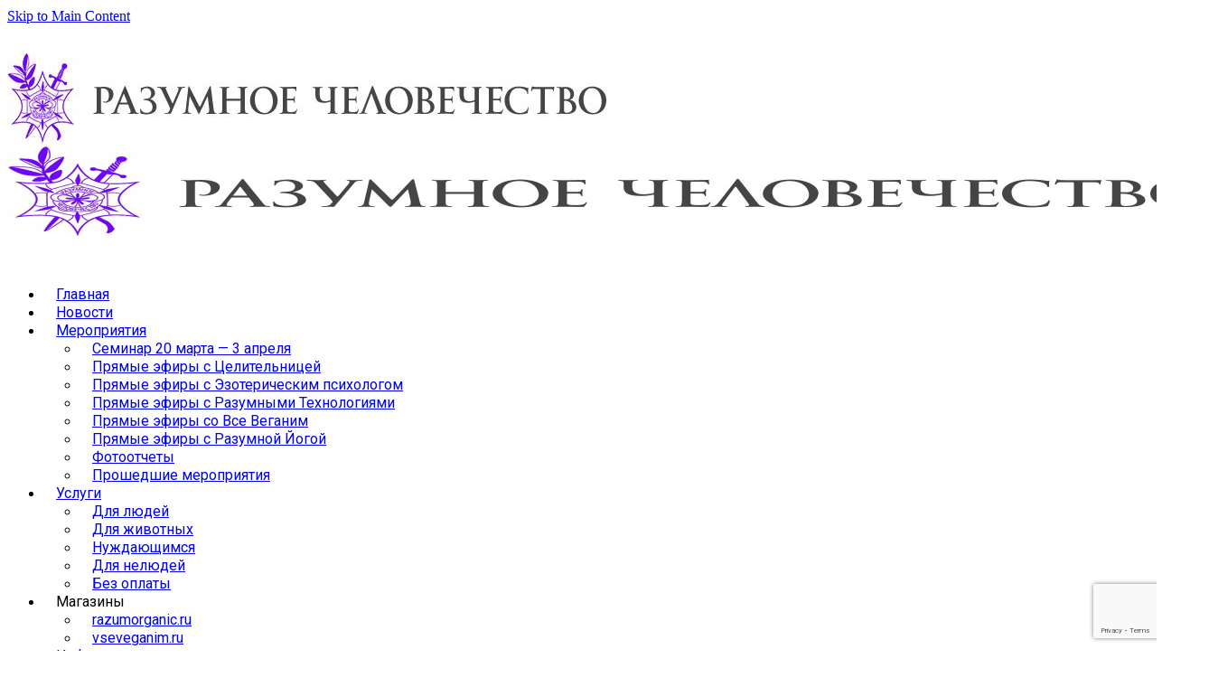

--- FILE ---
content_type: text/html; charset=UTF-8
request_url: https://www.intelligenthumanity.com/2023/01/02/aparigraha-znachenie-slova/
body_size: 20197
content:
<!DOCTYPE html>
<html class="no-js" lang="ru-RU" itemscope="itemscope" itemtype="https://schema.org/WebPage">
<head>
  <meta charset="UTF-8">
  <meta name="viewport" content="width=device-width, initial-scale=1.0">
  <meta http-equiv="X-UA-Compatible" content="IE=edge">
  <title>Апариграха. Значение слова &#8212; Разумное Человечество</title>
<meta name='robots' content='max-image-preview:large' />
	<style>img:is([sizes="auto" i], [sizes^="auto," i]) { contain-intrinsic-size: 3000px 1500px }</style>
	<link rel='dns-prefetch' href='//fonts.googleapis.com' />
<link rel="alternate" type="application/rss+xml" title="Разумное Человечество &raquo; Лента" href="https://www.intelligenthumanity.com/feed/" />
<link rel="alternate" type="application/rss+xml" title="Разумное Человечество &raquo; Лента комментариев" href="https://www.intelligenthumanity.com/comments/feed/" />
<link rel="alternate" type="application/rss+xml" title="Разумное Человечество &raquo; Лента комментариев к &laquo;Апариграха. Значение слова&raquo;" href="https://www.intelligenthumanity.com/2023/01/02/aparigraha-znachenie-slova/feed/" />
		<script type="text/javascript">
			'use strict';
			(function (w) {
				var darx = {};

				darx.addEvent = function (elem, event, fn) {
					if (elem.addEventListener) {
						elem.addEventListener(event, fn, false);
					} else {
						elem.attachEvent('on' + event, function () {
							return (fn.call(elem, window.event));
						});
					}
				};

				darx.fireEvent = function (elem, event) {
					var evt = elem.createEvent('Event');
					evt.initEvent(event, true, true);
					elem.dispatchEvent(evt);
				};

				darx.get = function (url, data, callback) {
					sendRequest('GET', url, data, callback);
				};

				darx.post = function (url, data, callback) {
					sendRequest('POST', url, data, callback);
				};

				darx.getJSON = function (url, data, callback) {
					var callbackName = 'darx_jsonp_' + Math.round(1000000000 * Math.random());
					window[callbackName] = function(data) {
						delete window[callbackName];
						document.body.removeChild(script);
						callback(data);
					};
					
					
					var script = document.createElement('script');
					script.type = "text/javascript";
					script.async = true;
					data.callback = callbackName;
					script.src = url + '?' + http_build_query(data);
					document.body.appendChild(script);
				};

				var http_build_query = function (data) {
					var params = [];
					var type;
					for (var key in data){
						if (data.hasOwnProperty(key)) {
							type = Object.prototype.toString.call(data[key]);
							if (type === '[object Array]' || type === '[object Object]') {
								for (var i in data[key]) {
									if (data[key].hasOwnProperty(i)) {
										params.push(encodeURIComponent(key) + '[]=' + encodeURIComponent(data[key][i]));
									}
								}
							} else {
								params.push(encodeURIComponent(key) + '=' + encodeURIComponent(data[key]));
							}
						}
					}
					return params.join('&');
				};

				var sendRequest = function (method, url, data, callback) {
					var xhr = false;
					var XMLHttpFactories = [
						function () {return new XMLHttpRequest()},
						function () {return new ActiveXObject("Msxml2.XMLHTTP")},
						function () {return new ActiveXObject("Msxml3.XMLHTTP")},
						function () {return new ActiveXObject("Microsoft.XMLHTTP")}
					];
					for (var i=0; i<XMLHttpFactories.length; ++i) {
						try { xhr = XMLHttpFactories[i]() } catch (e) { continue; }
						break;
					}

					if (!xhr) return;

					if (method === 'GET')  {
						data.r = Math.random();
						url += '?' + http_build_query(data);
					}

					xhr.open(method, url, true);
					xhr.setRequestHeader("X-Requested-With", "XMLHttpRequest");
					xhr.timeout = 5000;

					if (callback) {
						xhr.loaded = xhr.onreadystatechange = function () {
							if (xhr.readyState !== 4) return;
							callback(xhr.responseText, xhr);
						}
					}

					if (method !== 'GET')  {
						xhr.setRequestHeader("Content-type", "application/x-www-form-urlencoded");
						xhr.send(http_build_query(data));
					} else {
						xhr.send(null);
					}
				};

				w.darx = darx;
			}(window));
		</script>
		<script type="text/javascript">
/* <![CDATA[ */
window._wpemojiSettings = {"baseUrl":"https:\/\/s.w.org\/images\/core\/emoji\/16.0.1\/72x72\/","ext":".png","svgUrl":"https:\/\/s.w.org\/images\/core\/emoji\/16.0.1\/svg\/","svgExt":".svg","source":{"concatemoji":"https:\/\/www.intelligenthumanity.com\/wp-includes\/js\/wp-emoji-release.min.js?ver=6.8.3"}};
/*! This file is auto-generated */
!function(s,n){var o,i,e;function c(e){try{var t={supportTests:e,timestamp:(new Date).valueOf()};sessionStorage.setItem(o,JSON.stringify(t))}catch(e){}}function p(e,t,n){e.clearRect(0,0,e.canvas.width,e.canvas.height),e.fillText(t,0,0);var t=new Uint32Array(e.getImageData(0,0,e.canvas.width,e.canvas.height).data),a=(e.clearRect(0,0,e.canvas.width,e.canvas.height),e.fillText(n,0,0),new Uint32Array(e.getImageData(0,0,e.canvas.width,e.canvas.height).data));return t.every(function(e,t){return e===a[t]})}function u(e,t){e.clearRect(0,0,e.canvas.width,e.canvas.height),e.fillText(t,0,0);for(var n=e.getImageData(16,16,1,1),a=0;a<n.data.length;a++)if(0!==n.data[a])return!1;return!0}function f(e,t,n,a){switch(t){case"flag":return n(e,"\ud83c\udff3\ufe0f\u200d\u26a7\ufe0f","\ud83c\udff3\ufe0f\u200b\u26a7\ufe0f")?!1:!n(e,"\ud83c\udde8\ud83c\uddf6","\ud83c\udde8\u200b\ud83c\uddf6")&&!n(e,"\ud83c\udff4\udb40\udc67\udb40\udc62\udb40\udc65\udb40\udc6e\udb40\udc67\udb40\udc7f","\ud83c\udff4\u200b\udb40\udc67\u200b\udb40\udc62\u200b\udb40\udc65\u200b\udb40\udc6e\u200b\udb40\udc67\u200b\udb40\udc7f");case"emoji":return!a(e,"\ud83e\udedf")}return!1}function g(e,t,n,a){var r="undefined"!=typeof WorkerGlobalScope&&self instanceof WorkerGlobalScope?new OffscreenCanvas(300,150):s.createElement("canvas"),o=r.getContext("2d",{willReadFrequently:!0}),i=(o.textBaseline="top",o.font="600 32px Arial",{});return e.forEach(function(e){i[e]=t(o,e,n,a)}),i}function t(e){var t=s.createElement("script");t.src=e,t.defer=!0,s.head.appendChild(t)}"undefined"!=typeof Promise&&(o="wpEmojiSettingsSupports",i=["flag","emoji"],n.supports={everything:!0,everythingExceptFlag:!0},e=new Promise(function(e){s.addEventListener("DOMContentLoaded",e,{once:!0})}),new Promise(function(t){var n=function(){try{var e=JSON.parse(sessionStorage.getItem(o));if("object"==typeof e&&"number"==typeof e.timestamp&&(new Date).valueOf()<e.timestamp+604800&&"object"==typeof e.supportTests)return e.supportTests}catch(e){}return null}();if(!n){if("undefined"!=typeof Worker&&"undefined"!=typeof OffscreenCanvas&&"undefined"!=typeof URL&&URL.createObjectURL&&"undefined"!=typeof Blob)try{var e="postMessage("+g.toString()+"("+[JSON.stringify(i),f.toString(),p.toString(),u.toString()].join(",")+"));",a=new Blob([e],{type:"text/javascript"}),r=new Worker(URL.createObjectURL(a),{name:"wpTestEmojiSupports"});return void(r.onmessage=function(e){c(n=e.data),r.terminate(),t(n)})}catch(e){}c(n=g(i,f,p,u))}t(n)}).then(function(e){for(var t in e)n.supports[t]=e[t],n.supports.everything=n.supports.everything&&n.supports[t],"flag"!==t&&(n.supports.everythingExceptFlag=n.supports.everythingExceptFlag&&n.supports[t]);n.supports.everythingExceptFlag=n.supports.everythingExceptFlag&&!n.supports.flag,n.DOMReady=!1,n.readyCallback=function(){n.DOMReady=!0}}).then(function(){return e}).then(function(){var e;n.supports.everything||(n.readyCallback(),(e=n.source||{}).concatemoji?t(e.concatemoji):e.wpemoji&&e.twemoji&&(t(e.twemoji),t(e.wpemoji)))}))}((window,document),window._wpemojiSettings);
/* ]]> */
</script>
<style id='wp-emoji-styles-inline-css' type='text/css'>

	img.wp-smiley, img.emoji {
		display: inline !important;
		border: none !important;
		box-shadow: none !important;
		height: 1em !important;
		width: 1em !important;
		margin: 0 0.07em !important;
		vertical-align: -0.1em !important;
		background: none !important;
		padding: 0 !important;
	}
</style>
<link rel='stylesheet' id='wp-block-library-css' href='https://www.intelligenthumanity.com/wp-includes/css/dist/block-library/style.min.css?ver=6.8.3' type='text/css' media='all' />
<style id='classic-theme-styles-inline-css' type='text/css'>
/*! This file is auto-generated */
.wp-block-button__link{color:#fff;background-color:#32373c;border-radius:9999px;box-shadow:none;text-decoration:none;padding:calc(.667em + 2px) calc(1.333em + 2px);font-size:1.125em}.wp-block-file__button{background:#32373c;color:#fff;text-decoration:none}
</style>
<style id='global-styles-inline-css' type='text/css'>
:root{--wp--preset--aspect-ratio--square: 1;--wp--preset--aspect-ratio--4-3: 4/3;--wp--preset--aspect-ratio--3-4: 3/4;--wp--preset--aspect-ratio--3-2: 3/2;--wp--preset--aspect-ratio--2-3: 2/3;--wp--preset--aspect-ratio--16-9: 16/9;--wp--preset--aspect-ratio--9-16: 9/16;--wp--preset--color--black: #000;--wp--preset--color--cyan-bluish-gray: #abb8c3;--wp--preset--color--white: #fff;--wp--preset--color--pale-pink: #f78da7;--wp--preset--color--vivid-red: #cf2e2e;--wp--preset--color--luminous-vivid-orange: #ff6900;--wp--preset--color--luminous-vivid-amber: #fcb900;--wp--preset--color--light-green-cyan: #7bdcb5;--wp--preset--color--vivid-green-cyan: #00d084;--wp--preset--color--pale-cyan-blue: #8ed1fc;--wp--preset--color--vivid-cyan-blue: #0693e3;--wp--preset--color--vivid-purple: #9b51e0;--wp--preset--color--virtue-primary: #2d5c88;--wp--preset--color--virtue-primary-light: #6c8dab;--wp--preset--color--very-light-gray: #eee;--wp--preset--color--very-dark-gray: #444;--wp--preset--gradient--vivid-cyan-blue-to-vivid-purple: linear-gradient(135deg,rgba(6,147,227,1) 0%,rgb(155,81,224) 100%);--wp--preset--gradient--light-green-cyan-to-vivid-green-cyan: linear-gradient(135deg,rgb(122,220,180) 0%,rgb(0,208,130) 100%);--wp--preset--gradient--luminous-vivid-amber-to-luminous-vivid-orange: linear-gradient(135deg,rgba(252,185,0,1) 0%,rgba(255,105,0,1) 100%);--wp--preset--gradient--luminous-vivid-orange-to-vivid-red: linear-gradient(135deg,rgba(255,105,0,1) 0%,rgb(207,46,46) 100%);--wp--preset--gradient--very-light-gray-to-cyan-bluish-gray: linear-gradient(135deg,rgb(238,238,238) 0%,rgb(169,184,195) 100%);--wp--preset--gradient--cool-to-warm-spectrum: linear-gradient(135deg,rgb(74,234,220) 0%,rgb(151,120,209) 20%,rgb(207,42,186) 40%,rgb(238,44,130) 60%,rgb(251,105,98) 80%,rgb(254,248,76) 100%);--wp--preset--gradient--blush-light-purple: linear-gradient(135deg,rgb(255,206,236) 0%,rgb(152,150,240) 100%);--wp--preset--gradient--blush-bordeaux: linear-gradient(135deg,rgb(254,205,165) 0%,rgb(254,45,45) 50%,rgb(107,0,62) 100%);--wp--preset--gradient--luminous-dusk: linear-gradient(135deg,rgb(255,203,112) 0%,rgb(199,81,192) 50%,rgb(65,88,208) 100%);--wp--preset--gradient--pale-ocean: linear-gradient(135deg,rgb(255,245,203) 0%,rgb(182,227,212) 50%,rgb(51,167,181) 100%);--wp--preset--gradient--electric-grass: linear-gradient(135deg,rgb(202,248,128) 0%,rgb(113,206,126) 100%);--wp--preset--gradient--midnight: linear-gradient(135deg,rgb(2,3,129) 0%,rgb(40,116,252) 100%);--wp--preset--font-size--small: 13px;--wp--preset--font-size--medium: 20px;--wp--preset--font-size--large: 36px;--wp--preset--font-size--x-large: 42px;--wp--preset--spacing--20: 0.44rem;--wp--preset--spacing--30: 0.67rem;--wp--preset--spacing--40: 1rem;--wp--preset--spacing--50: 1.5rem;--wp--preset--spacing--60: 2.25rem;--wp--preset--spacing--70: 3.38rem;--wp--preset--spacing--80: 5.06rem;--wp--preset--shadow--natural: 6px 6px 9px rgba(0, 0, 0, 0.2);--wp--preset--shadow--deep: 12px 12px 50px rgba(0, 0, 0, 0.4);--wp--preset--shadow--sharp: 6px 6px 0px rgba(0, 0, 0, 0.2);--wp--preset--shadow--outlined: 6px 6px 0px -3px rgba(255, 255, 255, 1), 6px 6px rgba(0, 0, 0, 1);--wp--preset--shadow--crisp: 6px 6px 0px rgba(0, 0, 0, 1);}:where(.is-layout-flex){gap: 0.5em;}:where(.is-layout-grid){gap: 0.5em;}body .is-layout-flex{display: flex;}.is-layout-flex{flex-wrap: wrap;align-items: center;}.is-layout-flex > :is(*, div){margin: 0;}body .is-layout-grid{display: grid;}.is-layout-grid > :is(*, div){margin: 0;}:where(.wp-block-columns.is-layout-flex){gap: 2em;}:where(.wp-block-columns.is-layout-grid){gap: 2em;}:where(.wp-block-post-template.is-layout-flex){gap: 1.25em;}:where(.wp-block-post-template.is-layout-grid){gap: 1.25em;}.has-black-color{color: var(--wp--preset--color--black) !important;}.has-cyan-bluish-gray-color{color: var(--wp--preset--color--cyan-bluish-gray) !important;}.has-white-color{color: var(--wp--preset--color--white) !important;}.has-pale-pink-color{color: var(--wp--preset--color--pale-pink) !important;}.has-vivid-red-color{color: var(--wp--preset--color--vivid-red) !important;}.has-luminous-vivid-orange-color{color: var(--wp--preset--color--luminous-vivid-orange) !important;}.has-luminous-vivid-amber-color{color: var(--wp--preset--color--luminous-vivid-amber) !important;}.has-light-green-cyan-color{color: var(--wp--preset--color--light-green-cyan) !important;}.has-vivid-green-cyan-color{color: var(--wp--preset--color--vivid-green-cyan) !important;}.has-pale-cyan-blue-color{color: var(--wp--preset--color--pale-cyan-blue) !important;}.has-vivid-cyan-blue-color{color: var(--wp--preset--color--vivid-cyan-blue) !important;}.has-vivid-purple-color{color: var(--wp--preset--color--vivid-purple) !important;}.has-black-background-color{background-color: var(--wp--preset--color--black) !important;}.has-cyan-bluish-gray-background-color{background-color: var(--wp--preset--color--cyan-bluish-gray) !important;}.has-white-background-color{background-color: var(--wp--preset--color--white) !important;}.has-pale-pink-background-color{background-color: var(--wp--preset--color--pale-pink) !important;}.has-vivid-red-background-color{background-color: var(--wp--preset--color--vivid-red) !important;}.has-luminous-vivid-orange-background-color{background-color: var(--wp--preset--color--luminous-vivid-orange) !important;}.has-luminous-vivid-amber-background-color{background-color: var(--wp--preset--color--luminous-vivid-amber) !important;}.has-light-green-cyan-background-color{background-color: var(--wp--preset--color--light-green-cyan) !important;}.has-vivid-green-cyan-background-color{background-color: var(--wp--preset--color--vivid-green-cyan) !important;}.has-pale-cyan-blue-background-color{background-color: var(--wp--preset--color--pale-cyan-blue) !important;}.has-vivid-cyan-blue-background-color{background-color: var(--wp--preset--color--vivid-cyan-blue) !important;}.has-vivid-purple-background-color{background-color: var(--wp--preset--color--vivid-purple) !important;}.has-black-border-color{border-color: var(--wp--preset--color--black) !important;}.has-cyan-bluish-gray-border-color{border-color: var(--wp--preset--color--cyan-bluish-gray) !important;}.has-white-border-color{border-color: var(--wp--preset--color--white) !important;}.has-pale-pink-border-color{border-color: var(--wp--preset--color--pale-pink) !important;}.has-vivid-red-border-color{border-color: var(--wp--preset--color--vivid-red) !important;}.has-luminous-vivid-orange-border-color{border-color: var(--wp--preset--color--luminous-vivid-orange) !important;}.has-luminous-vivid-amber-border-color{border-color: var(--wp--preset--color--luminous-vivid-amber) !important;}.has-light-green-cyan-border-color{border-color: var(--wp--preset--color--light-green-cyan) !important;}.has-vivid-green-cyan-border-color{border-color: var(--wp--preset--color--vivid-green-cyan) !important;}.has-pale-cyan-blue-border-color{border-color: var(--wp--preset--color--pale-cyan-blue) !important;}.has-vivid-cyan-blue-border-color{border-color: var(--wp--preset--color--vivid-cyan-blue) !important;}.has-vivid-purple-border-color{border-color: var(--wp--preset--color--vivid-purple) !important;}.has-vivid-cyan-blue-to-vivid-purple-gradient-background{background: var(--wp--preset--gradient--vivid-cyan-blue-to-vivid-purple) !important;}.has-light-green-cyan-to-vivid-green-cyan-gradient-background{background: var(--wp--preset--gradient--light-green-cyan-to-vivid-green-cyan) !important;}.has-luminous-vivid-amber-to-luminous-vivid-orange-gradient-background{background: var(--wp--preset--gradient--luminous-vivid-amber-to-luminous-vivid-orange) !important;}.has-luminous-vivid-orange-to-vivid-red-gradient-background{background: var(--wp--preset--gradient--luminous-vivid-orange-to-vivid-red) !important;}.has-very-light-gray-to-cyan-bluish-gray-gradient-background{background: var(--wp--preset--gradient--very-light-gray-to-cyan-bluish-gray) !important;}.has-cool-to-warm-spectrum-gradient-background{background: var(--wp--preset--gradient--cool-to-warm-spectrum) !important;}.has-blush-light-purple-gradient-background{background: var(--wp--preset--gradient--blush-light-purple) !important;}.has-blush-bordeaux-gradient-background{background: var(--wp--preset--gradient--blush-bordeaux) !important;}.has-luminous-dusk-gradient-background{background: var(--wp--preset--gradient--luminous-dusk) !important;}.has-pale-ocean-gradient-background{background: var(--wp--preset--gradient--pale-ocean) !important;}.has-electric-grass-gradient-background{background: var(--wp--preset--gradient--electric-grass) !important;}.has-midnight-gradient-background{background: var(--wp--preset--gradient--midnight) !important;}.has-small-font-size{font-size: var(--wp--preset--font-size--small) !important;}.has-medium-font-size{font-size: var(--wp--preset--font-size--medium) !important;}.has-large-font-size{font-size: var(--wp--preset--font-size--large) !important;}.has-x-large-font-size{font-size: var(--wp--preset--font-size--x-large) !important;}
:where(.wp-block-post-template.is-layout-flex){gap: 1.25em;}:where(.wp-block-post-template.is-layout-grid){gap: 1.25em;}
:where(.wp-block-columns.is-layout-flex){gap: 2em;}:where(.wp-block-columns.is-layout-grid){gap: 2em;}
:root :where(.wp-block-pullquote){font-size: 1.5em;line-height: 1.6;}
</style>
<link rel='stylesheet' id='contact-form-7-css' href='https://www.intelligenthumanity.com/wp-content/plugins/contact-form-7/includes/css/styles.css?ver=6.0.6' type='text/css' media='all' />
<link rel='stylesheet' id='sow-social-media-buttons-atom-face98466e3f-css' href='https://www.intelligenthumanity.com/wp-content/uploads/siteorigin-widgets/sow-social-media-buttons-atom-face98466e3f.css?ver=6.8.3' type='text/css' media='all' />
<link rel='stylesheet' id='social-button-css' href='https://www.intelligenthumanity.com/wp-content/plugins/vkontakte-api/assets/css/social-button.css?ver=4.0.1' type='text/css' media='all' />
<style id='kadence-blocks-global-variables-inline-css' type='text/css'>
:root {--global-kb-font-size-sm:clamp(0.8rem, 0.73rem + 0.217vw, 0.9rem);--global-kb-font-size-md:clamp(1.1rem, 0.995rem + 0.326vw, 1.25rem);--global-kb-font-size-lg:clamp(1.75rem, 1.576rem + 0.543vw, 2rem);--global-kb-font-size-xl:clamp(2.25rem, 1.728rem + 1.63vw, 3rem);--global-kb-font-size-xxl:clamp(2.5rem, 1.456rem + 3.26vw, 4rem);--global-kb-font-size-xxxl:clamp(2.75rem, 0.489rem + 7.065vw, 6rem);}:root {--global-palette1: #3182CE;--global-palette2: #2B6CB0;--global-palette3: #1A202C;--global-palette4: #2D3748;--global-palette5: #4A5568;--global-palette6: #718096;--global-palette7: #EDF2F7;--global-palette8: #F7FAFC;--global-palette9: #ffffff;}
</style>
<link rel='stylesheet' id='virtue_theme-css' href='https://www.intelligenthumanity.com/wp-content/themes/virtue/assets/css/virtue.css?ver=3.4.12' type='text/css' media='all' />
<link rel='stylesheet' id='virtue_skin-css' href='https://www.intelligenthumanity.com/wp-content/themes/virtue/assets/css/skins/default.css?ver=3.4.12' type='text/css' media='all' />
<link rel='stylesheet' id='virtue_child-css' href='https://www.intelligenthumanity.com/wp-content/themes/virtue_child/style.css?ver=1.0.0' type='text/css' media='all' />
<link rel='stylesheet' id='redux-google-fonts-virtue-css' href='https://fonts.googleapis.com/css?family=Pacifico%3A400%7CLato%3A700%2C400%7CRoboto%3A400%2C300&#038;subset=latin%2Ccyrillic-ext&#038;ver=6.8.3' type='text/css' media='all' />
<script type="text/javascript" src="https://www.intelligenthumanity.com/wp-includes/js/jquery/jquery.min.js?ver=3.7.1" id="jquery-core-js"></script>
<script type="text/javascript" src="https://www.intelligenthumanity.com/wp-includes/js/jquery/jquery-migrate.min.js?ver=3.4.1" id="jquery-migrate-js"></script>
<script type="text/javascript" id="email-posts-to-subscribers-js-extra">
/* <![CDATA[ */
var elp_data = {"messages":{"elp_name_required":"\u041f\u043e\u0436\u0430\u043b\u0443\u0439\u0441\u0442\u0430, \u0432\u0432\u0435\u0434\u0438\u0442\u0435 \u0438\u043c\u044f.","elp_email_required":"\u041f\u043e\u0436\u0430\u043b\u0443\u0439\u0441\u0442\u0430, \u0432\u0432\u0435\u0434\u0438\u0442\u0435 \u0432\u0430\u0448 email-\u0430\u0434\u0440\u0435\u0441.","elp_invalid_name":"\u0418\u043c\u044f \u0443\u043a\u0430\u0437\u0430\u043d\u043e \u043d\u0435\u0432\u0435\u0440\u043d\u043e.","elp_invalid_email":"Email \u0443\u043a\u0430\u0437\u0430\u043d \u043d\u0435\u0432\u0435\u0440\u043d\u043e.","elp_unexpected_error":"\u041f\u0440\u043e\u0438\u0437\u043e\u0448\u043b\u0430 \u043d\u0435\u043e\u0436\u0438\u0434\u0430\u043d\u043d\u0430\u044f \u043e\u0448\u0438\u0431\u043a\u0430.","elp_invalid_captcha":"\u041f\u0440\u043e\u0432\u0435\u0440\u043a\u0430 \u0440\u043e\u0431\u043e\u0442\u0430 \u043d\u0435 \u0443\u0434\u0430\u043b\u0430\u0441\u044c, \u043f\u043e\u0436\u0430\u043b\u0443\u0439\u0441\u0442\u0430, \u043f\u043e\u043f\u0440\u043e\u0431\u0443\u0439\u0442\u0435 \u0435\u0449\u0435 \u0440\u0430\u0437.","elp_invalid_key":"\u041f\u0440\u043e\u0432\u0435\u0440\u043a\u0430 \u0440\u043e\u0431\u043e\u0442\u0430 \u043d\u0435 \u0443\u0434\u0430\u043b\u0430\u0441\u044c, \u043d\u0435\u0432\u0435\u0440\u043d\u044b\u0439 \u043a\u043b\u044e\u0447.","elp_successfull_single":"\u0412\u044b \u0443\u0441\u043f\u0435\u0448\u043d\u043e \u043f\u043e\u0434\u043f\u0438\u0441\u0430\u043b\u0438\u0441\u044c.","elp_successfull_double":"\u0412\u044b \u0443\u0441\u043f\u0435\u0448\u043d\u043e \u043f\u043e\u0434\u043f\u0438\u0441\u0430\u043b\u0438\u0441\u044c. \u0427\u0435\u0440\u0435\u0437 \u043d\u0435\u0441\u043a\u043e\u043b\u044c\u043a\u043e \u043c\u0438\u043d\u0443\u0442 \u0432\u044b \u043f\u043e\u043b\u0443\u0447\u0438\u0442\u0435 \u043f\u043e\u0434\u0442\u0432\u0435\u0440\u0436\u0434\u0435\u043d\u0438\u0435 \u043f\u043e \u044d\u043b\u0435\u043a\u0442\u0440\u043e\u043d\u043d\u043e\u0439 \u043f\u043e\u0447\u0442\u0435. \u041f\u043e\u0436\u0430\u043b\u0443\u0439\u0441\u0442\u0430, \u043f\u0435\u0440\u0435\u0439\u0434\u0438\u0442\u0435 \u043f\u043e \u0441\u0441\u044b\u043b\u043a\u0435 \u0432 \u043d\u0435\u043c, \u0447\u0442\u043e\u0431\u044b \u043f\u043e\u0434\u0442\u0432\u0435\u0440\u0434\u0438\u0442\u044c \u0441\u0432\u043e\u044e \u043f\u043e\u0434\u043f\u0438\u0441\u043a\u0443. \u0415\u0441\u043b\u0438 \u043f\u0438\u0441\u044c\u043c\u043e \u043d\u0435 \u043f\u043e\u044f\u0432\u043b\u044f\u0435\u0442\u0441\u044f \u0432 \u0432\u0430\u0448\u0435\u043c \u043f\u043e\u0447\u0442\u043e\u0432\u043e\u043c \u044f\u0449\u0438\u043a\u0435 \u0431\u043e\u043b\u0435\u0435 15 \u043c\u0438\u043d\u0443\u0442, \u043f\u043e\u0436\u0430\u043b\u0443\u0439\u0441\u0442\u0430, \u043f\u0440\u043e\u0432\u0435\u0440\u044c\u0442\u0435 \u043f\u0430\u043f\u043a\u0443 \u0441\u043e \u0441\u043f\u0430\u043c\u043e\u043c.","elp_email_exist":"\u042d\u0442\u043e\u0442 \u0430\u0434\u0440\u0435\u0441 Email \u0443\u0436\u0435 \u0437\u0430\u0440\u0435\u0433\u0438\u0441\u0442\u0440\u0438\u0440\u043e\u0432\u0430\u043d.","elp_email_squeeze":"\u0412\u044b \u043f\u044b\u0442\u0430\u0435\u0442\u0435\u0441\u044c \u043e\u0442\u043f\u0440\u0430\u0432\u0438\u0442\u044c \u0441\u043b\u0438\u0448\u043a\u043e\u043c \u0431\u044b\u0441\u0442\u0440\u043e. \u041f\u043e\u043f\u0440\u043e\u0431\u0443\u0439\u0442\u0435 \u0441\u043d\u043e\u0432\u0430 \u0447\u0435\u0440\u0435\u0437 1 \u043c\u0438\u043d\u0443\u0442\u0443."},"elp_ajax_url":"https:\/\/www.intelligenthumanity.com\/wp-admin\/admin-ajax.php"};
/* ]]> */
</script>
<script type="text/javascript" src="https://www.intelligenthumanity.com/wp-content/plugins/email-posts-to-subscribers//inc/email-posts-to-subscribers.js?ver=2.2" id="email-posts-to-subscribers-js"></script>
<!--[if lt IE 9]>
<script type="text/javascript" src="https://www.intelligenthumanity.com/wp-content/themes/virtue/assets/js/vendor/respond.min.js?ver=6.8.3" id="virtue-respond-js"></script>
<![endif]-->
<link rel="https://api.w.org/" href="https://www.intelligenthumanity.com/wp-json/" /><link rel="alternate" title="JSON" type="application/json" href="https://www.intelligenthumanity.com/wp-json/wp/v2/posts/38364" /><link rel="EditURI" type="application/rsd+xml" title="RSD" href="https://www.intelligenthumanity.com/xmlrpc.php?rsd" />
<meta name="generator" content="WordPress 6.8.3" />
<link rel="canonical" href="https://www.intelligenthumanity.com/2023/01/02/aparigraha-znachenie-slova/" />
<link rel='shortlink' href='https://www.intelligenthumanity.com/?p=38364' />
<link rel="alternate" title="oEmbed (JSON)" type="application/json+oembed" href="https://www.intelligenthumanity.com/wp-json/oembed/1.0/embed?url=https%3A%2F%2Fwww.intelligenthumanity.com%2F2023%2F01%2F02%2Faparigraha-znachenie-slova%2F" />
<link rel="alternate" title="oEmbed (XML)" type="text/xml+oembed" href="https://www.intelligenthumanity.com/wp-json/oembed/1.0/embed?url=https%3A%2F%2Fwww.intelligenthumanity.com%2F2023%2F01%2F02%2Faparigraha-znachenie-slova%2F&#038;format=xml" />
<style>.elp_form_message.success { color: #008000;font-weight: bold; } .elp_form_message.error { color: #ff0000; } .elp_form_message.boterror { color: #ff0000; } </style><!-- Yandex.Metrika counter -->
<script type="text/javascript" >
   (function(m,e,t,r,i,k,a){m[i]=m[i]||function(){(m[i].a=m[i].a||[]).push(arguments)};
   m[i].l=1*new Date();k=e.createElement(t),a=e.getElementsByTagName(t)[0],k.async=1,k.src=r,a.parentNode.insertBefore(k,a)})
   (window, document, "script", "https://mc.yandex.ru/metrika/tag.js", "ym");

   ym(57626758, "init", {
        clickmap:true,
        trackLinks:true,
        accurateTrackBounce:true
   });
</script>
<noscript><div><img src="https://mc.yandex.ru/watch/57626758" style="position:absolute; left:-9999px;" alt="" /></div></noscript>
<!-- /Yandex.Metrika counter -->

<!-- Google Analytics -->
<script async src="https://www.googletagmanager.com/gtag/js?id=UA-158828685-1"></script>
<script>
  window.dataLayer = window.dataLayer || [];
  function gtag(){dataLayer.push(arguments);}
  gtag('js', new Date());

  gtag('config', 'UA-158828685-1');
</script>
<!-- /Google Analytics -->
<style type="text/css">#logo {padding-top:30px;}#logo {padding-bottom:10px;}#logo {margin-left:0px;}#logo {margin-right:0px;}#nav-main {margin-top:35px;}#nav-main {margin-bottom:10px;}.headerfont, .tp-caption {font-family:Roboto;}.topbarmenu ul li {font-family:Lato;}input[type=number]::-webkit-inner-spin-button, input[type=number]::-webkit-outer-spin-button { -webkit-appearance: none; margin: 0; } input[type=number] {-moz-appearance: textfield;}.quantity input::-webkit-outer-spin-button,.quantity input::-webkit-inner-spin-button {display: none;}.topclass {background:#444444    ;}.product_item .product_details h5 {text-transform: none;} @media (-webkit-min-device-pixel-ratio: 2), (min-resolution: 192dpi) {#logo .kad-standard-logo {display: none;} #logo .kad-retina-logo {display: block;}}.product_item .product_details h5 {min-height:40px;}@media (max-width: 767px) {.kad-desktop-slider {display:none;}}.entry-content p { margin-bottom:16px;}.boxi1 {
margin-bottom:20px;
text-align:center;
padding-top:20px;
background:#f2f2f2;
}

.boxi1 div {
font-size:28px;
}

.single-footer {
clear:both;
}

@media (max-width: 768px) {
  .topbarmenu ul li a {
    padding:7px 5px;
    font-size:10px;
  }
  .sow-tabs-tab {
    display: block;
    width: 90%;
  }
}
.contactformcase h3 {font-size: 20px;}

/* menu font */
.kad-menu-name,
#menu-mainmenu1 > li > a > span,
#kad-mobile-nav #menu-mainmenu1-1  li > a > span {
  font-family: Roboto;
}
#nav-main ul.sf-menu a span {
  font-family: Roboto;
}

/* align menu */
.event-archive-content .eo-tc-event, .sf-menu a {
    padding-left: 14px;
    padding-right: 14px;
    font-family: Roboto;
}

html #nav-main { margin-top: 36px; }
@media (min-width: 1200px) {
  html #nav-main { margin-top: 42px; }
}

/* highlight current menu item */
#menu-mainmenu1 > li.current-menu-item {
  background-color: rgba(0, 0, 0, 0.05);
}

/* mobile menu remove bullet points */
.kad-mobile-nav .kad-nav-inner li ul.sf-dropdown-menu a {
    list-style: none;
}</style><link rel="icon" href="https://www.intelligenthumanity.com/wp-content/uploads/2025/05/favicon-75x75.jpg" sizes="32x32" />
<link rel="icon" href="https://www.intelligenthumanity.com/wp-content/uploads/2025/05/favicon-300x300.jpg" sizes="192x192" />
<link rel="apple-touch-icon" href="https://www.intelligenthumanity.com/wp-content/uploads/2025/05/favicon-300x300.jpg" />
<meta name="msapplication-TileImage" content="https://www.intelligenthumanity.com/wp-content/uploads/2025/05/favicon-300x300.jpg" />
<link rel="alternate" type="application/rss+xml" title="RSS" href="https://www.intelligenthumanity.com/rsslatest.xml" /><style type="text/css" title="dynamic-css" class="options-output">header #logo a.brand,.logofont{font-family:Pacifico;line-height:20px;font-weight:400;font-style:normal;font-size:20px;}.kad_tagline{font-family:Lato;line-height:20px;font-weight:normal;font-style:normal;font-size:14px;}.product_item .product_details h5{font-family:Lato;line-height:20px;font-weight:700;font-style:normal;font-size:16px;}h1{font-family:Roboto;line-height:30px;font-weight:400;font-style:normal;font-size:26px;}h2{font-family:Roboto;line-height:30px;font-weight:300;font-style:normal;font-size:26px;}h3{font-family:Roboto;line-height:40px;font-weight:300;font-style:normal;font-size:28px;}h4{font-family:Roboto;line-height:40px;font-weight:400;font-style:normal;font-size:24px;}h5{font-family:Roboto;line-height:24px;font-weight:400;font-style:normal;font-size:18px;}body{line-height:20px;font-size:16px;}#nav-main ul.sf-menu a{font-family:Lato;line-height:16px;font-weight:normal;font-style:normal;font-size:16px;}#nav-second ul.sf-menu a{font-family:Lato;line-height:16px;font-weight:normal;font-style:normal;font-size:16px;}.kad-nav-inner .kad-mnav, .kad-mobile-nav .kad-nav-inner li a,.nav-trigger-case{font-family:Lato;line-height:16px;font-weight:400;font-style:normal;font-size:16px;}</style><meta property="vk:app_id" content="6910612" /></head>
<body class="wp-singular post-template-default single single-post postid-38364 single-format-standard wp-embed-responsive wp-theme-virtue wp-child-theme-virtue_child wide aparigraha-znachenie-slova">
	<div id="kt-skip-link"><a href="#content">Skip to Main Content</a></div>
	<div id="wrapper" class="container">
	<header class="banner headerclass" itemscope itemtype="https://schema.org/WPHeader">
		<div class="container">
		<div class="row">
			<div class="col-md-4 clearfix kad-header-left">
				<div id="logo" class="logocase">
					<a class="brand logofont" href="https://www.intelligenthumanity.com/">
													<div id="thelogo">
								<img src="https://www.intelligenthumanity.com/wp-content/uploads/2025/07/logo_РЧ-1.jpg" alt="Разумное Человечество" width="665" height="101" class="kad-standard-logo" />
																<img src="https://www.intelligenthumanity.com/wp-content/uploads/2025/07/logo_РЧ2X-1.jpg" alt="Разумное Человечество" width="1330" height="202" class="kad-retina-logo" style="max-height:101px" />
															</div>
												</a>
									</div> <!-- Close #logo -->
			</div><!-- close logo span -->
							<div class="col-md-8 kad-header-right">
					<nav id="nav-main" class="clearfix" itemscope itemtype="https://schema.org/SiteNavigationElement">
						<ul id="menu-mainmenu1" class="sf-menu"><li  class=" menu-item-57338"><a href="https://www.intelligenthumanity.com/"><span>Главная</span></a></li>
<li  class=" menu-item-79"><a href="https://www.intelligenthumanity.com/blog/"><span>Новости</span></a></li>
<li  class=" sf-dropdown menu-item-1663"><a href="https://www.intelligenthumanity.com/events/"><span>Мероприятия</span></a>
<ul class="sub-menu sf-dropdown-menu dropdown">
	<li  class=" menu-item-59084"><a href="https://www.intelligenthumanity.com/vesna-seminar-2026/"><span>Семинар 20 марта — 3 апреля</span></a></li>
	<li  class=" menu-item-56514"><a href="https://www.intelligenthumanity.com/healer-online/"><span>Прямые эфиры с Целительницей</span></a></li>
	<li  class=" menu-item-56515"><a href="https://www.intelligenthumanity.com/onlajn-vstrechi/"><span>Прямые эфиры с Эзотерическим психологом</span></a></li>
	<li  class=" menu-item-56516"><a href="https://www.intelligenthumanity.com/sovety-alhimika-v-prjamom-jefire/"><span>Прямые эфиры с Разумными Технологиями</span></a></li>
	<li  class=" menu-item-56518"><a href="https://www.intelligenthumanity.com/onlajn-vse-veganim/"><span>Прямые эфиры со Все Веганим</span></a></li>
	<li  class=" menu-item-56519"><a href="https://www.intelligenthumanity.com/joga/"><span>Прямые эфиры с Разумной Йогой</span></a></li>
	<li  class=" menu-item-56520"><a href="https://www.intelligenthumanity.com/fotootchety/"><span>Фотоотчеты</span></a></li>
	<li  class=" menu-item-56521"><a href="https://www.intelligenthumanity.com/proshedshie-meroprijatija/"><span>Прошедшие мероприятия</span></a></li>
</ul>
</li>
<li  class=" sf-dropdown menu-item-47424"><a href="https://www.intelligenthumanity.com/menju-uslug/"><span>Услуги</span></a>
<ul class="sub-menu sf-dropdown-menu dropdown">
	<li  class=" menu-item-56522"><a href="https://www.intelligenthumanity.com/uslugi/"><span>Для людей</span></a></li>
	<li  class=" menu-item-56523"><a href="https://www.intelligenthumanity.com/dlja-zhivotnyh/"><span>Для животных</span></a></li>
	<li  class=" menu-item-56524"><a href="https://www.intelligenthumanity.com/portfolio/pomogaem/"><span>Нуждающимся</span></a></li>
	<li  class=" menu-item-56525"><a href="https://www.intelligenthumanity.com/dlja-neljudej/"><span>Для нелюдей</span></a></li>
	<li  class=" menu-item-46268"><a href="https://www.intelligenthumanity.com/bez-oplaty/"><span>Без оплаты</span></a></li>
</ul>
</li>
<li  class=" sf-dropdown menu-item-39242"><a><span>Магазины</span></a>
<ul class="sub-menu sf-dropdown-menu dropdown">
	<li  class=" menu-item-59166"><a href="https://razumorganic.ru"><span>razumorganic.ru</span></a></li>
	<li  class=" menu-item-59167"><a href="https://vseveganim.ru"><span>vseveganim.ru</span></a></li>
</ul>
</li>
<li  class=" sf-dropdown menu-item-45530"><a href="https://www.intelligenthumanity.com/informacija/"><span>Информация</span></a>
<ul class="sub-menu sf-dropdown-menu dropdown">
	<li  class=" menu-item-57624"><a href="https://www.intelligenthumanity.com/pamjatka-dlja-zhelajushhih-vstupit-v-soobshhestvo-ili-poluchit-ot-soobshhestva-pomoshh/"><span>Памятка для желающих вступить в сообщество или получить от сообщества помощь</span></a></li>
	<li  class=" menu-item-57626"><a href="https://www.intelligenthumanity.com/portfolio/pravila/"><span>Оферта</span></a></li>
	<li  class=" menu-item-57627"><a href="https://www.intelligenthumanity.com/portfolio/otvet-na-pisma-vne-ocheredi/"><span>Ответ на письма вне очереди</span></a></li>
	<li  class=" menu-item-994"><a href="https://www.intelligenthumanity.com/stati/"><span>Статьи</span></a></li>
	<li  class=" menu-item-1414"><a href="https://www.intelligenthumanity.com/recepty/"><span>Рецепты</span></a></li>
	<li  class=" menu-item-15284"><a href="https://www.intelligenthumanity.com/otblagodarit/"><span>Отблагодарить</span></a></li>
	<li  class=" menu-item-38967"><a href="https://www.intelligenthumanity.com/akademija/"><span>Академия</span></a></li>
	<li  class=" menu-item-38607"><a href="https://www.intelligenthumanity.com/questions/"><span>Вопрос/Ответ</span></a></li>
	<li  class=" menu-item-2960"><a href="https://www.intelligenthumanity.com/contact-us/"><span>Обратная связь</span></a></li>
</ul>
</li>
</ul>					</nav> 
				</div> <!-- Close menuclass-->
			       
		</div> <!-- Close Row -->
					<div id="mobile-nav-trigger" class="nav-trigger">
				<button class="nav-trigger-case mobileclass collapsed" data-toggle="collapse" data-target=".kad-nav-collapse">
					<span class="kad-navbtn"><i class="icon-reorder"></i></span>
					<span class="kad-menu-name">Меню</span>
				</button>
			</div>
			<div id="kad-mobile-nav" class="kad-mobile-nav">
				<div class="kad-nav-inner mobileclass">
					<div class="kad-nav-collapse">
					<ul id="menu-mainmenu1-1" class="kad-mnav"><li  class=" menu-item-57338"><a href="https://www.intelligenthumanity.com/"><span>Главная</span></a></li>
<li  class=" menu-item-79"><a href="https://www.intelligenthumanity.com/blog/"><span>Новости</span></a></li>
<li  class=" sf-dropdown menu-item-1663"><a href="https://www.intelligenthumanity.com/events/"><span>Мероприятия</span></a>
<ul class="sub-menu sf-dropdown-menu dropdown">
	<li  class=" menu-item-59084"><a href="https://www.intelligenthumanity.com/vesna-seminar-2026/"><span>Семинар 20 марта — 3 апреля</span></a></li>
	<li  class=" menu-item-56514"><a href="https://www.intelligenthumanity.com/healer-online/"><span>Прямые эфиры с Целительницей</span></a></li>
	<li  class=" menu-item-56515"><a href="https://www.intelligenthumanity.com/onlajn-vstrechi/"><span>Прямые эфиры с Эзотерическим психологом</span></a></li>
	<li  class=" menu-item-56516"><a href="https://www.intelligenthumanity.com/sovety-alhimika-v-prjamom-jefire/"><span>Прямые эфиры с Разумными Технологиями</span></a></li>
	<li  class=" menu-item-56518"><a href="https://www.intelligenthumanity.com/onlajn-vse-veganim/"><span>Прямые эфиры со Все Веганим</span></a></li>
	<li  class=" menu-item-56519"><a href="https://www.intelligenthumanity.com/joga/"><span>Прямые эфиры с Разумной Йогой</span></a></li>
	<li  class=" menu-item-56520"><a href="https://www.intelligenthumanity.com/fotootchety/"><span>Фотоотчеты</span></a></li>
	<li  class=" menu-item-56521"><a href="https://www.intelligenthumanity.com/proshedshie-meroprijatija/"><span>Прошедшие мероприятия</span></a></li>
</ul>
</li>
<li  class=" sf-dropdown menu-item-47424"><a href="https://www.intelligenthumanity.com/menju-uslug/"><span>Услуги</span></a>
<ul class="sub-menu sf-dropdown-menu dropdown">
	<li  class=" menu-item-56522"><a href="https://www.intelligenthumanity.com/uslugi/"><span>Для людей</span></a></li>
	<li  class=" menu-item-56523"><a href="https://www.intelligenthumanity.com/dlja-zhivotnyh/"><span>Для животных</span></a></li>
	<li  class=" menu-item-56524"><a href="https://www.intelligenthumanity.com/portfolio/pomogaem/"><span>Нуждающимся</span></a></li>
	<li  class=" menu-item-56525"><a href="https://www.intelligenthumanity.com/dlja-neljudej/"><span>Для нелюдей</span></a></li>
	<li  class=" menu-item-46268"><a href="https://www.intelligenthumanity.com/bez-oplaty/"><span>Без оплаты</span></a></li>
</ul>
</li>
<li  class=" sf-dropdown menu-item-39242"><a><span>Магазины</span></a>
<ul class="sub-menu sf-dropdown-menu dropdown">
	<li  class=" menu-item-59166"><a href="https://razumorganic.ru"><span>razumorganic.ru</span></a></li>
	<li  class=" menu-item-59167"><a href="https://vseveganim.ru"><span>vseveganim.ru</span></a></li>
</ul>
</li>
<li  class=" sf-dropdown menu-item-45530"><a href="https://www.intelligenthumanity.com/informacija/"><span>Информация</span></a>
<ul class="sub-menu sf-dropdown-menu dropdown">
	<li  class=" menu-item-57624"><a href="https://www.intelligenthumanity.com/pamjatka-dlja-zhelajushhih-vstupit-v-soobshhestvo-ili-poluchit-ot-soobshhestva-pomoshh/"><span>Памятка для желающих вступить в сообщество или получить от сообщества помощь</span></a></li>
	<li  class=" menu-item-57626"><a href="https://www.intelligenthumanity.com/portfolio/pravila/"><span>Оферта</span></a></li>
	<li  class=" menu-item-57627"><a href="https://www.intelligenthumanity.com/portfolio/otvet-na-pisma-vne-ocheredi/"><span>Ответ на письма вне очереди</span></a></li>
	<li  class=" menu-item-994"><a href="https://www.intelligenthumanity.com/stati/"><span>Статьи</span></a></li>
	<li  class=" menu-item-1414"><a href="https://www.intelligenthumanity.com/recepty/"><span>Рецепты</span></a></li>
	<li  class=" menu-item-15284"><a href="https://www.intelligenthumanity.com/otblagodarit/"><span>Отблагодарить</span></a></li>
	<li  class=" menu-item-38967"><a href="https://www.intelligenthumanity.com/akademija/"><span>Академия</span></a></li>
	<li  class=" menu-item-38607"><a href="https://www.intelligenthumanity.com/questions/"><span>Вопрос/Ответ</span></a></li>
	<li  class=" menu-item-2960"><a href="https://www.intelligenthumanity.com/contact-us/"><span>Обратная связь</span></a></li>
</ul>
</li>
</ul>					</div>
				</div>
			</div>
		 
	</div> <!-- Close Container -->
	</header>
	<div class="wrap contentclass" role="document">

	<div id="content" class="container">
	<div class="row single-article" itemscope itemtype="https://schema.org/BlogPosting">
		<div class="main col-lg-9 col-md-8" role="main">
					<article class="post-38364 post type-post status-publish format-standard has-post-thumbnail hentry category-yoga">
			<div class="meta_post_image" itemprop="image" itemscope itemtype="https://schema.org/ImageObject"><meta itemprop="url" content="https://www.intelligenthumanity.com/wp-content/uploads/2023/01/49.jpg"><meta itemprop="width" content="926"><meta itemprop="height" content="691"></div><div class="postmeta updated color_gray">
	<div class="postdate bg-lightgray headerfont">
		<meta itemprop="datePublished" content="2023-01-02T19:10:11+03:00">
		<span class="postday">2</span>
		Янв 2023	</div>
</div>				<header>

				<h1 class="entry-title" itemprop="name headline">Апариграха. Значение слова</h1><div class="subhead">
    <span class="postauthortop author vcard">
    <i class="icon-user"></i> автор  <span itemprop="author"><a href="https://www.intelligenthumanity.com/author/ivan-v/" class="fn" rel="author">Иван Волков-Павлиди</a></span> |</span>
      
    <span class="postedintop"><i class="icon-folder-open"></i> размещено в: <a href="https://www.intelligenthumanity.com/category/yoga/" rel="category tag">йога</a></span>     <span class="kad-hidepostedin">|</span>
    <span class="postcommentscount">
    <i class="icon-comments-alt"></i> 0    </span>
</div>				
				</header>

				<div class="entry-content" itemprop="articleBody">
					<div class="x11i5rnm xat24cr x1mh8g0r x1vvkbs xdj266r x126k92a"></div>
<div class="x11i5rnm xat24cr x1mh8g0r x1vvkbs xtlvy1s x126k92a">
<div dir="auto"></div>
</div>
<div class="x11i5rnm xat24cr x1mh8g0r x1vvkbs xtlvy1s x126k92a">
<div dir="auto">Апариграха дословно переводится с санскрита как «ненакопление»</div>
<div dir="auto">.</div>
</div>
<div class="x11i5rnm xat24cr x1mh8g0r x1vvkbs xtlvy1s x126k92a">
<div dir="auto">Также в этот термин входят такие понятия как:</div>
<div dir="auto"></div>
</div>
<div class="x11i5rnm xat24cr x1mh8g0r x1vvkbs xtlvy1s x126k92a">
<div dir="auto">&#8212; отказ от привычки к удобствам и наслаждениям</div>
<div dir="auto">&#8212; непринятие даров</div>
<div dir="auto">&#8212; способность принять только уместное</div>
<div dir="auto">&#8212; воздержание от жадности</div>
<div dir="auto"></div>
</div>
<div class="x11i5rnm xat24cr x1mh8g0r x1vvkbs xtlvy1s x126k92a">
<div dir="auto">Человечество живёт в эру гиперпотребления. Людям постоянно чего-то не хватает. Нам уже мало нескольких пар рабочих туфель. Мы не довольны предпоследней моделью телефона. Нам нравится расставлять вокруг себя ненужные безделушки: сувениры, антиквариат, предметы коллекционирования, подборки журналов, пылящиеся на полках.</div>
<div dir="auto"></div>
</div>
<div class="x11i5rnm xat24cr x1mh8g0r x1vvkbs xtlvy1s x126k92a">
<div dir="auto">Мы привыкли так жить. Хотеть, зарабатывать и воплощать эти желания. Но так ли это полезно для нас или окружающего мира? На этот вопрос мы ответим в следующей части.</div>
<div dir="auto"></div>
</div>
<div class="x11i5rnm xat24cr x1mh8g0r x1vvkbs xtlvy1s x126k92a">
<div dir="auto">Продолжение следует…</div>
<div dir="auto"></div>
</div>
<div class="x11i5rnm xat24cr x1mh8g0r x1vvkbs xtlvy1s x126k92a">
<div dir="auto">Иван, участник проекта Реконструкция</div>
</div>
<div dir="auto"><img fetchpriority="high" decoding="async" class="alignnone size-full wp-image-38365" src="https://www.intelligenthumanity.com/wp-content/uploads/2023/01/49.jpg" alt="" width="926" height="691" srcset="https://www.intelligenthumanity.com/wp-content/uploads/2023/01/49.jpg 926w, https://www.intelligenthumanity.com/wp-content/uploads/2023/01/49-300x224.jpg 300w, https://www.intelligenthumanity.com/wp-content/uploads/2023/01/49-768x573.jpg 768w" sizes="(max-width: 926px) 100vw, 926px" /></div>
				</div>

				<footer class="single-footer">
				<meta itemscope itemprop="mainEntityOfPage" content="https://www.intelligenthumanity.com/2023/01/02/aparigraha-znachenie-slova/" itemType="https://schema.org/WebPage" itemid="https://www.intelligenthumanity.com/2023/01/02/aparigraha-znachenie-slova/"><meta itemprop="dateModified" content="2023-01-02T19:10:11+03:00"><div itemprop="publisher" itemscope itemtype="https://schema.org/Organization"><div itemprop="logo" itemscope itemtype="https://schema.org/ImageObject"><meta itemprop="url" content="https://www.intelligenthumanity.com/wp-content/uploads/2025/07/logo_РЧ-1.jpg"><meta itemprop="width" content="665"><meta itemprop="height" content="101"></div><meta itemprop="name" content="Разумное Человечество"></div>				</footer>
			</article>
			
<div id="comments">
	<input type="hidden" id="comments_post_id" value="38364"/>


        <style scoped='scoped'> 
            #vkapi_wrapper > div:not(:first-child) { margin-left: 10px; }
            @media (min-width: 768px) { #vkapi_wrapper > div { display: inline-block } }  
            @media (max-width: 767px) { #vkapi_wrapper > div:first-child { margin-left: 10px; } }  
        </style>
        <div id='vkapi_wrapper'
             style='width:auto; margin:10px auto 20px 0; max-width:100%'>
            <div style='white-space:nowrap'><h3>Комментарии:</h3></div>
        <div>
            <button style='white-space:nowrap' class='submit' onclick='showVK()'>
                ВКонтакте (<span id='vkapi_comm_vk_count'>X</span>)
            </button>
        </div>
        <div>
            <button style='white-space:nowrap' class='submit' onclick='showFB()'>
                Facebook (<span class='fb-comments-count' data-href='http://www.intelligenthumanity.com/2023/01/02/aparigraha-znachenie-slova/'>X</span>)
            </button>
        </div><div>
            <button style='white-space:nowrap'
                    class='submit'
                    onclick='showWP()'>
                Обычные (0)
            </button>
        </div></div><script>
                darx.addEvent(document, "DOMContentLoaded", function() {
                    var id;
                    if (id = document.getElementById("vk-comments")) {
                        id.style.transition = "max-height 0ms linear 0s";
                        id.style.overflow = "hidden";
                    }
                    if (id = document.getElementById("fb-comments")) {
                        id.style.transition = "max-height 0ms linear 0s";
                        id.style.overflow = "hidden";
                    }
                    if (id = document.getElementById("wp-comments")) {
                        id.style.transition = "max-height 0ms linear 0s";
                        id.style.overflow = "hidden";
                    }
                });
                 
                if (!requestAnimationFrame) {
                    requestAnimationFrame = function(callback) {
                        setTimeout(callback, 1000 / 75); 
                    }
                }
                 
                function showVK() {
                    requestAnimationFrame(function() {
                        var id;
                        if (id = document.getElementById("vk-comments")) {
                            id.style.maxHeight = "4096px";
                            id.style.transitionDuration = "250ms";
                        }
                        if (id = document.getElementById("fb-comments")) {
                            id.style.maxHeight = "0";
                            id.style.transitionDuration = "150ms";
                        }
                        if (id = document.getElementById("wp-comments")) {
                            id.style.maxHeight = "0";
                            id.style.transitionDuration = "150ms";
                        }
                    });
                }
                function showFB() {
                    requestAnimationFrame(function() {
                        var id;
                        if (id = document.getElementById("vk-comments")) {
                            id.style.maxHeight = "0";
                            id.style.transitionDuration = "150ms";
                        }
                        if (id = document.getElementById("fb-comments")) {
                            id.style.maxHeight = "4096px";
                            id.style.transitionDuration = "250ms";
                        }
                        if (id = document.getElementById("wp-comments")) {
                            id.style.maxHeight = "0";
                            id.style.transitionDuration = "150ms";
                        }
                    });
                }
                function showWP() {
                    requestAnimationFrame(function() {
                        var id;
                        if (id = document.getElementById("vk-comments")) {
                            id.style.maxHeight = "0";
                            id.style.transitionDuration = "150ms";
                        }
                        if (id = document.getElementById("fb-comments")) {
                            id.style.maxHeight = "0";
                            id.style.transitionDuration = "150ms";
                        }
                        if (id = document.getElementById("wp-comments")) {
                            id.style.maxHeight = "4096px";
                            id.style.transitionDuration = "250ms";
                        }
                    });
                }
                </script><script type="text/javascript">darx.addEvent(document, "DOMContentLoaded", showVK);</script>
        <div id='vk-comments' style='max-width:600px'>
            <div id='vk-comments-widget'></div>
            <script type='text/javascript'>
                (function(){
                    darx.addEvent(document, 'vk', function(){
                        VK.init({ apiId: 6910612 });
                        VK.Widgets.Comments(
                            'vk-comments-widget', {
                                width: 0,
                                height: 0,
                                limit: 15,
                                attach: 'graffiti,photo,audio,video,link',
                                autoPublish: 0,
                                mini: 1,
                                pageUrl: 'https://www.intelligenthumanity.com/2023/01/02/aparigraha-znachenie-slova/'
                            }, 38364);
                    });
                    var data = {
                        v: 5.95,
                        widget_api_id: 6910612,
                        page_id: 38364,
                        url: 'https://www.intelligenthumanity.com/2023/01/02/aparigraha-znachenie-slova/',
                        access_token: ''
                    };
                    darx.getJSON('https://api.vk.com/method/widgets.getComments', data, function (r) {
                        document.getElementById('vkapi_comm_vk_count').innerHTML = r.response.count;
                    });
                })();
            </script>
        </div>
        <div id='fb-comments' style='width:100%'>
        <div style='background:white;width:100%;max-width:600px'
             class='fb-comments'
             data-href='http://www.intelligenthumanity.com/2023/01/02/aparigraha-znachenie-slova/'
             data-num-posts='15'
             data-colorscheme='light'></div></div><div id="wp-comments">
<!-- You can start editing here. -->


			<!-- If comments are open, but there are no comments. -->

	
	<div id="respond" class="comment-respond">
		<h3 id="reply-title" class="comment-reply-title">Добавить комментарий <small><a rel="nofollow" id="cancel-comment-reply-link" href="/2023/01/02/aparigraha-znachenie-slova/#respond" style="display:none;">Отменить ответ</a></small></h3><form action="https://www.intelligenthumanity.com/wp-comments-post.php" method="post" id="commentform" class="comment-form"><p class="comment-notes"><span id="email-notes">Ваш адрес email не будет опубликован.</span> <span class="required-field-message">Обязательные поля помечены <span class="required">*</span></span></p><p class="comment-form-comment"><label for="comment">Комментарий <span class="required">*</span></label> <textarea id="comment" name="comment" cols="45" rows="8" maxlength="65525" required="required"></textarea></p><div class="row"><p class="comment-form-author"><label for="author">Имя <span class="required">*</span></label> <input id="author" name="author" type="text" value="" size="30" maxlength="245" autocomplete="name" required="required" /></p>
<p class="comment-form-email"><label for="email">Email <span class="required">*</span></label> <input id="email" name="email" type="text" value="" size="30" maxlength="100" aria-describedby="email-notes" autocomplete="email" required="required" /></p>
<p class="comment-form-url"><label for="url">Сайт</label> <input id="url" name="url" type="text" value="" size="30" maxlength="200" autocomplete="url" /></p>
</div><div class="gglcptch gglcptch_v3"><div class="google-captcha-notice">Этот сайт защищен reCAPTCHA и применяются <a href="https://policies.google.com/privacy" target="_blank">Политика конфиденциальности</a> и <a href="https://policies.google.com/terms" target="_blank">Условия обслуживания</a> применять.</div><input type="hidden" id="g-recaptcha-response" name="g-recaptcha-response" /><br /><div class="gglcptch_error_text">Срок проверки reCAPTCHA истек. Перезагрузите страницу.</div></div><p class="form-submit"><input name="submit" type="submit" id="submit" class="submit" value="Отправить комментарий" /> <input type='hidden' name='comment_post_ID' value='38364' id='comment_post_ID' />
<input type='hidden' name='comment_parent' id='comment_parent' value='0' />
</p></form>	</div><!-- #respond -->
	</div>
</div>
			</div>
		<aside class="col-lg-3 col-md-4 kad-sidebar" role="complementary" itemscope itemtype="https://schema.org/WPSideBar">
	<div class="sidebar">
		     <section id="virtue_about_with_image-2" class="widget-1 widget-first widget virtue_about_with_image"><div class="widget-inner">    <div class="kad_img_upload_widget">
        <a href="http://www.intelligenthumanity.com/wp-content/uploads/2019/01/2019-01-21-12.20.08.jpg" data-rel="lightbox">        <img src="http://www.intelligenthumanity.com/wp-content/uploads/2019/01/2019-01-21-12.20.08.jpg" />
        </a>         <div class="virtue_image_widget_caption"><br /><b>Разумное Человечество </b>- группа исследователей из Будущего, решаем любые задачи необычными способами в области коррекции судьбы и народной медицины без применения неестественных средств. 
<a href="/about-us" style="color:#8e44ad">Узнать больше</a></div>    </div>

    </div></section>    <section id="search-2" class="widget-2 widget widget_search"><div class="widget-inner"><h3>Поиск</h3><form role="search" method="get" class="form-search" action="https://www.intelligenthumanity.com/">
	<label>
		<span class="screen-reader-text">Поиск:</span>
		<input type="text" value="" name="s" class="search-query" placeholder="Поиск">
	</label>
	<button type="submit" class="search-icon"><i class="icon-search"></i></button>
</form></div></section><section id="categories-2" class="widget-3 widget widget_categories"><div class="widget-inner"><h3>Рубрики</h3>
			<ul>
					<li class="cat-item cat-item-33"><a href="https://www.intelligenthumanity.com/category/astropsihologicheskij-prognoz/">астропсихологический гороскоп</a>
</li>
	<li class="cat-item cat-item-1"><a href="https://www.intelligenthumanity.com/category/bez-rubriki/">без рубрики</a>
</li>
	<li class="cat-item cat-item-95"><a href="https://www.intelligenthumanity.com/category/biznes/">бизнес</a>
</li>
	<li class="cat-item cat-item-3"><a href="https://www.intelligenthumanity.com/category/career/">вакансии</a>
</li>
	<li class="cat-item cat-item-21"><a href="https://www.intelligenthumanity.com/category/video/">видео</a>
</li>
	<li class="cat-item cat-item-29"><a href="https://www.intelligenthumanity.com/category/question-unswer/">вопрос/ответ</a>
</li>
	<li class="cat-item cat-item-49"><a href="https://www.intelligenthumanity.com/category/garmonija-i-krasota/">гармония и красота</a>
</li>
	<li class="cat-item cat-item-26"><a href="https://www.intelligenthumanity.com/category/birthday/">день рождения</a>
</li>
	<li class="cat-item cat-item-54"><a href="https://www.intelligenthumanity.com/category/zhizn-v-avstralii/">жизнь в австралии</a>
</li>
	<li class="cat-item cat-item-42"><a href="https://www.intelligenthumanity.com/category/zapiski-celitelnicy/">записки целительницы</a>
</li>
	<li class="cat-item cat-item-53"><a href="https://www.intelligenthumanity.com/category/iskusstvo/">искусство</a>
</li>
	<li class="cat-item cat-item-27"><a href="https://www.intelligenthumanity.com/category/yoga/">йога</a>
</li>
	<li class="cat-item cat-item-38"><a href="https://www.intelligenthumanity.com/category/magazin/">магазин</a>
</li>
	<li class="cat-item cat-item-22"><a href="https://www.intelligenthumanity.com/category/events/">мероприятия</a>
</li>
	<li class="cat-item cat-item-47"><a href="https://www.intelligenthumanity.com/category/novosti/">новости</a>
</li>
	<li class="cat-item cat-item-31"><a href="https://www.intelligenthumanity.com/category/otzyvy/">отзывы</a>
</li>
	<li class="cat-item cat-item-28"><a href="https://www.intelligenthumanity.com/category/partners/">партнеры</a>
</li>
	<li class="cat-item cat-item-50"><a href="https://www.intelligenthumanity.com/category/poleznye-tehnologii/">полезные технологии</a>
</li>
	<li class="cat-item cat-item-43"><a href="https://www.intelligenthumanity.com/category/pritchi/">притчи</a>
</li>
	<li class="cat-item cat-item-56"><a href="https://www.intelligenthumanity.com/category/razvivajushhie-igry/">развивающие игры</a>
</li>
	<li class="cat-item cat-item-32"><a href="https://www.intelligenthumanity.com/category/raskreshhivanie-razvenchivanie-venchanie/">раскрещивание</a>
</li>
	<li class="cat-item cat-item-34"><a href="https://www.intelligenthumanity.com/category/rekonstrukcija/">реконструкция</a>
</li>
	<li class="cat-item cat-item-39"><a href="https://www.intelligenthumanity.com/category/recepty/">рецепты</a>
</li>
	<li class="cat-item cat-item-37"><a href="https://www.intelligenthumanity.com/category/slavjane/">славяне</a>
</li>
	<li class="cat-item cat-item-36"><a href="https://www.intelligenthumanity.com/category/sovety-alhimika/">советы алхимика</a>
</li>
	<li class="cat-item cat-item-45"><a href="https://www.intelligenthumanity.com/category/sovety-pedagoga/">советы педагога</a>
</li>
	<li class="cat-item cat-item-52"><a href="https://www.intelligenthumanity.com/category/travy/">травы</a>
</li>
	<li class="cat-item cat-item-23"><a href="https://www.intelligenthumanity.com/category/uslugi/">услуги</a>
</li>
	<li class="cat-item cat-item-4"><a href="https://www.intelligenthumanity.com/category/photos/">фото</a>
</li>
	<li class="cat-item cat-item-30"><a href="https://www.intelligenthumanity.com/category/citatnik/">цитатник</a>
</li>
	<li class="cat-item cat-item-41"><a href="https://www.intelligenthumanity.com/category/chennelingi/">ченнелинги</a>
</li>
	<li class="cat-item cat-item-51"><a href="https://www.intelligenthumanity.com/category/chistota/">чистота</a>
</li>
	<li class="cat-item cat-item-44"><a href="https://www.intelligenthumanity.com/category/watch-list/">что посмотреть</a>
</li>
	<li class="cat-item cat-item-48"><a href="https://www.intelligenthumanity.com/category/chto-pochitat/">что почитать</a>
</li>
	<li class="cat-item cat-item-40"><a href="https://www.intelligenthumanity.com/category/jezotericheskij-psiholog/">эзотерический психолог</a>
</li>
	<li class="cat-item cat-item-35"><a href="https://www.intelligenthumanity.com/category/jekokosmetika/">экокосметика</a>
</li>
	<li class="cat-item cat-item-46"><a href="https://www.intelligenthumanity.com/category/jumor/">юмор</a>
</li>
			</ul>

			</div></section>    <section id="kadence_recent_posts-1" class="widget-4 widget-last widget kadence_recent_posts"><div class="widget-inner">    <h3>Свежие записи</h3>    <ul>
        <li class="clearfix postclass">
		<a href="https://www.intelligenthumanity.com/2026/01/21/veganskie-kljocki-iz-brokkoli/" title="Веганские клёцки из брокколи" class="recentpost_featimg">
		<img width="80" height="50" src="https://www.intelligenthumanity.com/wp-content/uploads/2026/01/веганские-клёцки-из-брокколи-80x50.jpg" class="attachment-widget-thumb size-widget-thumb wp-post-image" alt="" decoding="async" loading="lazy" />        </a>
        <a href="https://www.intelligenthumanity.com/2026/01/21/veganskie-kljocki-iz-brokkoli/" title="Веганские клёцки из брокколи" class="recentpost_title">Веганские клёцки из брокколи</a>
        <span class="recentpost_date">21.01.2026</span>
        </li>
        <li class="clearfix postclass">
		<a href="https://www.intelligenthumanity.com/2026/01/16/zhjostkij-menedzhment-zastavte-ljudej-rabotat-na-rezultat-djen-kennedi/" title="Жёсткий менеджмент. Заставьте людей работать на результат  Дэн Кеннеди" class="recentpost_featimg">
		<img width="80" height="50" src="https://www.intelligenthumanity.com/wp-content/uploads/2026/01/photo_2026-01-17_07-48-40-80x50.jpg" class="attachment-widget-thumb size-widget-thumb wp-post-image" alt="" decoding="async" loading="lazy" />        </a>
        <a href="https://www.intelligenthumanity.com/2026/01/16/zhjostkij-menedzhment-zastavte-ljudej-rabotat-na-rezultat-djen-kennedi/" title="Жёсткий менеджмент. Заставьте людей работать на результат  Дэн Кеннеди" class="recentpost_title">Жёсткий менеджмент. Заставьте людей работать на результат  Дэн Кеннеди</a>
        <span class="recentpost_date">16.01.2026</span>
        </li>
        <li class="clearfix postclass">
		<a href="https://www.intelligenthumanity.com/2026/01/16/mojushhie-sredstva-skrytaja-ugroza/" title="Моющие средства: скрытая угроза ☠️" class="recentpost_featimg">
		<img width="80" height="50" src="https://www.intelligenthumanity.com/wp-content/uploads/2026/01/00-6-80x50.jpg" class="attachment-widget-thumb size-widget-thumb wp-post-image" alt="" decoding="async" loading="lazy" />        </a>
        <a href="https://www.intelligenthumanity.com/2026/01/16/mojushhie-sredstva-skrytaja-ugroza/" title="Моющие средства: скрытая угроза ☠️" class="recentpost_title">Моющие средства: скрытая угроза ☠️</a>
        <span class="recentpost_date">16.01.2026</span>
        </li>
        <li class="clearfix postclass">
		<a href="https://www.intelligenthumanity.com/2026/01/16/reabilitacionnaja-joga-kompleks-na-vse-telo-na-30-minut/" title="Реабилитационная йога &#8212; комплекс на все тело на 30 минут" class="recentpost_featimg">
		<img width="80" height="50" src="https://www.intelligenthumanity.com/wp-content/uploads/2026/01/photo_2026-01-16_11-50-15-80x50.jpg" class="attachment-widget-thumb size-widget-thumb wp-post-image" alt="" decoding="async" loading="lazy" />        </a>
        <a href="https://www.intelligenthumanity.com/2026/01/16/reabilitacionnaja-joga-kompleks-na-vse-telo-na-30-minut/" title="Реабилитационная йога &#8212; комплекс на все тело на 30 минут" class="recentpost_title">Реабилитационная йога &#8212; комплекс на все тело на 30 минут</a>
        <span class="recentpost_date">16.01.2026</span>
        </li>
        <li class="clearfix postclass">
		<a href="https://www.intelligenthumanity.com/2026/01/15/otkuda-beretsja-kletchatka/" title="Откуда берется клетчатка" class="recentpost_featimg">
		<img width="80" height="50" src="https://www.intelligenthumanity.com/wp-content/uploads/2026/01/48c-80x50.jpg" class="attachment-widget-thumb size-widget-thumb wp-post-image" alt="" decoding="async" loading="lazy" />        </a>
        <a href="https://www.intelligenthumanity.com/2026/01/15/otkuda-beretsja-kletchatka/" title="Откуда берется клетчатка" class="recentpost_title">Откуда берется клетчатка</a>
        <span class="recentpost_date">15.01.2026</span>
        </li>
        </ul>
    </div></section>	</div><!-- /.sidebar -->
</aside><!-- /aside -->
			</div><!-- /.row-->
		</div><!-- /.content -->
	</div><!-- /.wrap -->
	<footer id="containerfooter" class="footerclass" itemscope itemtype="https://schema.org/WPFooter">
  <div class="container">
  	<div class="row">
  		 
					<div class="col-md-4 footercol1">
					<div class="widget_text widget-1 widget-first footer-widget"><aside id="custom_html-6" class="widget_text widget widget_custom_html"><div class="textwidget custom-html-widget"><a href="https://www.intelligenthumanity.com/portfolio/pravila/">Оферта</a>

</div></aside></div><div class="widget_text widget-2 footer-widget"><aside id="custom_html-7" class="widget_text widget widget_custom_html"><div class="textwidget custom-html-widget"><a href="https://www.intelligenthumanity.com/pamjatka-dlja-zhelajushhih-vstupit-v-soobshhestvo-ili-poluchit-ot-soobshhestva-pomoshh/">Памятка для желающих вступить в сообщество</a>

</div></aside></div><div class="widget-3 footer-widget"><aside id="block-4" class="widget widget_block"><a href="http://www.intelligenthumanity.com/politika-konfidencialnosti/">Политика Конфиденциальности</a>

</aside></div><div class="widget-4 widget-last footer-widget"><aside id="text-2" class="widget widget_text"><h3>О нас</h3>			<div class="textwidget"><p><b>МЫ</b> &#8212; группа людей, объединённых для поиска и разработки решений сложных задач нестандартными способами.</p>
</div>
		</aside></div>					</div> 
            					 
					<div class="col-md-4 footercol2">
					<div class="widget-1 widget-first footer-widget"><aside id="sow-social-media-buttons-2" class="widget widget_sow-social-media-buttons"><div
			
			class="so-widget-sow-social-media-buttons so-widget-sow-social-media-buttons-atom-dbf0dbb2685f"
			
		>
<h3>Мы в соц. сетях</h3>
<div class="social-media-button-container">
	
		<a class="ow-button-hover sow-social-media-button-telegram-plane-0 sow-social-media-button" title="Разумное Человечество в Telegram Plane" aria-label="Разумное Человечество в Telegram Plane" target="_blank" rel="noopener noreferrer" href="http://t.me/intelligenthumanity" >
			<span>
								<span class="sow-icon-fontawesome sow-fab" data-sow-icon="&#xf2c6;"
		 
		aria-hidden="true"></span>							</span>
		</a>
	
		<a class="ow-button-hover sow-social-media-button-youtube-0 sow-social-media-button" title="Разумное Человечество в Youtube" aria-label="Разумное Человечество в Youtube" target="_blank" rel="noopener noreferrer" href="http://youtube.com/c/intelligenthumanity" >
			<span>
								<span class="sow-icon-fontawesome sow-fab" data-sow-icon="&#xf167;"
		 
		aria-hidden="true"></span>							</span>
		</a>
	
		<a class="ow-button-hover sow-social-media-button-vk-0 sow-social-media-button" title="Разумное Человечество в Vk" aria-label="Разумное Человечество в Vk" target="_blank" rel="noopener noreferrer" href="https://vk.com/intelligenthumanity" >
			<span>
								<span class="sow-icon-fontawesome sow-fab" data-sow-icon="&#xf189;"
		 
		aria-hidden="true"></span>							</span>
		</a>
	
		<a class="ow-button-hover sow-social-media-button-facebook-0 sow-social-media-button" title="Разумное Человечество в Facebook" aria-label="Разумное Человечество в Facebook" target="_blank" rel="noopener noreferrer" href="https://www.facebook.com/intelligenthumanity" >
			<span>
								<span class="sow-icon-fontawesome sow-fab" data-sow-icon="&#xf39e;"
		 
		aria-hidden="true"></span>							</span>
		</a>
	
		<a class="ow-button-hover sow-social-media-button-tiktok-0 sow-social-media-button" title="Разумное Человечество в Tiktok" aria-label="Разумное Человечество в Tiktok" target="_blank" rel="noopener noreferrer" href="https://www.tiktok.com/@intelligenthumanity" >
			<span>
								<span class="sow-icon-fontawesome sow-fab" data-sow-icon="&#xe07b;"
		 
		aria-hidden="true"></span>							</span>
		</a>
	
		<a class="ow-button-hover sow-social-media-button-instagram-0 sow-social-media-button" title="Разумное Человечество в Instagram" aria-label="Разумное Человечество в Instagram" target="_blank" rel="noopener noreferrer" href="https://www.instagram.com/intelligenthumanity/" >
			<span>
								<span class="sow-icon-fontawesome sow-fab" data-sow-icon="&#xf16d;"
		 
		aria-hidden="true"></span>							</span>
		</a>
	
		<a class="ow-button-hover sow-social-media-button-x-twitter-0 sow-social-media-button" title="Разумное Человечество в X Twitter" aria-label="Разумное Человечество в X Twitter" target="_blank" rel="noopener noreferrer" href="https://x.com/intellhum" >
			<span>
								<span class="sow-icon-fontawesome sow-fab" data-sow-icon="&#xe61b;"
		 
		aria-hidden="true"></span>							</span>
		</a>
	
		<a class="ow-button-hover sow-social-media-button-pinterest-0 sow-social-media-button" title="Разумное Человечество в Pinterest" aria-label="Разумное Человечество в Pinterest" target="_blank" rel="noopener noreferrer" href="https://www.pinterest.com/IntellHum/" >
			<span>
								<span class="sow-icon-fontawesome sow-fab" data-sow-icon="&#xf0d2;"
		 
		aria-hidden="true"></span>							</span>
		</a>
	</div>
</div></aside></div><div class="widget-2 footer-widget"><aside id="block-2" class="widget widget_block widget_search"><form role="search" method="get" action="https://www.intelligenthumanity.com/" class="wp-block-search__button-outside wp-block-search__icon-button wp-block-search"    ><label class="wp-block-search__label screen-reader-text" for="wp-block-search__input-1" >Поиск</label><div class="wp-block-search__inside-wrapper "  style="width: 442px"><input class="wp-block-search__input" id="wp-block-search__input-1" placeholder="Искать..." value="" type="search" name="s" required /><button aria-label="Поиск" class="wp-block-search__button has-icon wp-element-button" type="submit" ><svg class="search-icon" viewBox="0 0 24 24" width="24" height="24">
					<path d="M13 5c-3.3 0-6 2.7-6 6 0 1.4.5 2.7 1.3 3.7l-3.8 3.8 1.1 1.1 3.8-3.8c1 .8 2.3 1.3 3.7 1.3 3.3 0 6-2.7 6-6S16.3 5 13 5zm0 10.5c-2.5 0-4.5-2-4.5-4.5s2-4.5 4.5-4.5 4.5 2 4.5 4.5-2 4.5-4.5 4.5z"></path>
				</svg></button></div></form></aside></div><div class="widget-3 footer-widget"><aside id="widget_kadence_contact-2" class="widget widget_kadence_contact"><h3>Контакты</h3>			<div class="vcard">
																<p><a class="email" href="mailto:intelligenthumanity@gmail.com"><i class="icon-envelope"></i> intelligenthumanity@gmail.com</a></p>     </div>
  </aside></div><div class="widget-4 widget-last footer-widget"><aside id="block-3" class="widget widget_block"><br /><br /></aside></div>					</div> 
		        		         
					<div class="col-md-4 footercol3">
					<div class="widget-1 widget-first footer-widget"><aside id="text-3" class="widget widget_text">			<div class="textwidget"></div>
		</aside></div><div class="widget_text widget-2 widget-last footer-widget"><aside id="custom_html-5" class="widget_text widget widget_custom_html"><div class="textwidget custom-html-widget"><style>
    #custom_html-5 > .custom-html-widget { margin-top:-82px; }
</style>
<iframe width="640" height="380" src="https://7b6d91bf.sibforms.com/serve/[base64]" frameborder="0" scrolling="no" allowfullscreen style="display: block;margin-left: auto;margin-right: auto;max-width: 100%;"></iframe></div></aside></div>					</div> 
	            			        </div>
        <div class="footercredits clearfix">
    		
    		        	<p>ЗАЯВЛЕНИЕ ОБ ОСВОБОЖДЕНИИ ОТ ОТВЕТСТВЕННОСТИ<br>
Все материалы сайта предназначены только для ознакомления.  Предоставленные на сайте сведения не являются советами целителя, медицинскими или какими-либо другими советами, и их не следует считать таковыми. Фирма и ее представители не отвечают за действия, которые были осуществлены на основании данных, представленных на сайте.
<br><br>
&copy; 2026 Разумное Человечество

</p>
    	</div>

  </div>

</footer>

		</div><!--Wrapper-->
		            <script type="text/javascript">
                window.vkAsyncInit = function() {
                    VK.Observer.subscribe('widgets.comments.new_comment', function(num, last_comment, date, sign) {
                        var data = {
                            action: 'darx.comments',
                            provider: 'vk',
                            job: 'add',
                            id: document.getElementById("comments_post_id").value,
                            num: num,
                            last_comment: last_comment,
                            date: date,
                            sign: sign
                        };
                        darx.post('https://www.intelligenthumanity.com/wp-admin/admin-ajax.php', data);
                    });

                    VK.Observer.subscribe('widgets.comments.delete_comment', function(num, last_comment, date, sign) {
                        var data = {
                            action: 'darx.comments',
                            provider: 'vk',
                            job: 'remove',
                            id: document.getElementById("comments_post_id").value,
                            num: num,
                            last_comment: last_comment,
                            date: date,
                            sign: sign
                        };
                        darx.post('https://www.intelligenthumanity.com/wp-admin/admin-ajax.php', data);
                    });
                };
            </script>
                    <style scoped="scoped">
                .fb-comments span, .fb-comments iframe {
                    width: 100% !important;
                }
            </style>
            <script>
                window.fbAsyncInit = function() {
                    FB.Event.subscribe('comment.create', function() {
                        var data = {
                            action: 'darx.comments',
                            provider: 'fb',
                            job: 'add',
                            id: document.getElementById("comments_post_id").value
                        };
                        darx.post('https://www.intelligenthumanity.com/wp-admin/admin-ajax.php', data);
                    });

                    FB.Event.subscribe('comment.remove', function() {
                        var data = {
                            action: 'darx.comments',
                            provider: 'fb',
                            job: 'remove',
                            id: document.getElementById("comments_post_id").value
                        };
                        darx.post('https://www.intelligenthumanity.com/wp-admin/admin-ajax.php', data);
                    });
                };
            </script>
        <script type="text/javascript">				(function (d) {
					var id = 'vk';
					if (d.getElementById(id)) return;
					var el = document.createElement('script');
					el.type = 'text/javascript';
					el.async = true;
					el.id = id;
					el.src = 'https://vk.com/js/api/openapi.js';
					el.onload = function(){darx.fireEvent(d, 'vk')};
					var ref = document.getElementsByTagName("script")[0]; 
                    ref.parentNode.insertBefore(el,ref);
				}(document));				(function (d) {
					var id = 'fb';
					if (d.getElementById(id)) return;
					var el = document.createElement('script');
					el.type = 'text/javascript';
					el.async = true;
					el.id = id;
					el.src = 'https://connect.facebook.net/ru_RU/all.js#xfbml=1&status=1&cookie=1&version=v2.6&appId=404147067064765';
					el.onload = function(){darx.fireEvent(d, 'fb')};
					var ref = document.getElementsByTagName("script")[0]; 
                    ref.parentNode.insertBefore(el,ref);
				}(document));</script><script type="speculationrules">
{"prefetch":[{"source":"document","where":{"and":[{"href_matches":"\/*"},{"not":{"href_matches":["\/wp-*.php","\/wp-admin\/*","\/wp-content\/uploads\/*","\/wp-content\/*","\/wp-content\/plugins\/*","\/wp-content\/themes\/virtue_child\/*","\/wp-content\/themes\/virtue\/*","\/*\\?(.+)"]}},{"not":{"selector_matches":"a[rel~=\"nofollow\"]"}},{"not":{"selector_matches":".no-prefetch, .no-prefetch a"}}]},"eagerness":"conservative"}]}
</script>
<script type="text/javascript" >
jQuery(document).ready(function () {
    let r = jQuery('.sow-social-media-button-tiktok-0').clone();
    r.attr('title', 'Разумное Человечество в Rutube');
    r.attr('aria-label', 'Разумное Человечество в Rutube');
    r.attr('href', 'https://rutube.ru/channel/6838160/');
    r.find('.sow-icon-fontawesome').attr('data-sow-icon', 'R');
    r.addClass('sow-social-media-button-rutube-0');
    jQuery('.social-media-button-container').append(r);
});
</script>
<link rel='stylesheet' id='gglcptch-css' href='https://www.intelligenthumanity.com/wp-content/plugins/google-captcha/css/gglcptch.css?ver=1.80' type='text/css' media='all' />
<link rel='stylesheet' id='sow-social-media-buttons-atom-dbf0dbb2685f-css' href='https://www.intelligenthumanity.com/wp-content/uploads/siteorigin-widgets/sow-social-media-buttons-atom-dbf0dbb2685f.css?ver=6.8.3' type='text/css' media='all' />
<link rel='stylesheet' id='siteorigin-widget-icon-font-fontawesome-css' href='https://www.intelligenthumanity.com/wp-content/plugins/so-widgets-bundle/icons/fontawesome/style.css?ver=6.8.3' type='text/css' media='all' />
<link rel='stylesheet' id='gglcptch_hide-css' href='https://www.intelligenthumanity.com/wp-content/plugins/google-captcha/css/hide_badge.css?ver=1.80' type='text/css' media='all' />
<script type="text/javascript" src="https://www.intelligenthumanity.com/wp-includes/js/dist/hooks.min.js?ver=4d63a3d491d11ffd8ac6" id="wp-hooks-js"></script>
<script type="text/javascript" src="https://www.intelligenthumanity.com/wp-includes/js/dist/i18n.min.js?ver=5e580eb46a90c2b997e6" id="wp-i18n-js"></script>
<script type="text/javascript" id="wp-i18n-js-after">
/* <![CDATA[ */
wp.i18n.setLocaleData( { 'text direction\u0004ltr': [ 'ltr' ] } );
/* ]]> */
</script>
<script type="text/javascript" src="https://www.intelligenthumanity.com/wp-content/plugins/contact-form-7/includes/swv/js/index.js?ver=6.0.6" id="swv-js"></script>
<script type="text/javascript" id="contact-form-7-js-translations">
/* <![CDATA[ */
( function( domain, translations ) {
	var localeData = translations.locale_data[ domain ] || translations.locale_data.messages;
	localeData[""].domain = domain;
	wp.i18n.setLocaleData( localeData, domain );
} )( "contact-form-7", {"translation-revision-date":"2025-05-08 07:00:39+0000","generator":"GlotPress\/4.0.1","domain":"messages","locale_data":{"messages":{"":{"domain":"messages","plural-forms":"nplurals=3; plural=(n % 10 == 1 && n % 100 != 11) ? 0 : ((n % 10 >= 2 && n % 10 <= 4 && (n % 100 < 12 || n % 100 > 14)) ? 1 : 2);","lang":"ru"},"This contact form is placed in the wrong place.":["\u042d\u0442\u0430 \u043a\u043e\u043d\u0442\u0430\u043a\u0442\u043d\u0430\u044f \u0444\u043e\u0440\u043c\u0430 \u0440\u0430\u0437\u043c\u0435\u0449\u0435\u043d\u0430 \u0432 \u043d\u0435\u043f\u0440\u0430\u0432\u0438\u043b\u044c\u043d\u043e\u043c \u043c\u0435\u0441\u0442\u0435."],"Error:":["\u041e\u0448\u0438\u0431\u043a\u0430:"]}},"comment":{"reference":"includes\/js\/index.js"}} );
/* ]]> */
</script>
<script type="text/javascript" id="contact-form-7-js-before">
/* <![CDATA[ */
var wpcf7 = {
    "api": {
        "root": "https:\/\/www.intelligenthumanity.com\/wp-json\/",
        "namespace": "contact-form-7\/v1"
    }
};
/* ]]> */
</script>
<script type="text/javascript" src="https://www.intelligenthumanity.com/wp-content/plugins/contact-form-7/includes/js/index.js?ver=6.0.6" id="contact-form-7-js"></script>
<script type="text/javascript" src="https://www.google.com/recaptcha/api.js?render=6LfIeYsUAAAAABNipA4YTM9UUX5j4MPL8nhgZiFi&amp;ver=3.0" id="google-recaptcha-js"></script>
<script type="text/javascript" src="https://www.intelligenthumanity.com/wp-includes/js/dist/vendor/wp-polyfill.min.js?ver=3.15.0" id="wp-polyfill-js"></script>
<script type="text/javascript" id="wpcf7-recaptcha-js-before">
/* <![CDATA[ */
var wpcf7_recaptcha = {
    "sitekey": "6LfIeYsUAAAAABNipA4YTM9UUX5j4MPL8nhgZiFi",
    "actions": {
        "homepage": "homepage",
        "contactform": "contactform"
    }
};
/* ]]> */
</script>
<script type="text/javascript" src="https://www.intelligenthumanity.com/wp-content/plugins/contact-form-7/modules/recaptcha/index.js?ver=6.0.6" id="wpcf7-recaptcha-js"></script>
<script type="text/javascript" src="https://www.intelligenthumanity.com/wp-includes/js/comment-reply.min.js?ver=6.8.3" id="comment-reply-js" async="async" data-wp-strategy="async"></script>
<script type="text/javascript" src="https://www.intelligenthumanity.com/wp-content/themes/virtue/assets/js/min/bootstrap-min.js?ver=3.4.12" id="bootstrap-js"></script>
<script type="text/javascript" src="https://www.intelligenthumanity.com/wp-includes/js/hoverIntent.min.js?ver=1.10.2" id="hoverIntent-js"></script>
<script type="text/javascript" src="https://www.intelligenthumanity.com/wp-includes/js/imagesloaded.min.js?ver=5.0.0" id="imagesloaded-js"></script>
<script type="text/javascript" src="https://www.intelligenthumanity.com/wp-includes/js/masonry.min.js?ver=4.2.2" id="masonry-js"></script>
<script type="text/javascript" src="https://www.intelligenthumanity.com/wp-content/themes/virtue/assets/js/min/plugins-min.js?ver=3.4.12" id="virtue_plugins-js"></script>
<script type="text/javascript" src="https://www.intelligenthumanity.com/wp-content/themes/virtue/assets/js/min/magnific-popup-min.js?ver=3.4.12" id="magnific-popup-js"></script>
<script type="text/javascript" id="virtue-lightbox-init-js-extra">
/* <![CDATA[ */
var virtue_lightbox = {"loading":"\u0417\u0430\u0433\u0440\u0443\u0437\u043a\u0430\u2026","of":"%curr% \u0438\u0437 %total%","error":"\u0418\u0437\u043e\u0431\u0440\u0430\u0436\u0435\u043d\u0438\u0435 \u043d\u0435 \u043c\u043e\u0436\u0435\u0442 \u0431\u044b\u0442\u044c \u0437\u0430\u0433\u0440\u0443\u0436\u0435\u043d\u043e."};
/* ]]> */
</script>
<script type="text/javascript" src="https://www.intelligenthumanity.com/wp-content/themes/virtue/assets/js/min/virtue-lightbox-init-min.js?ver=3.4.12" id="virtue-lightbox-init-js"></script>
<script type="text/javascript" src="https://www.intelligenthumanity.com/wp-content/themes/virtue/assets/js/min/main-min.js?ver=3.4.12" id="virtue_main-js"></script>
<script type="text/javascript" data-cfasync="false" async="async" defer="defer" src="https://www.google.com/recaptcha/api.js?render=6LfIeYsUAAAAABNipA4YTM9UUX5j4MPL8nhgZiFi" id="gglcptch_api-js"></script>
<script type="text/javascript" id="gglcptch_script-js-extra">
/* <![CDATA[ */
var gglcptch = {"options":{"version":"v3","sitekey":"6LfIeYsUAAAAABNipA4YTM9UUX5j4MPL8nhgZiFi","error":"<strong>\u0412\u043d\u0438\u043c\u0430\u043d\u0438\u0435<\/strong>:&nbsp;\u0412 \u0442\u0435\u043a\u0443\u0449\u0435\u0439 \u0444\u043e\u0440\u043c\u0435 \u043d\u0430\u0439\u0434\u0435\u043d\u043e \u0431\u043e\u043b\u0435\u0435 \u043e\u0434\u043d\u043e\u0433\u043e \u0431\u043b\u043e\u043a\u0430 reCAPTCHA. \u041f\u043e\u0436\u0430\u043b\u0443\u0439\u0441\u0442\u0430, \u0443\u0434\u0430\u043b\u0438\u0442\u0435 \u0432\u0441\u0435 \u043b\u0438\u0448\u043d\u0438\u0435 \u0431\u043b\u043e\u043a\u0438 reCAPTCHA \u0434\u043b\u044f \u0434\u0430\u043b\u044c\u043d\u0435\u0439\u0448\u0435\u0439 \u043a\u043e\u0440\u0440\u0435\u043a\u0442\u043d\u043e\u0439 \u0440\u0430\u0431\u043e\u0442\u044b.","disable":0},"vars":{"visibility":false}};
/* ]]> */
</script>
<script type="text/javascript" src="https://www.intelligenthumanity.com/wp-content/plugins/google-captcha/js/script.js?ver=1.80" id="gglcptch_script-js"></script>
	</body>
</html>

--- FILE ---
content_type: text/html; charset=utf-8
request_url: https://www.google.com/recaptcha/api2/anchor?ar=1&k=6LfIeYsUAAAAABNipA4YTM9UUX5j4MPL8nhgZiFi&co=aHR0cHM6Ly93d3cuaW50ZWxsaWdlbnRodW1hbml0eS5jb206NDQz&hl=en&v=N67nZn4AqZkNcbeMu4prBgzg&size=invisible&anchor-ms=20000&execute-ms=30000&cb=dxo21atx3irc
body_size: 48650
content:
<!DOCTYPE HTML><html dir="ltr" lang="en"><head><meta http-equiv="Content-Type" content="text/html; charset=UTF-8">
<meta http-equiv="X-UA-Compatible" content="IE=edge">
<title>reCAPTCHA</title>
<style type="text/css">
/* cyrillic-ext */
@font-face {
  font-family: 'Roboto';
  font-style: normal;
  font-weight: 400;
  font-stretch: 100%;
  src: url(//fonts.gstatic.com/s/roboto/v48/KFO7CnqEu92Fr1ME7kSn66aGLdTylUAMa3GUBHMdazTgWw.woff2) format('woff2');
  unicode-range: U+0460-052F, U+1C80-1C8A, U+20B4, U+2DE0-2DFF, U+A640-A69F, U+FE2E-FE2F;
}
/* cyrillic */
@font-face {
  font-family: 'Roboto';
  font-style: normal;
  font-weight: 400;
  font-stretch: 100%;
  src: url(//fonts.gstatic.com/s/roboto/v48/KFO7CnqEu92Fr1ME7kSn66aGLdTylUAMa3iUBHMdazTgWw.woff2) format('woff2');
  unicode-range: U+0301, U+0400-045F, U+0490-0491, U+04B0-04B1, U+2116;
}
/* greek-ext */
@font-face {
  font-family: 'Roboto';
  font-style: normal;
  font-weight: 400;
  font-stretch: 100%;
  src: url(//fonts.gstatic.com/s/roboto/v48/KFO7CnqEu92Fr1ME7kSn66aGLdTylUAMa3CUBHMdazTgWw.woff2) format('woff2');
  unicode-range: U+1F00-1FFF;
}
/* greek */
@font-face {
  font-family: 'Roboto';
  font-style: normal;
  font-weight: 400;
  font-stretch: 100%;
  src: url(//fonts.gstatic.com/s/roboto/v48/KFO7CnqEu92Fr1ME7kSn66aGLdTylUAMa3-UBHMdazTgWw.woff2) format('woff2');
  unicode-range: U+0370-0377, U+037A-037F, U+0384-038A, U+038C, U+038E-03A1, U+03A3-03FF;
}
/* math */
@font-face {
  font-family: 'Roboto';
  font-style: normal;
  font-weight: 400;
  font-stretch: 100%;
  src: url(//fonts.gstatic.com/s/roboto/v48/KFO7CnqEu92Fr1ME7kSn66aGLdTylUAMawCUBHMdazTgWw.woff2) format('woff2');
  unicode-range: U+0302-0303, U+0305, U+0307-0308, U+0310, U+0312, U+0315, U+031A, U+0326-0327, U+032C, U+032F-0330, U+0332-0333, U+0338, U+033A, U+0346, U+034D, U+0391-03A1, U+03A3-03A9, U+03B1-03C9, U+03D1, U+03D5-03D6, U+03F0-03F1, U+03F4-03F5, U+2016-2017, U+2034-2038, U+203C, U+2040, U+2043, U+2047, U+2050, U+2057, U+205F, U+2070-2071, U+2074-208E, U+2090-209C, U+20D0-20DC, U+20E1, U+20E5-20EF, U+2100-2112, U+2114-2115, U+2117-2121, U+2123-214F, U+2190, U+2192, U+2194-21AE, U+21B0-21E5, U+21F1-21F2, U+21F4-2211, U+2213-2214, U+2216-22FF, U+2308-230B, U+2310, U+2319, U+231C-2321, U+2336-237A, U+237C, U+2395, U+239B-23B7, U+23D0, U+23DC-23E1, U+2474-2475, U+25AF, U+25B3, U+25B7, U+25BD, U+25C1, U+25CA, U+25CC, U+25FB, U+266D-266F, U+27C0-27FF, U+2900-2AFF, U+2B0E-2B11, U+2B30-2B4C, U+2BFE, U+3030, U+FF5B, U+FF5D, U+1D400-1D7FF, U+1EE00-1EEFF;
}
/* symbols */
@font-face {
  font-family: 'Roboto';
  font-style: normal;
  font-weight: 400;
  font-stretch: 100%;
  src: url(//fonts.gstatic.com/s/roboto/v48/KFO7CnqEu92Fr1ME7kSn66aGLdTylUAMaxKUBHMdazTgWw.woff2) format('woff2');
  unicode-range: U+0001-000C, U+000E-001F, U+007F-009F, U+20DD-20E0, U+20E2-20E4, U+2150-218F, U+2190, U+2192, U+2194-2199, U+21AF, U+21E6-21F0, U+21F3, U+2218-2219, U+2299, U+22C4-22C6, U+2300-243F, U+2440-244A, U+2460-24FF, U+25A0-27BF, U+2800-28FF, U+2921-2922, U+2981, U+29BF, U+29EB, U+2B00-2BFF, U+4DC0-4DFF, U+FFF9-FFFB, U+10140-1018E, U+10190-1019C, U+101A0, U+101D0-101FD, U+102E0-102FB, U+10E60-10E7E, U+1D2C0-1D2D3, U+1D2E0-1D37F, U+1F000-1F0FF, U+1F100-1F1AD, U+1F1E6-1F1FF, U+1F30D-1F30F, U+1F315, U+1F31C, U+1F31E, U+1F320-1F32C, U+1F336, U+1F378, U+1F37D, U+1F382, U+1F393-1F39F, U+1F3A7-1F3A8, U+1F3AC-1F3AF, U+1F3C2, U+1F3C4-1F3C6, U+1F3CA-1F3CE, U+1F3D4-1F3E0, U+1F3ED, U+1F3F1-1F3F3, U+1F3F5-1F3F7, U+1F408, U+1F415, U+1F41F, U+1F426, U+1F43F, U+1F441-1F442, U+1F444, U+1F446-1F449, U+1F44C-1F44E, U+1F453, U+1F46A, U+1F47D, U+1F4A3, U+1F4B0, U+1F4B3, U+1F4B9, U+1F4BB, U+1F4BF, U+1F4C8-1F4CB, U+1F4D6, U+1F4DA, U+1F4DF, U+1F4E3-1F4E6, U+1F4EA-1F4ED, U+1F4F7, U+1F4F9-1F4FB, U+1F4FD-1F4FE, U+1F503, U+1F507-1F50B, U+1F50D, U+1F512-1F513, U+1F53E-1F54A, U+1F54F-1F5FA, U+1F610, U+1F650-1F67F, U+1F687, U+1F68D, U+1F691, U+1F694, U+1F698, U+1F6AD, U+1F6B2, U+1F6B9-1F6BA, U+1F6BC, U+1F6C6-1F6CF, U+1F6D3-1F6D7, U+1F6E0-1F6EA, U+1F6F0-1F6F3, U+1F6F7-1F6FC, U+1F700-1F7FF, U+1F800-1F80B, U+1F810-1F847, U+1F850-1F859, U+1F860-1F887, U+1F890-1F8AD, U+1F8B0-1F8BB, U+1F8C0-1F8C1, U+1F900-1F90B, U+1F93B, U+1F946, U+1F984, U+1F996, U+1F9E9, U+1FA00-1FA6F, U+1FA70-1FA7C, U+1FA80-1FA89, U+1FA8F-1FAC6, U+1FACE-1FADC, U+1FADF-1FAE9, U+1FAF0-1FAF8, U+1FB00-1FBFF;
}
/* vietnamese */
@font-face {
  font-family: 'Roboto';
  font-style: normal;
  font-weight: 400;
  font-stretch: 100%;
  src: url(//fonts.gstatic.com/s/roboto/v48/KFO7CnqEu92Fr1ME7kSn66aGLdTylUAMa3OUBHMdazTgWw.woff2) format('woff2');
  unicode-range: U+0102-0103, U+0110-0111, U+0128-0129, U+0168-0169, U+01A0-01A1, U+01AF-01B0, U+0300-0301, U+0303-0304, U+0308-0309, U+0323, U+0329, U+1EA0-1EF9, U+20AB;
}
/* latin-ext */
@font-face {
  font-family: 'Roboto';
  font-style: normal;
  font-weight: 400;
  font-stretch: 100%;
  src: url(//fonts.gstatic.com/s/roboto/v48/KFO7CnqEu92Fr1ME7kSn66aGLdTylUAMa3KUBHMdazTgWw.woff2) format('woff2');
  unicode-range: U+0100-02BA, U+02BD-02C5, U+02C7-02CC, U+02CE-02D7, U+02DD-02FF, U+0304, U+0308, U+0329, U+1D00-1DBF, U+1E00-1E9F, U+1EF2-1EFF, U+2020, U+20A0-20AB, U+20AD-20C0, U+2113, U+2C60-2C7F, U+A720-A7FF;
}
/* latin */
@font-face {
  font-family: 'Roboto';
  font-style: normal;
  font-weight: 400;
  font-stretch: 100%;
  src: url(//fonts.gstatic.com/s/roboto/v48/KFO7CnqEu92Fr1ME7kSn66aGLdTylUAMa3yUBHMdazQ.woff2) format('woff2');
  unicode-range: U+0000-00FF, U+0131, U+0152-0153, U+02BB-02BC, U+02C6, U+02DA, U+02DC, U+0304, U+0308, U+0329, U+2000-206F, U+20AC, U+2122, U+2191, U+2193, U+2212, U+2215, U+FEFF, U+FFFD;
}
/* cyrillic-ext */
@font-face {
  font-family: 'Roboto';
  font-style: normal;
  font-weight: 500;
  font-stretch: 100%;
  src: url(//fonts.gstatic.com/s/roboto/v48/KFO7CnqEu92Fr1ME7kSn66aGLdTylUAMa3GUBHMdazTgWw.woff2) format('woff2');
  unicode-range: U+0460-052F, U+1C80-1C8A, U+20B4, U+2DE0-2DFF, U+A640-A69F, U+FE2E-FE2F;
}
/* cyrillic */
@font-face {
  font-family: 'Roboto';
  font-style: normal;
  font-weight: 500;
  font-stretch: 100%;
  src: url(//fonts.gstatic.com/s/roboto/v48/KFO7CnqEu92Fr1ME7kSn66aGLdTylUAMa3iUBHMdazTgWw.woff2) format('woff2');
  unicode-range: U+0301, U+0400-045F, U+0490-0491, U+04B0-04B1, U+2116;
}
/* greek-ext */
@font-face {
  font-family: 'Roboto';
  font-style: normal;
  font-weight: 500;
  font-stretch: 100%;
  src: url(//fonts.gstatic.com/s/roboto/v48/KFO7CnqEu92Fr1ME7kSn66aGLdTylUAMa3CUBHMdazTgWw.woff2) format('woff2');
  unicode-range: U+1F00-1FFF;
}
/* greek */
@font-face {
  font-family: 'Roboto';
  font-style: normal;
  font-weight: 500;
  font-stretch: 100%;
  src: url(//fonts.gstatic.com/s/roboto/v48/KFO7CnqEu92Fr1ME7kSn66aGLdTylUAMa3-UBHMdazTgWw.woff2) format('woff2');
  unicode-range: U+0370-0377, U+037A-037F, U+0384-038A, U+038C, U+038E-03A1, U+03A3-03FF;
}
/* math */
@font-face {
  font-family: 'Roboto';
  font-style: normal;
  font-weight: 500;
  font-stretch: 100%;
  src: url(//fonts.gstatic.com/s/roboto/v48/KFO7CnqEu92Fr1ME7kSn66aGLdTylUAMawCUBHMdazTgWw.woff2) format('woff2');
  unicode-range: U+0302-0303, U+0305, U+0307-0308, U+0310, U+0312, U+0315, U+031A, U+0326-0327, U+032C, U+032F-0330, U+0332-0333, U+0338, U+033A, U+0346, U+034D, U+0391-03A1, U+03A3-03A9, U+03B1-03C9, U+03D1, U+03D5-03D6, U+03F0-03F1, U+03F4-03F5, U+2016-2017, U+2034-2038, U+203C, U+2040, U+2043, U+2047, U+2050, U+2057, U+205F, U+2070-2071, U+2074-208E, U+2090-209C, U+20D0-20DC, U+20E1, U+20E5-20EF, U+2100-2112, U+2114-2115, U+2117-2121, U+2123-214F, U+2190, U+2192, U+2194-21AE, U+21B0-21E5, U+21F1-21F2, U+21F4-2211, U+2213-2214, U+2216-22FF, U+2308-230B, U+2310, U+2319, U+231C-2321, U+2336-237A, U+237C, U+2395, U+239B-23B7, U+23D0, U+23DC-23E1, U+2474-2475, U+25AF, U+25B3, U+25B7, U+25BD, U+25C1, U+25CA, U+25CC, U+25FB, U+266D-266F, U+27C0-27FF, U+2900-2AFF, U+2B0E-2B11, U+2B30-2B4C, U+2BFE, U+3030, U+FF5B, U+FF5D, U+1D400-1D7FF, U+1EE00-1EEFF;
}
/* symbols */
@font-face {
  font-family: 'Roboto';
  font-style: normal;
  font-weight: 500;
  font-stretch: 100%;
  src: url(//fonts.gstatic.com/s/roboto/v48/KFO7CnqEu92Fr1ME7kSn66aGLdTylUAMaxKUBHMdazTgWw.woff2) format('woff2');
  unicode-range: U+0001-000C, U+000E-001F, U+007F-009F, U+20DD-20E0, U+20E2-20E4, U+2150-218F, U+2190, U+2192, U+2194-2199, U+21AF, U+21E6-21F0, U+21F3, U+2218-2219, U+2299, U+22C4-22C6, U+2300-243F, U+2440-244A, U+2460-24FF, U+25A0-27BF, U+2800-28FF, U+2921-2922, U+2981, U+29BF, U+29EB, U+2B00-2BFF, U+4DC0-4DFF, U+FFF9-FFFB, U+10140-1018E, U+10190-1019C, U+101A0, U+101D0-101FD, U+102E0-102FB, U+10E60-10E7E, U+1D2C0-1D2D3, U+1D2E0-1D37F, U+1F000-1F0FF, U+1F100-1F1AD, U+1F1E6-1F1FF, U+1F30D-1F30F, U+1F315, U+1F31C, U+1F31E, U+1F320-1F32C, U+1F336, U+1F378, U+1F37D, U+1F382, U+1F393-1F39F, U+1F3A7-1F3A8, U+1F3AC-1F3AF, U+1F3C2, U+1F3C4-1F3C6, U+1F3CA-1F3CE, U+1F3D4-1F3E0, U+1F3ED, U+1F3F1-1F3F3, U+1F3F5-1F3F7, U+1F408, U+1F415, U+1F41F, U+1F426, U+1F43F, U+1F441-1F442, U+1F444, U+1F446-1F449, U+1F44C-1F44E, U+1F453, U+1F46A, U+1F47D, U+1F4A3, U+1F4B0, U+1F4B3, U+1F4B9, U+1F4BB, U+1F4BF, U+1F4C8-1F4CB, U+1F4D6, U+1F4DA, U+1F4DF, U+1F4E3-1F4E6, U+1F4EA-1F4ED, U+1F4F7, U+1F4F9-1F4FB, U+1F4FD-1F4FE, U+1F503, U+1F507-1F50B, U+1F50D, U+1F512-1F513, U+1F53E-1F54A, U+1F54F-1F5FA, U+1F610, U+1F650-1F67F, U+1F687, U+1F68D, U+1F691, U+1F694, U+1F698, U+1F6AD, U+1F6B2, U+1F6B9-1F6BA, U+1F6BC, U+1F6C6-1F6CF, U+1F6D3-1F6D7, U+1F6E0-1F6EA, U+1F6F0-1F6F3, U+1F6F7-1F6FC, U+1F700-1F7FF, U+1F800-1F80B, U+1F810-1F847, U+1F850-1F859, U+1F860-1F887, U+1F890-1F8AD, U+1F8B0-1F8BB, U+1F8C0-1F8C1, U+1F900-1F90B, U+1F93B, U+1F946, U+1F984, U+1F996, U+1F9E9, U+1FA00-1FA6F, U+1FA70-1FA7C, U+1FA80-1FA89, U+1FA8F-1FAC6, U+1FACE-1FADC, U+1FADF-1FAE9, U+1FAF0-1FAF8, U+1FB00-1FBFF;
}
/* vietnamese */
@font-face {
  font-family: 'Roboto';
  font-style: normal;
  font-weight: 500;
  font-stretch: 100%;
  src: url(//fonts.gstatic.com/s/roboto/v48/KFO7CnqEu92Fr1ME7kSn66aGLdTylUAMa3OUBHMdazTgWw.woff2) format('woff2');
  unicode-range: U+0102-0103, U+0110-0111, U+0128-0129, U+0168-0169, U+01A0-01A1, U+01AF-01B0, U+0300-0301, U+0303-0304, U+0308-0309, U+0323, U+0329, U+1EA0-1EF9, U+20AB;
}
/* latin-ext */
@font-face {
  font-family: 'Roboto';
  font-style: normal;
  font-weight: 500;
  font-stretch: 100%;
  src: url(//fonts.gstatic.com/s/roboto/v48/KFO7CnqEu92Fr1ME7kSn66aGLdTylUAMa3KUBHMdazTgWw.woff2) format('woff2');
  unicode-range: U+0100-02BA, U+02BD-02C5, U+02C7-02CC, U+02CE-02D7, U+02DD-02FF, U+0304, U+0308, U+0329, U+1D00-1DBF, U+1E00-1E9F, U+1EF2-1EFF, U+2020, U+20A0-20AB, U+20AD-20C0, U+2113, U+2C60-2C7F, U+A720-A7FF;
}
/* latin */
@font-face {
  font-family: 'Roboto';
  font-style: normal;
  font-weight: 500;
  font-stretch: 100%;
  src: url(//fonts.gstatic.com/s/roboto/v48/KFO7CnqEu92Fr1ME7kSn66aGLdTylUAMa3yUBHMdazQ.woff2) format('woff2');
  unicode-range: U+0000-00FF, U+0131, U+0152-0153, U+02BB-02BC, U+02C6, U+02DA, U+02DC, U+0304, U+0308, U+0329, U+2000-206F, U+20AC, U+2122, U+2191, U+2193, U+2212, U+2215, U+FEFF, U+FFFD;
}
/* cyrillic-ext */
@font-face {
  font-family: 'Roboto';
  font-style: normal;
  font-weight: 900;
  font-stretch: 100%;
  src: url(//fonts.gstatic.com/s/roboto/v48/KFO7CnqEu92Fr1ME7kSn66aGLdTylUAMa3GUBHMdazTgWw.woff2) format('woff2');
  unicode-range: U+0460-052F, U+1C80-1C8A, U+20B4, U+2DE0-2DFF, U+A640-A69F, U+FE2E-FE2F;
}
/* cyrillic */
@font-face {
  font-family: 'Roboto';
  font-style: normal;
  font-weight: 900;
  font-stretch: 100%;
  src: url(//fonts.gstatic.com/s/roboto/v48/KFO7CnqEu92Fr1ME7kSn66aGLdTylUAMa3iUBHMdazTgWw.woff2) format('woff2');
  unicode-range: U+0301, U+0400-045F, U+0490-0491, U+04B0-04B1, U+2116;
}
/* greek-ext */
@font-face {
  font-family: 'Roboto';
  font-style: normal;
  font-weight: 900;
  font-stretch: 100%;
  src: url(//fonts.gstatic.com/s/roboto/v48/KFO7CnqEu92Fr1ME7kSn66aGLdTylUAMa3CUBHMdazTgWw.woff2) format('woff2');
  unicode-range: U+1F00-1FFF;
}
/* greek */
@font-face {
  font-family: 'Roboto';
  font-style: normal;
  font-weight: 900;
  font-stretch: 100%;
  src: url(//fonts.gstatic.com/s/roboto/v48/KFO7CnqEu92Fr1ME7kSn66aGLdTylUAMa3-UBHMdazTgWw.woff2) format('woff2');
  unicode-range: U+0370-0377, U+037A-037F, U+0384-038A, U+038C, U+038E-03A1, U+03A3-03FF;
}
/* math */
@font-face {
  font-family: 'Roboto';
  font-style: normal;
  font-weight: 900;
  font-stretch: 100%;
  src: url(//fonts.gstatic.com/s/roboto/v48/KFO7CnqEu92Fr1ME7kSn66aGLdTylUAMawCUBHMdazTgWw.woff2) format('woff2');
  unicode-range: U+0302-0303, U+0305, U+0307-0308, U+0310, U+0312, U+0315, U+031A, U+0326-0327, U+032C, U+032F-0330, U+0332-0333, U+0338, U+033A, U+0346, U+034D, U+0391-03A1, U+03A3-03A9, U+03B1-03C9, U+03D1, U+03D5-03D6, U+03F0-03F1, U+03F4-03F5, U+2016-2017, U+2034-2038, U+203C, U+2040, U+2043, U+2047, U+2050, U+2057, U+205F, U+2070-2071, U+2074-208E, U+2090-209C, U+20D0-20DC, U+20E1, U+20E5-20EF, U+2100-2112, U+2114-2115, U+2117-2121, U+2123-214F, U+2190, U+2192, U+2194-21AE, U+21B0-21E5, U+21F1-21F2, U+21F4-2211, U+2213-2214, U+2216-22FF, U+2308-230B, U+2310, U+2319, U+231C-2321, U+2336-237A, U+237C, U+2395, U+239B-23B7, U+23D0, U+23DC-23E1, U+2474-2475, U+25AF, U+25B3, U+25B7, U+25BD, U+25C1, U+25CA, U+25CC, U+25FB, U+266D-266F, U+27C0-27FF, U+2900-2AFF, U+2B0E-2B11, U+2B30-2B4C, U+2BFE, U+3030, U+FF5B, U+FF5D, U+1D400-1D7FF, U+1EE00-1EEFF;
}
/* symbols */
@font-face {
  font-family: 'Roboto';
  font-style: normal;
  font-weight: 900;
  font-stretch: 100%;
  src: url(//fonts.gstatic.com/s/roboto/v48/KFO7CnqEu92Fr1ME7kSn66aGLdTylUAMaxKUBHMdazTgWw.woff2) format('woff2');
  unicode-range: U+0001-000C, U+000E-001F, U+007F-009F, U+20DD-20E0, U+20E2-20E4, U+2150-218F, U+2190, U+2192, U+2194-2199, U+21AF, U+21E6-21F0, U+21F3, U+2218-2219, U+2299, U+22C4-22C6, U+2300-243F, U+2440-244A, U+2460-24FF, U+25A0-27BF, U+2800-28FF, U+2921-2922, U+2981, U+29BF, U+29EB, U+2B00-2BFF, U+4DC0-4DFF, U+FFF9-FFFB, U+10140-1018E, U+10190-1019C, U+101A0, U+101D0-101FD, U+102E0-102FB, U+10E60-10E7E, U+1D2C0-1D2D3, U+1D2E0-1D37F, U+1F000-1F0FF, U+1F100-1F1AD, U+1F1E6-1F1FF, U+1F30D-1F30F, U+1F315, U+1F31C, U+1F31E, U+1F320-1F32C, U+1F336, U+1F378, U+1F37D, U+1F382, U+1F393-1F39F, U+1F3A7-1F3A8, U+1F3AC-1F3AF, U+1F3C2, U+1F3C4-1F3C6, U+1F3CA-1F3CE, U+1F3D4-1F3E0, U+1F3ED, U+1F3F1-1F3F3, U+1F3F5-1F3F7, U+1F408, U+1F415, U+1F41F, U+1F426, U+1F43F, U+1F441-1F442, U+1F444, U+1F446-1F449, U+1F44C-1F44E, U+1F453, U+1F46A, U+1F47D, U+1F4A3, U+1F4B0, U+1F4B3, U+1F4B9, U+1F4BB, U+1F4BF, U+1F4C8-1F4CB, U+1F4D6, U+1F4DA, U+1F4DF, U+1F4E3-1F4E6, U+1F4EA-1F4ED, U+1F4F7, U+1F4F9-1F4FB, U+1F4FD-1F4FE, U+1F503, U+1F507-1F50B, U+1F50D, U+1F512-1F513, U+1F53E-1F54A, U+1F54F-1F5FA, U+1F610, U+1F650-1F67F, U+1F687, U+1F68D, U+1F691, U+1F694, U+1F698, U+1F6AD, U+1F6B2, U+1F6B9-1F6BA, U+1F6BC, U+1F6C6-1F6CF, U+1F6D3-1F6D7, U+1F6E0-1F6EA, U+1F6F0-1F6F3, U+1F6F7-1F6FC, U+1F700-1F7FF, U+1F800-1F80B, U+1F810-1F847, U+1F850-1F859, U+1F860-1F887, U+1F890-1F8AD, U+1F8B0-1F8BB, U+1F8C0-1F8C1, U+1F900-1F90B, U+1F93B, U+1F946, U+1F984, U+1F996, U+1F9E9, U+1FA00-1FA6F, U+1FA70-1FA7C, U+1FA80-1FA89, U+1FA8F-1FAC6, U+1FACE-1FADC, U+1FADF-1FAE9, U+1FAF0-1FAF8, U+1FB00-1FBFF;
}
/* vietnamese */
@font-face {
  font-family: 'Roboto';
  font-style: normal;
  font-weight: 900;
  font-stretch: 100%;
  src: url(//fonts.gstatic.com/s/roboto/v48/KFO7CnqEu92Fr1ME7kSn66aGLdTylUAMa3OUBHMdazTgWw.woff2) format('woff2');
  unicode-range: U+0102-0103, U+0110-0111, U+0128-0129, U+0168-0169, U+01A0-01A1, U+01AF-01B0, U+0300-0301, U+0303-0304, U+0308-0309, U+0323, U+0329, U+1EA0-1EF9, U+20AB;
}
/* latin-ext */
@font-face {
  font-family: 'Roboto';
  font-style: normal;
  font-weight: 900;
  font-stretch: 100%;
  src: url(//fonts.gstatic.com/s/roboto/v48/KFO7CnqEu92Fr1ME7kSn66aGLdTylUAMa3KUBHMdazTgWw.woff2) format('woff2');
  unicode-range: U+0100-02BA, U+02BD-02C5, U+02C7-02CC, U+02CE-02D7, U+02DD-02FF, U+0304, U+0308, U+0329, U+1D00-1DBF, U+1E00-1E9F, U+1EF2-1EFF, U+2020, U+20A0-20AB, U+20AD-20C0, U+2113, U+2C60-2C7F, U+A720-A7FF;
}
/* latin */
@font-face {
  font-family: 'Roboto';
  font-style: normal;
  font-weight: 900;
  font-stretch: 100%;
  src: url(//fonts.gstatic.com/s/roboto/v48/KFO7CnqEu92Fr1ME7kSn66aGLdTylUAMa3yUBHMdazQ.woff2) format('woff2');
  unicode-range: U+0000-00FF, U+0131, U+0152-0153, U+02BB-02BC, U+02C6, U+02DA, U+02DC, U+0304, U+0308, U+0329, U+2000-206F, U+20AC, U+2122, U+2191, U+2193, U+2212, U+2215, U+FEFF, U+FFFD;
}

</style>
<link rel="stylesheet" type="text/css" href="https://www.gstatic.com/recaptcha/releases/N67nZn4AqZkNcbeMu4prBgzg/styles__ltr.css">
<script nonce="CyWZ0VJGzgCfevPzpUp5eQ" type="text/javascript">window['__recaptcha_api'] = 'https://www.google.com/recaptcha/api2/';</script>
<script type="text/javascript" src="https://www.gstatic.com/recaptcha/releases/N67nZn4AqZkNcbeMu4prBgzg/recaptcha__en.js" nonce="CyWZ0VJGzgCfevPzpUp5eQ">
      
    </script></head>
<body><div id="rc-anchor-alert" class="rc-anchor-alert"></div>
<input type="hidden" id="recaptcha-token" value="[base64]">
<script type="text/javascript" nonce="CyWZ0VJGzgCfevPzpUp5eQ">
      recaptcha.anchor.Main.init("[\x22ainput\x22,[\x22bgdata\x22,\x22\x22,\[base64]/[base64]/MjU1Ong/[base64]/[base64]/[base64]/[base64]/[base64]/[base64]/[base64]/[base64]/[base64]/[base64]/[base64]/[base64]/[base64]/[base64]/[base64]\\u003d\x22,\[base64]\\u003d\\u003d\x22,\x22RGMWw5rDusKRT8OSw4JpTEDDpl9GannDtsOLw67DhTPCgwnDm1HCvsO9LyloXsKESz9hwrEZwqPCscOqB8KDOsKoND9ewpbCo2kGBMKEw4TCksK0AsKJw57DhcOtWX0iHMOGEsOvwqnCo3rDhcK/[base64]/w77DlArDqnTDscOTKsOTIyc3w7XDuy7DizjDtjxow71NOMO6wp/DhB97wqt6woISRcOrwpQkNTrDrhnDlcKmwp5gFsKNw4dLw5F4wqlDw6dKwrETw4HCjcKZNnPCi3Jxw4wowrHDhGXDjVxMw4dawq5Aw4swwo7DnB09ZcKHS8Ovw63CnMOAw7VtwoLDgcO1woPDhEM3wrULw7HDsy7CinHDklbClX7Ck8Oiw4/DpcONS1ttwq8rwp/DuVLCgsKZwoTDjBV4M0HDrMOVRm0NPsKoewojwpbDuzHCq8KHCnvCq8OINcOZw6nCrsO/w4fDq8K+wqvChEF4wrsvEsKSw5IVwpRRwpzCsgrDpMOAfhzCqMORe07DkcOUfXFUEMOYb8K9wpHCrMOUw5/DhU4sBU7DocKuwpd6wpvDu1TCp8K+w5HDqcOtwqM7w7jDvsKaYSPDiQhRJyHDqhFbw4pRBkPDozvChMKgezHDi8K9wpQXJwpHC8O0AcKJw53DssKBwrPCtmkTVkLCgsOEO8KPwqxje3LCj8KKwqvDsyALRBjDnMOHRsKNwpvCqTFOwo9Swp7CsMORXsOsw4/Cv3TCiTEmw4rDmBx2wofDhcK/wpzCncKqSsO/wpzCmkTCi3DCn2Fww6nDjnrCl8KUAnYKUMOgw5DDkiJ9NTzDocO+HMK+wovDhyTDj8OrK8OUJlhVRcOpR8OgbBIyXsOcEsKQwoHCiMK4wrHDvQR5w45Hw6/Dt8OpOMKfdsKEDcOOOsOkZ8K7w5XDl33Cgk/Dqm5uHsKmw5zCk8Ocwo7Du8KwR8OpwoPDt0YrNjrCkw3DmxNBE8KSw5bDvyrDt3YBBsO1wqtYwr12UgLClEs5RsKOwp3Ci8Oqw7tae8K4LcK4w7x3wr0/wqHDqMKQwo0NZGbCocKowqkOwoMSEMOLZMKxw53DohErUMOqGcKiw73DhsOBRAVuw5PDjTjDtzXCnQZkBEMCOgbDj8OUMxQDwrLClF3Ci0LCpsKmworDq8K6bT/CmBvChDNcZmvCqWDCigbCrMOLPQ/[base64]/w4TCmSfDpcKNPijDjjN+wrzCh8ONw4RJw7lyXcKpVyRBbUNnH8KpIsOUwq19XDbCuMOUIGrDocOCwrbDncKCw58pYsKfDsOMIMO/dnohw5YKTTHClcOIw7A7w60tVSZxwo/DkjjDpcODw6VYwqBtfMOdIMKLwrkrw4AcwqvDribDiMKiGxhowrjDgDnDnmTCok7DnGPDsxzCrsOZwp1vQMO7ZUgaDsKmacKwJCpFJgzCpzzDqMOhw5TDtgZ4woQpf0gIw75Hwpt8wpjCqFrCj1lrw5UqUm/CgcKRw7fCgMOnAEttVcKjKigPwq9QRcKpAsOLcMKuwphqw4XCi8Ofw6V/w7ExfcK+w77CjE3Cvz1Ow4PCqcOeasKfwpdmE13Coh/CrsKPPcO+PcKiLgHCpmgPEsKjwr/Ch8Ogwo9pw5jCv8K2AsO8IHd/JsOwCQxFZWLClcKXw6t3wp/DphjCqsOfX8KCwoI5H8KNwpXDk8KQSHTDs2HCjMOhXsOgwpLDsVrCjCJVBsOWC8OIwqrDhTTCh8KCwrnChsOWwqAAP2LDh8OdHGkvRMKvwqwxw7c9wq3CslVHwrs8wqLCggo7fkwQDVDCusOxO8KZXh4Bw51EaMOtwqofVMKiwpYJw7XDkVsTWcOAOmJpNMOsaGjDmy/Ck8K8cADDrkcvw7VoDTo5w4nCkhTCl1JPTUkGw7TDoghGwr1Pwqp4w7g5AsKLw6HDiVDDhMOSw5PDjcOBw4RsAsO4wrYkw5w3wpgPU8OlIMOuw4DDksKuw5PDq3/CuMOnwoLCusOhw5JyWjUPwrHCshfClsK7IiFgOcOzTFR7w67DnsKpw5/Dkjl4w4A2w5oxwqXDqMK8AE0uw4HDjcOLV8OAw6haDQbCmMOCGgccw6pRYMK/[base64]/Cv8OAAMOlW8O/wrTCszxRMTZNeB3CiV7DsQbDpmXDrXoLTTQgdMKNDRXClEPCoknDhsK5w7LDhsOGe8KLwpAYGMOGHsOmwr/Cr07CsjhqF8Ktwr0QInpUQW4vH8OEXEjDpsOOw4Ubw5Vmwr1NDHPDnGHCpcO8w5TCkXoOw4HCiHJUw4LDnTTCkBE+HRLDvMKuw5DCn8KUwqBOw7HDtDXCq8Oow7bDs0/CnALCpMONehUpMsKewpp5woPDoF9Uw7EQwrBsGcOAw7Y/[base64]/DpgrDvsOYw4MmwppJA8OaS8K2a2nDv8Knw4XDpW0bRzlsw60GD8Kvw7zCncOQQkVBw41mLMOUX3/[base64]/CiMOBw7d0SnpqwpzDrsOvdsOJFMK/[base64]/[base64]/wrPDui3DgMKeZMKMw5IkwqxRwqvCu8Okw4nDjibClMKSGcOrwq3CocKOM8KZw74Swro2w7NiEMKKwqVrwqgjNX3ChXvDkcOceMO4w57DoG7CvVZfcCnDhMOOw6vDrcO6wq7Cm8ONw5rDq2bCjkMcw5NWw4/[base64]/[base64]/w5fCpWHCo0Nhwo/DgcOFw51nw6kzIcKaS8KWw6nCtATCo2bDljHDr8K6X8OXQcOTI8K0HsOtw4xtw7vCjMKGw4XCqcOSw7HDoMOzf3kYw4B/LMO7OgHChcKCc1LCpnsTcMOkDMKQccK2w4VWw78Kw6J8w4JtBnMadivCmFY8wrjDr8KIUi/DqQLDoMKKwpJdw4bDq1/Dm8OMT8K1PQcsJcOPSMKtaT7Ds0bDr1dRfsKGw5fDvsK1wrzClSHDt8OLw5DDi2DClS5Sw6IDw7IZwr56w6/[base64]/CpQEEw6vCsXIzwpjCtg4JPgkzVgRNYiV4w5I9SMK3YMKhE0/[base64]/[base64]/woTDpDbCmTgCf8K8wrczYcKCJWbCtzZRw4/ChsOlP8KvwofCghDDk8OtGHDCtX3DtsOeN8OOAcK6wr/Dj8O6KcOiwoHDmsKKw7nDkUbDjcOyMBJzXG3DukNxwoc/[base64]/DjsOswohMN8OewoBOw6TDvsOWUEDClXDDusOYwqkidhnCgsKnFRTDgcOZYsKoTgB4VsKOwoLDqsKxHV/[base64]/DpsK1w5wVfDLDnMK1NhYZwp/DusKJw4HDgx1PdcOYwrlQw7Y+OsOLKsKLccK5woAzK8OAB8KMfMO5wo7CkcK8QwwHLj92HFt6wqFEwr/Dm8KqOcOBSw7CmsKcQV0iesObHMOOw73Cq8KUOA4twrzCkhfCgTDCqcK/wr/[base64]/ecKrak7CocO4cV91wphHfcOaN8KewrAEw7QCMcOnw492wrE/worCmsOIMC0dCsO4Pi/ChkzDmsOIwpp6wq1Kwpwfw5PDrMO7w7TCuFfCtAPDnsOkTsKvRRxgSj/DnB7Dl8KOC2JRYTgIL3/CmBB2fFsXw5nCisOeccK7LDA8w6LDqnnDqQrCgMOCw4HCixwmQsOpwqkVfMOORCvCpArCq8OFwoRxwq3DpFnCpcK3WGshw6LCgsOAQsOVXsOOwr3DlmvCmSouABnCjsK0wqHDl8KuQUTCk8O8woTCoR5eXUvClcOiGMKcMGnDoMOPP8OMNUTCk8OoK8K2TA/Dr8KKN8OTw5Ivwq1WwqPCi8KyGMK9w6I5w5RSeHLCtMOqd8Kcwq7Ct8KGwohtw5TDk8OudVhIwp7DhMO6w59lw5TDu8Oyw6gewo3Cv3TDl1FXGxtww7oewoLCu3TCjgfCmEZtUEw6QMO3BMKqw6/[base64]/CocKRfnDCnnnDrA8fw754BsOJwoJfw6/CnW9Cw6TDjcKrwq59H8KawpjCk0vCo8Ksw4NXIAQswqPCl8OGwoLCtCYFfEs1H2XCh8K2wo/ClsKlw4F5w7wtwprCv8O3w7lcbVLDr0fDsDIMSXfDsMO7DMOHCRF8w7PDqhU6DwTCkMKGwrMgbMO2bVZfPklNwrxRwonCpcOOw6LDnCUQw6rChMO6w4bCkhgfXn8cw63CkE9ewp8CVcKbYMOreTlKw77ChMOqSx4pSQ3CvcOSZQPCqcOIXSh0Py0kw4B/CEPDq8O7OsK8w7xywpzDrcOCYVTCvTxjdyl4GsKJw5rDnWPCtsKXw6I6bEhgwqNMDsKIMMOIwophHg4rbsKdwoR9HzFeBhDDmz/[base64]/CtTFGw7jCkxDDoSEZeTPCsivClRBowoYZbcKrbcKpI0bCvMOOwp/Cn8KhwrTDj8OJDMK+ZMOfwpt/wp3Dg8K4wqkdwrvDnMKIBmTDtjoAwojDnSDCoG3DjsKAw6UrwqbCnlTCiCNgC8O1w7vCvsO4BETCssOnwqQKw4bCkmDCnsOgbcKuwqHCg8KTw4YNQ8OPe8Oew6XDjmfCsMK4wpnDvRPDgwBRecOITMOPQcKnw4sSwpfDkBE9LsOEw4/CiVcAMcKTwrrDj8OyecKbw4/[base64]/Dh1fCmcK4w7wtw4DCjMKkYSLCu8Kow4rCuV49NXvClcOJwoRVPmZqVsOaw6DCkMOtLiIqwo/DrsK6w4PCtsKOw54UJ8O1Z8Orw7ATw7TCuUdXTCpDMMOJZ0PCmsO7c2Byw6HCjsKtwoBMYTHDsD7Cm8OjGsK7NAvCn0pLw6gLTGbDjsO/A8KYEU4gYMOCNTJbw6gJwoTCr8KEVU/Cr2RpwrjDjsO3wrdYwpLDqMOBw7rDqB7DjH5CwrrChsKlwponNj46w7Rvw59hw4vCtnBTeFHCjBzDtjdoeyc8N8O4a2IBwplAdR1bYTjDlnsLwrvDncKDw6IAABLDuRcqwr80wo/CtD9GQsKGZxVewq0+HcOuw4gww6/CgV9hwojCksOZIDjDnwTDoExIwo0hIMKgw5lIwqPCosKuw73CrgdUeMOAdMO+ZC/CnFDDjMKxwqRNe8ORw5E1c8Oyw5Fuwox5DcONIl/DqRbCg8KAMAYvw7oIHSDCpwtPwrjCs8OXHsKIeMOwfcK0w7bDjMKWwq9mw5psSj/[base64]/CjsO5w4zDvivCuVzCicKzbMOoE8O4TsKPwpRPw4x2EkzCgsOVJsKvDzpQbcK6DsKTw7vCmMK0w5VuTkLCuMKawr9/XsOJw5jCs0bCiUpCwoQ1woMhwrvDllZjw77Cr23DtcKdbWsgCnInwrjDjR0Yw7RFKxoQZzhfwrdLwqDCpAzDmnvCqGsmwqEGwrA+wrFeRcOicGXDskzCiMKrwrIWSXlqw6XDthMwWsOuQ8KvJ8OzNlstIMKRKDBbw6IMwq1DU8KfwrjCisKsGcOxw7XDoz56Mg/ClHbDvcO/[base64]/DosO2w6ZVGAUaJQVPCMKXTsKRRcKeWSbDtlvDiyzCsFh1BTI6woJlG37CtGISLsKDwq4KaMOywpRJwqo2w7TCksK3wrTDqjTDjxPCrjd2w4lLwrrDo8OMw7TCvT5Zwo7Dj1fCp8Kow6o/w6TCmX/[base64]/CqcKaw6orcUFdAsKGw5bCqhIHFD5WWcK0w5rCo8OVwqjDlMKND8O/w4HCmMKaeGHDgsOxw6LClcKQwqJ7UcOjwqbCq0HDr2DCmsO3w53DuVXDrVQQPUIyw40/N8OwCsKsw4R7w4oewpvDscOQw4UDw67DmEIqw7g7YMKgPRfDsip8w4hcwq5TbzPDpk4Wwo4RcsOgwpYdGMOxwo8Ww7F5R8Kuen41CcKfJsKmWgIAw5dnaj/DusKMKcKTw63DsxnDsEHDksOfw7bDjgFdQsOrwpDCocOzNMKXwqZ1wo/Cq8OOesKuG8OJw7DDn8KuIW5Aw7sEfsKMM8OIw5vDosKhLAR/[base64]/[base64]/CoTTCp0teegILw5bCrmQOwo7Ch8OEwovDtkcDwr4HDTjChjxZwprDuMOsMQ/CjsOgfS3CsBnCrsOuw4PCvsKywo/DjsOqUSrCqMKQMjcAIMKewrbDtx8PT1YrasKHK8K8cTvCpkPCoMOdUwTCgcKjH8OTV8Ksw6FJKMO6VsODOhlWBcKvwqJodlfDs8OeCsOYRcO7aDTChMOSw6vDssOYNnTCtiZrw64Bw5XDs8K+w7tPwqRBw6rCncOKwro4w6IAw4oDw7fDn8K9wozDpS7Cu8OmZR/Cv2PDujTDtyDCjMOiK8OjOcOiw4jCsMKSTxnCr8OAw5xkbSXCpcOTasKvB8KZYMK2TErClzDDmSzDnwgiD0YaWHgMw7oEw6HDmg7Dk8KuD144B3zDvMKOw7Zpw4EHVFnCoMOrwqfDtcOgw5/CvXLDvMO/w6UHwoDDhsKnwr1wNXjCmcKvUsK5YMKGFMOlTsOpS8K/Lx55ZQnCrkDCr8O3QEbCt8Kjw6rCtMOow73CnzPCnD48w4XCt1sRcgTDlFs8w4bCiWzCiB4pWCrDtQBdJcK/w6YfDEjCoMOiAsObwofCgcKKwprCnMOiw7kwwqlbwpHCtwcMFWNzKcKBwrATw6V/[base64]/w657woh/[base64]/ChGnDlgkiw7vCpTfDsjsKNsKONADCgG11EcKcCXkWV8KYDMKaWxjCr1zDosO1fG8Jw5phwrk+OcKyw7bCqsKBFGzCvcONw6Ysw64pwoxWXwjCg8OVwos1woDCsALCiT/[base64]/Ck3fDkU3CucOaHyLCosKzWXDDt8O3OsKwSsK8MMOkwoDDpBvDpcOtwpU2LsK7MMOxN14QVsOjw5HCq8Kyw45CwqPDsRLCsMO8Ex/DtMKBYHdCworDqsKrwr1ewrTCsy/CjsO6w7JDw5/[base64]/CtMOhwq7ChjNCTMKSwo1/[base64]/Cs2LCi8Ohw4LDvsOFOsOnC8KfccOcwqfCksOTQ8KCw7XCrsO4wq8OYDDDq37DsWFuwoRMFcOtwoorKsOkw4c5YMK/[base64]/fBdpw6zDlsKzwrVVw5bDm0ICwpbDil9mbcKPEcOnw5HDizJnwo7Dt20xD17CuyYCw78Dw6TDiElkw7IdPBXDlcKNwpfCpnjDrsORwrAGaMK8c8K/Zh09woPDkS7CqsOuWD1IOio1YCTCgCInX3Adw7h9dSQcWcKkw6IvwqrCvMOew4HDhsOyGDtxwqrCtMOZV2piw5bCmXINdMKTBmt0djvDncOOw5PCp8ObVMKzB1g6wpR0AwXCnsOPR2fDqMOYKMKxNUjCtMKoITkcIsK/QmzCucOGRsKOwqLCighWwonDimoIIMO7FsKyT38Dwr/DkXR/[base64]/[base64]/CjcKjw6rDscOuY8K4wqDDmw53P8Okw4hywpo+wrE8GGkmAW4GNMK4wrHDksK/CsO6woPDo3Zkw63CimVLwrRLw40/[base64]/DszbCrTvCtsKgwrklw4AdfmYHwrrCvlYsw6rDscOcw4bDuX0ow4zDlXY0UHJKw7hmZcKwwrfCim/DiQfDr8Odw4ldwpgxW8K6w5DCnBQcw5p1HEMWwrNMIR4cchxTw517D8KYCMKvWlchdMO3cD/[base64]/ViDCp8OkwrjDtwErWMOOw7ddwoInwrHCpmkYSsKXwq5vGsK6wooFUx9Tw7LDgcKmJMKVwpXDoMKRJMKOOFrDlsOcwrdXwpTDp8K8wpbDt8K8GcOSAhxhw6UaZcOKSsOZdD8qwrICFAnDl2QaK1UPw4fCrcKTwqI7wpbDvcO6VjTCmyTCoMOVPMObw7/CrjHCo8OkFMOXOMOWXHJnw6YASsKMFsOgMMKyw7zDpS/Do8K8w4c1JsKxJELDph5owpsJaMO2MihgZcOVwq8CY1/Cp27DtHzCsSzCiGtbwosFw4LDmz3CtyoTwrRWw7DCny7DlcKlfF7ChGnCs8OYwpfDtcKXNl/[base64]/CqR1Qw40fU8Kow4bDmjV6wrwkwrfDsyrCtlDCu2rDqMKCwp9+NcK8EsKXw71xwpDDjwzDssKYw4vDvsKBDsKXZ8OsBRwPwq3CjGbCiD3DnXxFwp58w7rCocKSw7cDNsOKVMO/[base64]/Co8OvE8OWCivDusKUA8OSRSPDmcOIwoRhwrTDucOXw7TCnzXCinzDl8K4STjDjw3DonlAwqLCncOBw6MwwpXCsMKDEMKxwqXDicOcwrF3VsKUw4LDmkXDlm3DmRzDtT3DlMOuUcKnwqTDg8O8wq/DmcKbw63DqmzCu8OkIsOObDrCncOuM8Ksw5YeHWNuDcOYc8KuayQrXG/[base64]/DnMOOw5bCuyXDvjjDqMKswpHDgSJ0wogwwqtlwrbCl8K6e0ByHRrCtsKdaHPCpsOjwoLCmU85w7zDs3HClMKlwqjCtGfCjBMsKHMpwo/DqW/Cg0cdSMOPwqUCGjLDmzoFVMK7w6PDkVdVwo/CrMKQSQLCkHDDi8OQS8OWQ2jDjMO/[base64]/CtsKXwqgIw6Vpwo7Dr8KPWTDClMO+MsOPwpdTVsKOfl81w6J4woLCkMKtNwE7wowvw53Dh1Rkw5ELPAttf8K5PBfDhcOow7/DsD/CpgMlB1IOY8OFVsKjwo3CuARyQEzClcOTE8OyVm1qCltCw7HCkXkKEXokw4PDqMODw7xewqfDv2EVRBwUw6jDtTMTwpLDuMOSw5RYw641HiTCqcOSfsO5w6UnLcKEw6x+VALDnsO/fsOlYMONcwjCnXbCmSHDg2DCtsKKFMKjMcOpJkfDpRLDjSbDqMOkwrfCgMKdw5oed8Ovw552MB3DgFbCnXnComrDty0eLkDDg8Oiw4XDpsK1wr3DhH4waknCjUFfQcKkw7TCgcKLwprDpinCjAkddBIOAV9OcHDDuGjCucKGwrTCiMKLFMO6wrjDpsKfUXjDiGHDq1/CjsOOGsOjw5fDrMKCw6jDisKHLwMVwqp2wpPDv0dZwrjDosO3w7s2w7howrzCpMKeSjzDsU3CocOowoArwrARZsKHwoTCtEXDqcOWw5DDr8OjdDzDm8OMwq/DrjXDtcKecmXDk2gdw4rCjMO1wrcBRMOlw57ChUdvw5FzwqDCgMO/VMKZIDzCoMOOJVfDsncTwp3CoRQ3wrNpw54IRmDDmHF/w4xNw7UYwopnwrxYwqZMNmDCvmTCm8KFw4DCi8KDw4kEw4VXwqVkwoDCncOlHS4fw4FkwpgzwoLCkhrDvMOnSsOYcH7Cnit0TMONRElBVcKxwozDoTrCjSwuw5hswo/Dr8KfwookasKZw6p6w511BT0Mw6NHLGYZw5zDpCHDpMOGMsO7AsO7DU8SXTZHwqTCvMOKwqBIc8O4wqY/[base64]/CgUciYi7DqsOhSsOxHcO1w7Qmw78+O8ORM3MHwpjDpsOYwrDCpMKOJjUvPsK+fcOPw5fDksONAMKUBcKKwoxqE8OCS8KCcMO5P8OUQMOMworCkgFrwrVjfsOtal1eYMOYwo7CkVnCrS05wqvCv3zCscOgw4HDjBzCp8Oqwr/Dr8KtOMO5PgTCm8OlIsKbABpPem1Nfh3CoG1Nw6fDokrDo3bCh8OgCMOwenwCNT/DisKNw5AEXybCgMOgwrLDgsK4w6YAMsKtwoZPQ8K9F8OqW8O0w7vDlMKzLFbCnBZ6KHsWwrQgbcOreihMa8OHw43CksOQwrJkDsOTw5nDqjAnwoLDiMO9w4/Dj8KSwpp2w5TCllLDnDPCusKlwqbCo8K7w4nCrsOZwqzCisKeRD4+HMKIw5BVwqM7UVDCjGbCn8K/wpbDn8KXEsK3wrXCuMO0AmcqSzEIU8KCQ8Ofw7jDtWLCiEMewpPClsKpw6PDhSbDsGbDgQLCn2XCiH0Xw5A8wqMlw7x4wrDDvzs8w6ZRw6nCo8OjaMK8w58XNMKBw5jDm0DCo2QCQXRZdMO2XxbCkMKHw4d6R3PCj8K1BcOLDwpZwopEEFVlIB8twppNSGM4w6Yuw4F/Y8OBw5NiScOXwqrDiHJ1VsOhwqnCt8OcR8K3YMO0bX3DuMK/wqEvw4RDwoJweMOzw7dCw4LCrcKQNsKpNF7CoMK9w4/DnMOEScKaHMKcwoJIw4ExERsHwr/DrsKCwpjDhDjCm8Onw7RIwprCrVDCvkNSAMOLwqrDpQ5QIzHCl1w5AcK+IcKnWMKRFknDsS5QwqzCk8O3F0bCqVs0fsOfL8Kawq9AVHzDoihJwqzCgxYAwp7DjBkkU8KgesO5IHPDs8OQwovDqT7Dt1E0CcOcw5fDhMO/Lz3ClsKMC8OCw6w8W3/Dmk0Aw6XDg1UMw6ZHwqpwwqHCmsKlwonDrRd6wqzDizoTOcONfwU+JcKiAQ8+wqkmw4AAcDvDplHCqMOUw79GwqrDmsOTw6EFw6Rhw5UAw6XChsOXdMOqRg1eCg/[base64]/w6fDtFxlw7VfPsKRZcKXasKWKsK5NMKNB1Rrw4Vfw43DoSE5OBAeworCtsKUEBsMwrHDg0BZwqxzw7nCmCnCoQ3CqQbDi8OLaMK/wrlIw5MOw7oyMcOzwrfClEAbcMO/WH3Dq2TDn8OlbTHDgiBNbWx3TcKlBTk8wq0MwpDDqC1Nw4fCr8Kkw4rDmSIxOMO7wqLDrsKMw6pfwr4CU3gWS3vDtD7DuCzDlibCs8KZF8O8wpDDswzCo1QAwoIXW8OpP2/CtMKew5zCkMKPKcOCSBB2wpdbwoI7w6VnwrQpdMKtUCs4LC5bYsKOFEfClMKDw6tfwrLDlQ5hw40FwqkUwr9PV3VxKWMuM8OIXxfDulXDjcOGH1ZTwqPDscOVw7QdwqrDvHIDCy8Sw6TCt8K0DcOnFsKow6t8CW3ClQ/DnEdJwq54GsOSw5XDrMK9M8K/AFTDgcOLYcOlEsKbB23Ci8Osw7rChRbDtAdFwpMxQ8KxwrgOw6TCqsOoEAbCmsOuwoBTKBJDwrApZxFGw6ZldMOfwpDDtsOwaWAUDSTCgMKvwprDqETChcKdXMOwd3LDkMKzCFbCvhtxOg1AGMKSwr/DvcKEwpzDhQkyAcKoI1DCuUkowqVywrfCvMKwCU9QH8KRfMOeJwvCoxXDicOsA1IjZ1MXwpHDjQbDpCHCtC7DlsOWEsKaO8KkwrrCocOOEgF0wr3CrMONCw1kw6PDjMOMwo/Ds8K8OsK8EGlSw4RQwrIKworDhMOJwqcOH0bCscKCw6cnWywywq94KsK+RQvChUZvS0New5RFHsOnQsKXw6wow5tiBsKVAQNowrIgwpHDk8KxezF/w5HDgcKwwqrDocOIHlnDoXYcw5fDkhEhWcOkDnU/MRjDohLDlwBNw6hpP2Ipw65RG8OkfgBJwoTDlivDvsK8w6NpwpXDoMOFwqTCgDofBsOgwpzCt8K8esKyaiTDlxbDtU7DscOOdcKPwrsTwqzDtxgVwrVYwoHCp3lHw4bDhm3Di8O/w7nDhcKwKMKcemFRw7fDpxgeEMKLwqcRwrFFw4laMRM2TsK1w6F0AQliw6xkw6XDqFAbXcOGej8KFzbCp1HDoRtzwrt5w4TDlMOQIsKaeFZfeMOEHsOgwrYvwphNPDHDrwl+G8KfYmzCqTDDp8KtwpQqVsK/[base64]/Dl8OhwrnDj8OOwoZCwpnDgcKDWMONTcOHMV3CnnnDgG3CuF0PwqrCnsO9w6ECwp7CpcKhMsOswqVpw5/ClMKxwqnDvMKPwpvDvAvDjirDm2FPJMKFFcKAdRBKwoBTwohEwrLDp8OfW1PDs1dCTsKOBl/[base64]/[base64]/[base64]/[base64]/ClMOyw6o1w5N4w4YLKcOQYcKLw6IJw7DCuXHDkcO3worChsOzMDkaw5E9asKAc8Kif8KFbsOXLyfCqQUBwpjDusO8wpjCvWJ3T8K+c0YEWcOTw4VQwpxiLFvDlRJ+w4V0w4rCp8KPw7QGL8ORwq/ClcOpG2HCoMO/w5srw4cUw6BaO8Kgw41GwoAsAi3CuBvCrcONwqYQw6Y7w6vCucKNHcKdTw7DsMOUGMOWJTnCn8KYDlfDmmJfZwbDuwDDvXche8OZG8KWwrDDrsKcR8KUwqA5w4koT0kwwpQ7w5LCksK1eMKjw7xkwq0vEsKXwrXCj8OEw7MLD8Kuw6Zkwp/Cn07CrsKzw6HCqMKkwoJibcKGf8KxwozDtz3CqMKGwrYiFCoPVW7CncKmam5tK8OWYTbDiMO2wpDDpEQQw4PDtwXCnFHClURDDMK+w7LDrk13worDkCdCwp/DomrClMKVEm01wpzCvMKGw73Cg3rCrcO4CMO1Yg4PNQ9dRcO9wo3DpWtnaQPDnMOBwp7Dj8KAa8KIw4JEd3vClMKBUgkZwprCi8OXw71uw5Adw4vCqMODcW5AUsKPC8Ozw4rDpsOZQ8ONw4ghPsONwp/DkCpAfMKdccK2NcO7NMK6HivDrcOxXHBGAjFVwpxZHBp5JsKpwo1ZSANOw5hIw5zCpR3CtnlXwp1icjXCs8KAwpIxD8OFwqIuwrTCsnLCszReBlnCj8K/BsO9HHPDgHzDtHkKw7vCl2JEAsKywrs/cxzDg8OGwq7Ds8OVw4rCgcKpTsKFVsOjdMO3bcKRwr9SZsOxcxAqw6zDu3zDnsOKdcO3w6VlSMKgTMK6w5Bkwqlnwo7Ck8OEBxPDmx7DjAdMw7fDiWbCsMOxNsOfw6oSMcKwKSM6w4s4UMOIBhQCTUtrwr/CqcK8w4nDuH4wc8OFwrJRFVbDqhI9csOeVsKhwpVcwrdgw5RYwrDDmcKrEsORc8K4wovDg2nDvXkcwpfCvsKrRcOgVcOiScOHFcOMNsK8ZcOCZwVMXsOrBCtxMwI2w7J8F8KfworCssO6w4TDg0LDoAzCrcO2C8OePlc1wpFlExhQI8OMw5MGB8Kyw6nCiMK/[base64]/w6rDlWx4w4Uvw5PCgiUZTsOJwqxuQcKTHhDCvTzDgE8NPsKvQmTChyJZGsKtHsKMw5LCiR3Dpn5ZwqQKwpYPw5Bkw4PDhMO0w6HDmcKMZRjDniYVfGB3Iyodw5Rjwoo3wpt2w6h9IiLCkxrDm8KEwpQAw79Ww4vCmmIww7DCsC/Do8K/[base64]/[base64]/[base64]/DmcOMDcOiWjt/MgscGMKyVxvCk8Opw7IAEGcIwrvCpUxPwoDDgcO/dRYqQg1Ww71MwqnCnMODw5LCkhPDtMOMO8K4wp3ClgXDvSHDrw9tV8OsShbDlsOtX8O/[base64]/DjsO5wpsVOQQFw7EMAUbCsMKww7TCu2rDksK6fMOsB8KqwokDQMKUVSYZMms/[base64]/O8ObHsOHacOaA8ORDk0BwpJCJDTDmMO7woTDnGfCkXwjw7tDEcOTIcKww7XDujBdf8Ojwp3CkAVtw7fCscOEwoAzw6PCr8KXKDfCtMOFGnUqw7/DisKSwpAHw4gkw5vDm1lbwr7Dn1p+w5/CvsOFGcKAwoAuB8KlwrZZw40Qw5jDiMOlw79tI8OVw5PCnsKpwoBwwpfCg8OYw6/DllrCgzs1NRTCm0ZXaD95I8KEXcOnw64BwrNTw4PDszchw6QswrzDryTChcKqwoHDmcOvJMOpw4dMwq5lbFE4R8Ouw4JEw4rDocKKwqvCiGzDkMOqHiclesKaKTlOWgpldh/Dvhsqw7jClEsvLsKPO8O5w6jCv3XCgFUWwogRT8OBBQIswrViN1vDjcKPw6xDwo1FVUnDr2gUfMOUw71ALcOxDGDCisO6wp/DoCzDh8O6wrVSw6Jgf8OEcsOWw6zDkcKxaDLCqcORw5PCq8OcNSrChUjDoA19wpgxw6rCpMOUbg/DthnCrsOrNiXCnsOYwpFYKcOpw7cvw4dZGzYjc8K+BHvCsMORw5xTw5vCjMOWw5cuLFfDhU/Ck1Jvw7cXwr0dOCo2w552WxDDmwEiw4fDhMOXcDBVwoN4wpB1wpLDnEDDmwjCscOnwq7DqMO9F1J0Y8Kpw6rCmCzDvHMrY8O4QMOkw4tODMOpwrfDicKhwqTDnsK+Dyt4Rh3Cj3fCqcOMwoXCpVQQwoTCpMKQBHnCqsOKWMOrBcKXw7jDkT/[base64]/Cvnguwp/CkGosw7pGN8KcZEHChQXDqsOFaUDCpFcCw7lKCsKwDcKoWGwKdA3Ctz7ClsK7dVrCvR7DrVx9dsKsw6wjwpDCs8K+ZnF8XkhMEsOow4/DnsOxwrbDkgt8w6VnQ3PCtMO0UlvDm8OEw70MC8OcwrPCkDAYR8KNNn3DsiTCucOGVRhgw5xMZHXDmSwPwo/CrznCj25dw4Ntw5TDj3kBI8O+XcOzwqkHwoEawqMpwp7Ds8Ksw7PCgXrDv8O9W03DmcKXCcKRRkfDtzcNwpYYLMKIw4bDg8Olw7E+w550wpw5HjbDtDjDuVQjwp7CnsOEd8Kme2kgwoh9wp/Dt8KOw7PCnMKIw5/DgMOtwolNwpclKiF0wrgSZ8KUw5PDs1U6OzwtL8KawpfDhsOZKBnDt0HDmDpgGcKtwrfDksKEw4/[base64]/Dg8KDRsKNw4zDnVHCty8rwrzDjsOawrbCgcKZEBLDm8Okw6kaIBvCo8K+ew9AEyzDk8KZU0gjZMKMe8KsdcKmwr/[base64]/wqfDvMOPMcK3TsKrwpDCjsKywpHDm8KOLsOcwrsVwrBoYsOOw7fCrMOuw4/DqsKAw5zCuA5XwpbDs1dJCCTCiDTCu1IbwozDlsOEXcOiw6bDrcKBw7tKRG7Ci0DCucKUwpDDvm4LwrhAVsONw7vClMKSw63CtMOYLcKMDsKWw7TDrMOMwpLCjl/Cph0Nw6/CnBzCinNEw4PCuD1ewo7Dgx5BwrbCkE3DtULDnsKUOsOUFcKAasKvw6ptwpvDk0/ChMOzw7kqwpwHP1UAwrZaMmRIw7wewrJOw7wbw7DCtsOFVsOgwq3DtMKaHMOJBUBQEsOVIATDhjfDozHCnMKeIcOgE8O9wpFLw6vCs37ChcOxwrXDvsOmZ0R3wqI8wq/Cr8Krw749BDYEQcOLUhfCi8O2QXbDpMO2VsKzCkjCmTBWcsKzw4rDhx3Dn8K+FH8EwrVdwpECwpcsCHEBw7Zrw6bDgjJeCsOgO8KTwqdBLkEHPhXCpR0Gw4PDnW/DvsOSWVfDqcKJJcOAw6LClsO5JcOcTsOLBXrDh8OmNj0Zw4wnRcOVD8Opwr7ChTMVBg/Dkzc1wpJXw4gnOSkxMsODW8KIwoUVw4ELw5lcLMK0wrd5w4YyQcKNDcOHwpcow6HCucOgIFRxGyvChcOKwqrDkMOgw7HDmMKRwr5QJHLDlMOdfsOVwrDCuyFNZcK4w4pAfWbCt8OnwpnDnSXDusKLMCrDlFLChGpyVsO8BwzDksOZw7ELwq/Dr005EUwQGcOtwrMuVcOow5sASRnCnMKBfVTDocKdw4xLw7fDt8Kow5NoQjh3w6LCvC5Gw65oRQI2w4LDvMKLw4LDq8Kxw7kgwpLChXQAwr3ClcKnSsObw7skR8OHBBPCjy/CvsO2w47CqGFlR8OXw5gEOCo/YEHCtsODCU/[base64]/[base64]/DiRMiR8O1wq9nw7wWw7JfAGHCqMOvGULCkMORLsKpw4LCrS9Ew4vDs3hpwpZuwonDnS/[base64]/DmcKvJcKWV8KgFMK3X8KAwphvwpRMw4M/[base64]/CnDxUF8K+wqjCqsKhw75uRMO9w5PCvcOww544AsOBBifCpXNjwr3CpMO9exjDlh1mwr96eiMfcX7CgcKHcRcXwpRuwoU9fid+Z0sEw43DoMKEw6F6wognCUoBYsKqCj1aCMKAwqvCpMK2QMOUX8O6w5fCu8KuIMOWHcKhw6g4wpEjwrjDksO9\x22],null,[\x22conf\x22,null,\x226LfIeYsUAAAAABNipA4YTM9UUX5j4MPL8nhgZiFi\x22,0,null,null,null,1,[16,21,125,63,73,95,87,41,43,42,83,102,105,109,121],[7059694,580],0,null,null,null,null,0,null,0,null,700,1,null,0,\[base64]/76lBhnEnQkZnOKMAhnM8xEZ\x22,0,0,null,null,1,null,0,0,null,null,null,0],\x22https://www.intelligenthumanity.com:443\x22,null,[3,1,1],null,null,null,1,3600,[\x22https://www.google.com/intl/en/policies/privacy/\x22,\x22https://www.google.com/intl/en/policies/terms/\x22],\x229Xam3iI/Xzs8cc8EEjw3lo7/tTh3eUAqqyCNQ1mYcpY\\u003d\x22,1,0,null,1,1769133753652,0,0,[118,246,76,101],null,[84,113],\x22RC-mYsb83vV24Dbrg\x22,null,null,null,null,null,\x220dAFcWeA77WJWx0xXcSSuqNqWkjw7EyC5FeU_FlXmAQ4t2CocQJ4FNA34aXID0At4kDuUbcmPNKgywrNkV61Z7pxG4em9tKl3Z4w\x22,1769216553561]");
    </script></body></html>

--- FILE ---
content_type: text/html; charset=utf-8
request_url: https://www.google.com/recaptcha/api2/anchor?ar=1&k=6LfIeYsUAAAAABNipA4YTM9UUX5j4MPL8nhgZiFi&co=aHR0cHM6Ly93d3cuaW50ZWxsaWdlbnRodW1hbml0eS5jb206NDQz&hl=en&v=N67nZn4AqZkNcbeMu4prBgzg&size=invisible&anchor-ms=20000&execute-ms=30000&cb=k1ht4qnxahan
body_size: 48482
content:
<!DOCTYPE HTML><html dir="ltr" lang="en"><head><meta http-equiv="Content-Type" content="text/html; charset=UTF-8">
<meta http-equiv="X-UA-Compatible" content="IE=edge">
<title>reCAPTCHA</title>
<style type="text/css">
/* cyrillic-ext */
@font-face {
  font-family: 'Roboto';
  font-style: normal;
  font-weight: 400;
  font-stretch: 100%;
  src: url(//fonts.gstatic.com/s/roboto/v48/KFO7CnqEu92Fr1ME7kSn66aGLdTylUAMa3GUBHMdazTgWw.woff2) format('woff2');
  unicode-range: U+0460-052F, U+1C80-1C8A, U+20B4, U+2DE0-2DFF, U+A640-A69F, U+FE2E-FE2F;
}
/* cyrillic */
@font-face {
  font-family: 'Roboto';
  font-style: normal;
  font-weight: 400;
  font-stretch: 100%;
  src: url(//fonts.gstatic.com/s/roboto/v48/KFO7CnqEu92Fr1ME7kSn66aGLdTylUAMa3iUBHMdazTgWw.woff2) format('woff2');
  unicode-range: U+0301, U+0400-045F, U+0490-0491, U+04B0-04B1, U+2116;
}
/* greek-ext */
@font-face {
  font-family: 'Roboto';
  font-style: normal;
  font-weight: 400;
  font-stretch: 100%;
  src: url(//fonts.gstatic.com/s/roboto/v48/KFO7CnqEu92Fr1ME7kSn66aGLdTylUAMa3CUBHMdazTgWw.woff2) format('woff2');
  unicode-range: U+1F00-1FFF;
}
/* greek */
@font-face {
  font-family: 'Roboto';
  font-style: normal;
  font-weight: 400;
  font-stretch: 100%;
  src: url(//fonts.gstatic.com/s/roboto/v48/KFO7CnqEu92Fr1ME7kSn66aGLdTylUAMa3-UBHMdazTgWw.woff2) format('woff2');
  unicode-range: U+0370-0377, U+037A-037F, U+0384-038A, U+038C, U+038E-03A1, U+03A3-03FF;
}
/* math */
@font-face {
  font-family: 'Roboto';
  font-style: normal;
  font-weight: 400;
  font-stretch: 100%;
  src: url(//fonts.gstatic.com/s/roboto/v48/KFO7CnqEu92Fr1ME7kSn66aGLdTylUAMawCUBHMdazTgWw.woff2) format('woff2');
  unicode-range: U+0302-0303, U+0305, U+0307-0308, U+0310, U+0312, U+0315, U+031A, U+0326-0327, U+032C, U+032F-0330, U+0332-0333, U+0338, U+033A, U+0346, U+034D, U+0391-03A1, U+03A3-03A9, U+03B1-03C9, U+03D1, U+03D5-03D6, U+03F0-03F1, U+03F4-03F5, U+2016-2017, U+2034-2038, U+203C, U+2040, U+2043, U+2047, U+2050, U+2057, U+205F, U+2070-2071, U+2074-208E, U+2090-209C, U+20D0-20DC, U+20E1, U+20E5-20EF, U+2100-2112, U+2114-2115, U+2117-2121, U+2123-214F, U+2190, U+2192, U+2194-21AE, U+21B0-21E5, U+21F1-21F2, U+21F4-2211, U+2213-2214, U+2216-22FF, U+2308-230B, U+2310, U+2319, U+231C-2321, U+2336-237A, U+237C, U+2395, U+239B-23B7, U+23D0, U+23DC-23E1, U+2474-2475, U+25AF, U+25B3, U+25B7, U+25BD, U+25C1, U+25CA, U+25CC, U+25FB, U+266D-266F, U+27C0-27FF, U+2900-2AFF, U+2B0E-2B11, U+2B30-2B4C, U+2BFE, U+3030, U+FF5B, U+FF5D, U+1D400-1D7FF, U+1EE00-1EEFF;
}
/* symbols */
@font-face {
  font-family: 'Roboto';
  font-style: normal;
  font-weight: 400;
  font-stretch: 100%;
  src: url(//fonts.gstatic.com/s/roboto/v48/KFO7CnqEu92Fr1ME7kSn66aGLdTylUAMaxKUBHMdazTgWw.woff2) format('woff2');
  unicode-range: U+0001-000C, U+000E-001F, U+007F-009F, U+20DD-20E0, U+20E2-20E4, U+2150-218F, U+2190, U+2192, U+2194-2199, U+21AF, U+21E6-21F0, U+21F3, U+2218-2219, U+2299, U+22C4-22C6, U+2300-243F, U+2440-244A, U+2460-24FF, U+25A0-27BF, U+2800-28FF, U+2921-2922, U+2981, U+29BF, U+29EB, U+2B00-2BFF, U+4DC0-4DFF, U+FFF9-FFFB, U+10140-1018E, U+10190-1019C, U+101A0, U+101D0-101FD, U+102E0-102FB, U+10E60-10E7E, U+1D2C0-1D2D3, U+1D2E0-1D37F, U+1F000-1F0FF, U+1F100-1F1AD, U+1F1E6-1F1FF, U+1F30D-1F30F, U+1F315, U+1F31C, U+1F31E, U+1F320-1F32C, U+1F336, U+1F378, U+1F37D, U+1F382, U+1F393-1F39F, U+1F3A7-1F3A8, U+1F3AC-1F3AF, U+1F3C2, U+1F3C4-1F3C6, U+1F3CA-1F3CE, U+1F3D4-1F3E0, U+1F3ED, U+1F3F1-1F3F3, U+1F3F5-1F3F7, U+1F408, U+1F415, U+1F41F, U+1F426, U+1F43F, U+1F441-1F442, U+1F444, U+1F446-1F449, U+1F44C-1F44E, U+1F453, U+1F46A, U+1F47D, U+1F4A3, U+1F4B0, U+1F4B3, U+1F4B9, U+1F4BB, U+1F4BF, U+1F4C8-1F4CB, U+1F4D6, U+1F4DA, U+1F4DF, U+1F4E3-1F4E6, U+1F4EA-1F4ED, U+1F4F7, U+1F4F9-1F4FB, U+1F4FD-1F4FE, U+1F503, U+1F507-1F50B, U+1F50D, U+1F512-1F513, U+1F53E-1F54A, U+1F54F-1F5FA, U+1F610, U+1F650-1F67F, U+1F687, U+1F68D, U+1F691, U+1F694, U+1F698, U+1F6AD, U+1F6B2, U+1F6B9-1F6BA, U+1F6BC, U+1F6C6-1F6CF, U+1F6D3-1F6D7, U+1F6E0-1F6EA, U+1F6F0-1F6F3, U+1F6F7-1F6FC, U+1F700-1F7FF, U+1F800-1F80B, U+1F810-1F847, U+1F850-1F859, U+1F860-1F887, U+1F890-1F8AD, U+1F8B0-1F8BB, U+1F8C0-1F8C1, U+1F900-1F90B, U+1F93B, U+1F946, U+1F984, U+1F996, U+1F9E9, U+1FA00-1FA6F, U+1FA70-1FA7C, U+1FA80-1FA89, U+1FA8F-1FAC6, U+1FACE-1FADC, U+1FADF-1FAE9, U+1FAF0-1FAF8, U+1FB00-1FBFF;
}
/* vietnamese */
@font-face {
  font-family: 'Roboto';
  font-style: normal;
  font-weight: 400;
  font-stretch: 100%;
  src: url(//fonts.gstatic.com/s/roboto/v48/KFO7CnqEu92Fr1ME7kSn66aGLdTylUAMa3OUBHMdazTgWw.woff2) format('woff2');
  unicode-range: U+0102-0103, U+0110-0111, U+0128-0129, U+0168-0169, U+01A0-01A1, U+01AF-01B0, U+0300-0301, U+0303-0304, U+0308-0309, U+0323, U+0329, U+1EA0-1EF9, U+20AB;
}
/* latin-ext */
@font-face {
  font-family: 'Roboto';
  font-style: normal;
  font-weight: 400;
  font-stretch: 100%;
  src: url(//fonts.gstatic.com/s/roboto/v48/KFO7CnqEu92Fr1ME7kSn66aGLdTylUAMa3KUBHMdazTgWw.woff2) format('woff2');
  unicode-range: U+0100-02BA, U+02BD-02C5, U+02C7-02CC, U+02CE-02D7, U+02DD-02FF, U+0304, U+0308, U+0329, U+1D00-1DBF, U+1E00-1E9F, U+1EF2-1EFF, U+2020, U+20A0-20AB, U+20AD-20C0, U+2113, U+2C60-2C7F, U+A720-A7FF;
}
/* latin */
@font-face {
  font-family: 'Roboto';
  font-style: normal;
  font-weight: 400;
  font-stretch: 100%;
  src: url(//fonts.gstatic.com/s/roboto/v48/KFO7CnqEu92Fr1ME7kSn66aGLdTylUAMa3yUBHMdazQ.woff2) format('woff2');
  unicode-range: U+0000-00FF, U+0131, U+0152-0153, U+02BB-02BC, U+02C6, U+02DA, U+02DC, U+0304, U+0308, U+0329, U+2000-206F, U+20AC, U+2122, U+2191, U+2193, U+2212, U+2215, U+FEFF, U+FFFD;
}
/* cyrillic-ext */
@font-face {
  font-family: 'Roboto';
  font-style: normal;
  font-weight: 500;
  font-stretch: 100%;
  src: url(//fonts.gstatic.com/s/roboto/v48/KFO7CnqEu92Fr1ME7kSn66aGLdTylUAMa3GUBHMdazTgWw.woff2) format('woff2');
  unicode-range: U+0460-052F, U+1C80-1C8A, U+20B4, U+2DE0-2DFF, U+A640-A69F, U+FE2E-FE2F;
}
/* cyrillic */
@font-face {
  font-family: 'Roboto';
  font-style: normal;
  font-weight: 500;
  font-stretch: 100%;
  src: url(//fonts.gstatic.com/s/roboto/v48/KFO7CnqEu92Fr1ME7kSn66aGLdTylUAMa3iUBHMdazTgWw.woff2) format('woff2');
  unicode-range: U+0301, U+0400-045F, U+0490-0491, U+04B0-04B1, U+2116;
}
/* greek-ext */
@font-face {
  font-family: 'Roboto';
  font-style: normal;
  font-weight: 500;
  font-stretch: 100%;
  src: url(//fonts.gstatic.com/s/roboto/v48/KFO7CnqEu92Fr1ME7kSn66aGLdTylUAMa3CUBHMdazTgWw.woff2) format('woff2');
  unicode-range: U+1F00-1FFF;
}
/* greek */
@font-face {
  font-family: 'Roboto';
  font-style: normal;
  font-weight: 500;
  font-stretch: 100%;
  src: url(//fonts.gstatic.com/s/roboto/v48/KFO7CnqEu92Fr1ME7kSn66aGLdTylUAMa3-UBHMdazTgWw.woff2) format('woff2');
  unicode-range: U+0370-0377, U+037A-037F, U+0384-038A, U+038C, U+038E-03A1, U+03A3-03FF;
}
/* math */
@font-face {
  font-family: 'Roboto';
  font-style: normal;
  font-weight: 500;
  font-stretch: 100%;
  src: url(//fonts.gstatic.com/s/roboto/v48/KFO7CnqEu92Fr1ME7kSn66aGLdTylUAMawCUBHMdazTgWw.woff2) format('woff2');
  unicode-range: U+0302-0303, U+0305, U+0307-0308, U+0310, U+0312, U+0315, U+031A, U+0326-0327, U+032C, U+032F-0330, U+0332-0333, U+0338, U+033A, U+0346, U+034D, U+0391-03A1, U+03A3-03A9, U+03B1-03C9, U+03D1, U+03D5-03D6, U+03F0-03F1, U+03F4-03F5, U+2016-2017, U+2034-2038, U+203C, U+2040, U+2043, U+2047, U+2050, U+2057, U+205F, U+2070-2071, U+2074-208E, U+2090-209C, U+20D0-20DC, U+20E1, U+20E5-20EF, U+2100-2112, U+2114-2115, U+2117-2121, U+2123-214F, U+2190, U+2192, U+2194-21AE, U+21B0-21E5, U+21F1-21F2, U+21F4-2211, U+2213-2214, U+2216-22FF, U+2308-230B, U+2310, U+2319, U+231C-2321, U+2336-237A, U+237C, U+2395, U+239B-23B7, U+23D0, U+23DC-23E1, U+2474-2475, U+25AF, U+25B3, U+25B7, U+25BD, U+25C1, U+25CA, U+25CC, U+25FB, U+266D-266F, U+27C0-27FF, U+2900-2AFF, U+2B0E-2B11, U+2B30-2B4C, U+2BFE, U+3030, U+FF5B, U+FF5D, U+1D400-1D7FF, U+1EE00-1EEFF;
}
/* symbols */
@font-face {
  font-family: 'Roboto';
  font-style: normal;
  font-weight: 500;
  font-stretch: 100%;
  src: url(//fonts.gstatic.com/s/roboto/v48/KFO7CnqEu92Fr1ME7kSn66aGLdTylUAMaxKUBHMdazTgWw.woff2) format('woff2');
  unicode-range: U+0001-000C, U+000E-001F, U+007F-009F, U+20DD-20E0, U+20E2-20E4, U+2150-218F, U+2190, U+2192, U+2194-2199, U+21AF, U+21E6-21F0, U+21F3, U+2218-2219, U+2299, U+22C4-22C6, U+2300-243F, U+2440-244A, U+2460-24FF, U+25A0-27BF, U+2800-28FF, U+2921-2922, U+2981, U+29BF, U+29EB, U+2B00-2BFF, U+4DC0-4DFF, U+FFF9-FFFB, U+10140-1018E, U+10190-1019C, U+101A0, U+101D0-101FD, U+102E0-102FB, U+10E60-10E7E, U+1D2C0-1D2D3, U+1D2E0-1D37F, U+1F000-1F0FF, U+1F100-1F1AD, U+1F1E6-1F1FF, U+1F30D-1F30F, U+1F315, U+1F31C, U+1F31E, U+1F320-1F32C, U+1F336, U+1F378, U+1F37D, U+1F382, U+1F393-1F39F, U+1F3A7-1F3A8, U+1F3AC-1F3AF, U+1F3C2, U+1F3C4-1F3C6, U+1F3CA-1F3CE, U+1F3D4-1F3E0, U+1F3ED, U+1F3F1-1F3F3, U+1F3F5-1F3F7, U+1F408, U+1F415, U+1F41F, U+1F426, U+1F43F, U+1F441-1F442, U+1F444, U+1F446-1F449, U+1F44C-1F44E, U+1F453, U+1F46A, U+1F47D, U+1F4A3, U+1F4B0, U+1F4B3, U+1F4B9, U+1F4BB, U+1F4BF, U+1F4C8-1F4CB, U+1F4D6, U+1F4DA, U+1F4DF, U+1F4E3-1F4E6, U+1F4EA-1F4ED, U+1F4F7, U+1F4F9-1F4FB, U+1F4FD-1F4FE, U+1F503, U+1F507-1F50B, U+1F50D, U+1F512-1F513, U+1F53E-1F54A, U+1F54F-1F5FA, U+1F610, U+1F650-1F67F, U+1F687, U+1F68D, U+1F691, U+1F694, U+1F698, U+1F6AD, U+1F6B2, U+1F6B9-1F6BA, U+1F6BC, U+1F6C6-1F6CF, U+1F6D3-1F6D7, U+1F6E0-1F6EA, U+1F6F0-1F6F3, U+1F6F7-1F6FC, U+1F700-1F7FF, U+1F800-1F80B, U+1F810-1F847, U+1F850-1F859, U+1F860-1F887, U+1F890-1F8AD, U+1F8B0-1F8BB, U+1F8C0-1F8C1, U+1F900-1F90B, U+1F93B, U+1F946, U+1F984, U+1F996, U+1F9E9, U+1FA00-1FA6F, U+1FA70-1FA7C, U+1FA80-1FA89, U+1FA8F-1FAC6, U+1FACE-1FADC, U+1FADF-1FAE9, U+1FAF0-1FAF8, U+1FB00-1FBFF;
}
/* vietnamese */
@font-face {
  font-family: 'Roboto';
  font-style: normal;
  font-weight: 500;
  font-stretch: 100%;
  src: url(//fonts.gstatic.com/s/roboto/v48/KFO7CnqEu92Fr1ME7kSn66aGLdTylUAMa3OUBHMdazTgWw.woff2) format('woff2');
  unicode-range: U+0102-0103, U+0110-0111, U+0128-0129, U+0168-0169, U+01A0-01A1, U+01AF-01B0, U+0300-0301, U+0303-0304, U+0308-0309, U+0323, U+0329, U+1EA0-1EF9, U+20AB;
}
/* latin-ext */
@font-face {
  font-family: 'Roboto';
  font-style: normal;
  font-weight: 500;
  font-stretch: 100%;
  src: url(//fonts.gstatic.com/s/roboto/v48/KFO7CnqEu92Fr1ME7kSn66aGLdTylUAMa3KUBHMdazTgWw.woff2) format('woff2');
  unicode-range: U+0100-02BA, U+02BD-02C5, U+02C7-02CC, U+02CE-02D7, U+02DD-02FF, U+0304, U+0308, U+0329, U+1D00-1DBF, U+1E00-1E9F, U+1EF2-1EFF, U+2020, U+20A0-20AB, U+20AD-20C0, U+2113, U+2C60-2C7F, U+A720-A7FF;
}
/* latin */
@font-face {
  font-family: 'Roboto';
  font-style: normal;
  font-weight: 500;
  font-stretch: 100%;
  src: url(//fonts.gstatic.com/s/roboto/v48/KFO7CnqEu92Fr1ME7kSn66aGLdTylUAMa3yUBHMdazQ.woff2) format('woff2');
  unicode-range: U+0000-00FF, U+0131, U+0152-0153, U+02BB-02BC, U+02C6, U+02DA, U+02DC, U+0304, U+0308, U+0329, U+2000-206F, U+20AC, U+2122, U+2191, U+2193, U+2212, U+2215, U+FEFF, U+FFFD;
}
/* cyrillic-ext */
@font-face {
  font-family: 'Roboto';
  font-style: normal;
  font-weight: 900;
  font-stretch: 100%;
  src: url(//fonts.gstatic.com/s/roboto/v48/KFO7CnqEu92Fr1ME7kSn66aGLdTylUAMa3GUBHMdazTgWw.woff2) format('woff2');
  unicode-range: U+0460-052F, U+1C80-1C8A, U+20B4, U+2DE0-2DFF, U+A640-A69F, U+FE2E-FE2F;
}
/* cyrillic */
@font-face {
  font-family: 'Roboto';
  font-style: normal;
  font-weight: 900;
  font-stretch: 100%;
  src: url(//fonts.gstatic.com/s/roboto/v48/KFO7CnqEu92Fr1ME7kSn66aGLdTylUAMa3iUBHMdazTgWw.woff2) format('woff2');
  unicode-range: U+0301, U+0400-045F, U+0490-0491, U+04B0-04B1, U+2116;
}
/* greek-ext */
@font-face {
  font-family: 'Roboto';
  font-style: normal;
  font-weight: 900;
  font-stretch: 100%;
  src: url(//fonts.gstatic.com/s/roboto/v48/KFO7CnqEu92Fr1ME7kSn66aGLdTylUAMa3CUBHMdazTgWw.woff2) format('woff2');
  unicode-range: U+1F00-1FFF;
}
/* greek */
@font-face {
  font-family: 'Roboto';
  font-style: normal;
  font-weight: 900;
  font-stretch: 100%;
  src: url(//fonts.gstatic.com/s/roboto/v48/KFO7CnqEu92Fr1ME7kSn66aGLdTylUAMa3-UBHMdazTgWw.woff2) format('woff2');
  unicode-range: U+0370-0377, U+037A-037F, U+0384-038A, U+038C, U+038E-03A1, U+03A3-03FF;
}
/* math */
@font-face {
  font-family: 'Roboto';
  font-style: normal;
  font-weight: 900;
  font-stretch: 100%;
  src: url(//fonts.gstatic.com/s/roboto/v48/KFO7CnqEu92Fr1ME7kSn66aGLdTylUAMawCUBHMdazTgWw.woff2) format('woff2');
  unicode-range: U+0302-0303, U+0305, U+0307-0308, U+0310, U+0312, U+0315, U+031A, U+0326-0327, U+032C, U+032F-0330, U+0332-0333, U+0338, U+033A, U+0346, U+034D, U+0391-03A1, U+03A3-03A9, U+03B1-03C9, U+03D1, U+03D5-03D6, U+03F0-03F1, U+03F4-03F5, U+2016-2017, U+2034-2038, U+203C, U+2040, U+2043, U+2047, U+2050, U+2057, U+205F, U+2070-2071, U+2074-208E, U+2090-209C, U+20D0-20DC, U+20E1, U+20E5-20EF, U+2100-2112, U+2114-2115, U+2117-2121, U+2123-214F, U+2190, U+2192, U+2194-21AE, U+21B0-21E5, U+21F1-21F2, U+21F4-2211, U+2213-2214, U+2216-22FF, U+2308-230B, U+2310, U+2319, U+231C-2321, U+2336-237A, U+237C, U+2395, U+239B-23B7, U+23D0, U+23DC-23E1, U+2474-2475, U+25AF, U+25B3, U+25B7, U+25BD, U+25C1, U+25CA, U+25CC, U+25FB, U+266D-266F, U+27C0-27FF, U+2900-2AFF, U+2B0E-2B11, U+2B30-2B4C, U+2BFE, U+3030, U+FF5B, U+FF5D, U+1D400-1D7FF, U+1EE00-1EEFF;
}
/* symbols */
@font-face {
  font-family: 'Roboto';
  font-style: normal;
  font-weight: 900;
  font-stretch: 100%;
  src: url(//fonts.gstatic.com/s/roboto/v48/KFO7CnqEu92Fr1ME7kSn66aGLdTylUAMaxKUBHMdazTgWw.woff2) format('woff2');
  unicode-range: U+0001-000C, U+000E-001F, U+007F-009F, U+20DD-20E0, U+20E2-20E4, U+2150-218F, U+2190, U+2192, U+2194-2199, U+21AF, U+21E6-21F0, U+21F3, U+2218-2219, U+2299, U+22C4-22C6, U+2300-243F, U+2440-244A, U+2460-24FF, U+25A0-27BF, U+2800-28FF, U+2921-2922, U+2981, U+29BF, U+29EB, U+2B00-2BFF, U+4DC0-4DFF, U+FFF9-FFFB, U+10140-1018E, U+10190-1019C, U+101A0, U+101D0-101FD, U+102E0-102FB, U+10E60-10E7E, U+1D2C0-1D2D3, U+1D2E0-1D37F, U+1F000-1F0FF, U+1F100-1F1AD, U+1F1E6-1F1FF, U+1F30D-1F30F, U+1F315, U+1F31C, U+1F31E, U+1F320-1F32C, U+1F336, U+1F378, U+1F37D, U+1F382, U+1F393-1F39F, U+1F3A7-1F3A8, U+1F3AC-1F3AF, U+1F3C2, U+1F3C4-1F3C6, U+1F3CA-1F3CE, U+1F3D4-1F3E0, U+1F3ED, U+1F3F1-1F3F3, U+1F3F5-1F3F7, U+1F408, U+1F415, U+1F41F, U+1F426, U+1F43F, U+1F441-1F442, U+1F444, U+1F446-1F449, U+1F44C-1F44E, U+1F453, U+1F46A, U+1F47D, U+1F4A3, U+1F4B0, U+1F4B3, U+1F4B9, U+1F4BB, U+1F4BF, U+1F4C8-1F4CB, U+1F4D6, U+1F4DA, U+1F4DF, U+1F4E3-1F4E6, U+1F4EA-1F4ED, U+1F4F7, U+1F4F9-1F4FB, U+1F4FD-1F4FE, U+1F503, U+1F507-1F50B, U+1F50D, U+1F512-1F513, U+1F53E-1F54A, U+1F54F-1F5FA, U+1F610, U+1F650-1F67F, U+1F687, U+1F68D, U+1F691, U+1F694, U+1F698, U+1F6AD, U+1F6B2, U+1F6B9-1F6BA, U+1F6BC, U+1F6C6-1F6CF, U+1F6D3-1F6D7, U+1F6E0-1F6EA, U+1F6F0-1F6F3, U+1F6F7-1F6FC, U+1F700-1F7FF, U+1F800-1F80B, U+1F810-1F847, U+1F850-1F859, U+1F860-1F887, U+1F890-1F8AD, U+1F8B0-1F8BB, U+1F8C0-1F8C1, U+1F900-1F90B, U+1F93B, U+1F946, U+1F984, U+1F996, U+1F9E9, U+1FA00-1FA6F, U+1FA70-1FA7C, U+1FA80-1FA89, U+1FA8F-1FAC6, U+1FACE-1FADC, U+1FADF-1FAE9, U+1FAF0-1FAF8, U+1FB00-1FBFF;
}
/* vietnamese */
@font-face {
  font-family: 'Roboto';
  font-style: normal;
  font-weight: 900;
  font-stretch: 100%;
  src: url(//fonts.gstatic.com/s/roboto/v48/KFO7CnqEu92Fr1ME7kSn66aGLdTylUAMa3OUBHMdazTgWw.woff2) format('woff2');
  unicode-range: U+0102-0103, U+0110-0111, U+0128-0129, U+0168-0169, U+01A0-01A1, U+01AF-01B0, U+0300-0301, U+0303-0304, U+0308-0309, U+0323, U+0329, U+1EA0-1EF9, U+20AB;
}
/* latin-ext */
@font-face {
  font-family: 'Roboto';
  font-style: normal;
  font-weight: 900;
  font-stretch: 100%;
  src: url(//fonts.gstatic.com/s/roboto/v48/KFO7CnqEu92Fr1ME7kSn66aGLdTylUAMa3KUBHMdazTgWw.woff2) format('woff2');
  unicode-range: U+0100-02BA, U+02BD-02C5, U+02C7-02CC, U+02CE-02D7, U+02DD-02FF, U+0304, U+0308, U+0329, U+1D00-1DBF, U+1E00-1E9F, U+1EF2-1EFF, U+2020, U+20A0-20AB, U+20AD-20C0, U+2113, U+2C60-2C7F, U+A720-A7FF;
}
/* latin */
@font-face {
  font-family: 'Roboto';
  font-style: normal;
  font-weight: 900;
  font-stretch: 100%;
  src: url(//fonts.gstatic.com/s/roboto/v48/KFO7CnqEu92Fr1ME7kSn66aGLdTylUAMa3yUBHMdazQ.woff2) format('woff2');
  unicode-range: U+0000-00FF, U+0131, U+0152-0153, U+02BB-02BC, U+02C6, U+02DA, U+02DC, U+0304, U+0308, U+0329, U+2000-206F, U+20AC, U+2122, U+2191, U+2193, U+2212, U+2215, U+FEFF, U+FFFD;
}

</style>
<link rel="stylesheet" type="text/css" href="https://www.gstatic.com/recaptcha/releases/N67nZn4AqZkNcbeMu4prBgzg/styles__ltr.css">
<script nonce="4tl2KUkW15TJLhslTyup0Q" type="text/javascript">window['__recaptcha_api'] = 'https://www.google.com/recaptcha/api2/';</script>
<script type="text/javascript" src="https://www.gstatic.com/recaptcha/releases/N67nZn4AqZkNcbeMu4prBgzg/recaptcha__en.js" nonce="4tl2KUkW15TJLhslTyup0Q">
      
    </script></head>
<body><div id="rc-anchor-alert" class="rc-anchor-alert"></div>
<input type="hidden" id="recaptcha-token" value="[base64]">
<script type="text/javascript" nonce="4tl2KUkW15TJLhslTyup0Q">
      recaptcha.anchor.Main.init("[\x22ainput\x22,[\x22bgdata\x22,\x22\x22,\[base64]/[base64]/MjU1Ong/[base64]/[base64]/[base64]/[base64]/[base64]/[base64]/[base64]/[base64]/[base64]/[base64]/[base64]/[base64]/[base64]/[base64]/[base64]\\u003d\x22,\[base64]\\u003d\x22,\x22wq3Cg8KHH29cehnCt8K1wrZTw4nCqMOYdMO0RsK0w4TCtRBZO1TDvTgawpsLw4LDnsOYWCpxwo/Cp1dhw67ClcO+H8OPScKbVDxzw67DgzzCg0fCskJgR8K6w5dsZyEYwp9MbiLCsBMae8K1wrLCvxVDw5PCkAjClcOZwrjDvCfDo8KnAsKLw6vCswjDjMOKwpzCmVLCoS9gwoAhwpcfFEvCs8O1w4nDpMOjYMOmACHCosOWeTQ8w6AeTgvDqx/CkXATDMOqU3DDslLChcKgwo3ClsKRd3YzwpfDscK8wow0w5otw7nDlyzCpsKsw6lNw5Vtw5VqwoZ+BMKfCUTDtcOswrLDtsO1OsKdw7DDg38SfMOASW/Dr1lmR8KJAMONw6ZUe1hLwocTwoTCj8OqcUXDrMKSBcOGHMOIw6TCuTJ/ecKlwqpiNUnCtDfCkSDDrcKVwrREGm7CtcKwwqzDviN1YsOSw4/DqsKFSGDDscORwr4cGnF1w4AWw7HDicOcI8OWw5zCoMKTw4MWw4p/wqUAw7HDrcK3RcObRkTCm8KPflQtPErCoChlbTnCpMKsYsOpwqwAw7trw5xRw7fCtcKdwp9ew6/[base64]/[base64]/w6glw5HCkTtPFhvClsOMw5xRd8Kxw6TDlMKuw6LChhoBwpx4SgsfXHopw6pqwplmw75GNsKXEcO4w6zDnFZZKcO0w4XDi8O3NGVJw43Cs2rDskXDvB/Cp8KfRRhdNcOpcMOzw4hxwqTDnl3CosOdw5nCrcO5w5IIV0RpUcOicBjCucK+Bzchw5Y1worDk8O1w5fCg8OXwqfCqTlDw6fCl8K8wpJ0w6fCnAJWwpbDjsKHw6V+wrdNKsK5E8O0w5/DvlolTQtBwrzDt8KXwrzCgnXDlFnDhRrCtCrCp0jDqlkqwpMhfWbCiMKow4zCrsKQw4VcIxjCu8Khw7vDh2pqIsKiw63CnzYFwq1wHXkEwrgIHnLDrHc7w58NLFdhwqPDgUUYwp5pOMKdUz7Dh1PCkcOJw4/ChsKNacKzwpEIwrjCi8KjwoFOHcOawobCqsK8N8KJXzzDvsOGMTHDmWt6CMKXwqHCq8OpYcK0QcODwr3CgkfDjzrDil7CqQDCvcKIExw2w6dUw6TDmcK6C1/Dh3zCpSQlw4vCnsK4CsK1wqUEw6N/woTCscODV8OLVGLCksKnw6bDrzfCkVrDgcO9w7hGOMOuc0sRZsK8H8KRDcKOIxQOE8OywpEcJE7CvMOWaMOMw6kpwolJUXt1w6p+wpTDmsKmSMKvw4A+w4nDkcKfw57Du3YsRMKWwoXDv0zDicOmw5kNwqdgwpTCj8KKw5/CkDRvw4Ngwptww6nCohzDlG9FQWJqF8KKwqU0QcOiwqzDkWPDtcOcw6lJZ8K7cnPCucKxLTwrfSwvwqYmwohMY17DhcOIYGvDksKwLH4EwqJjF8Osw4fChgDCpVbCkQzDtcKTw5rCpcODH8ODRn/DmStEw51rN8OlwrgNwrEvFMOaWkHDv8KLP8KBw63DoMO9RHtGVcK5wpTDvTBqw43Ct1DDmsOPP8OSSjvDhATDoB/CrsO6IG/DqQ0swp19AmZfK8OGw5ZJDcKiw5zCg2zCki3DjsKow7vDiyZCw4rDjT95OcOvwoPDpijCoRp/w5XCoVwtwq/[base64]/Di8KdfhVtw5PCiBDCtcONwrLCpFTCrwgdJ2vDvAYZIMKRwrvCoz3Dp8OAHg7CiTFmDXF2TcKOTkfCusOTwq1Ewq0Ow51/FcKJwqrDr8ODwoTDum7Cl20HDsKCOMOTL3fCo8OFRQ0NUsOfdk92Fx/DpsOdwpXDr1/DrcKnw4ciw6U1w6ALwpk9Y3bCisOzKsKyKcOWPMKpTsKhwrUIw5x8Whk7Y2caw7/[base64]/CinRCCzLChj3Ct3ViJgUEYsKYwotBdcO+wp/CuMKYEMOXwoXChcONGRFmGgLDo8OIw4U1SjPDuUkSIzEIB8OIDyzClsKnw40QWRt0YxXDqMKOAsKDTcKRwoDCjsO1GEnCg3fDnzghwrzDqMOmIG/CtxkuX0jDpQQ+w68pMcOmGzrDv0PDr8KQVGw8ElzCtAUOw5E9IF0swoxIwrI8dGXDnsOkwr7Ci21/csKrJ8KrFsOHfmgrPcKRGsKlwrgaw6DCoWNLKk3DoTU8DsKsF3NZDwY/OUkaGQrClWLDpEnDrCApwrsQw65TScKEUks/[base64]/DhMO2FG45w5rDvQrDvcO4w7/Dm2jChm4jw7NswrIdCcKhw4bDmG4xwpHDnnnCvsKlJsOxw4R7F8K0dBVJFcKIw4hJwpnDpEjDtMOhw57DicKZwow5w73CowvCrcKAbsO2wpbCp8Oxw4fCqjbCmwB8d0TDqg4kwrFLw7nDvm7CjcKmw7rDuGYHccOQwonDg8KiHMKkw7onwo/CqMOvw5LDm8KHwprDjsO+aSg5bGEkw5tZdcOsMsK0BhFiRGJLw5zDhcKNwqFbw67DngkhwqM5wpjCuC3CqA9Pwo/DhlPCi8KiQjRcfhnCncKSc8OlwrMkd8KlwqbDpTbClcO2CsOCHAzDoQcCwrbDoBzCkh4AYsKUwrPDmXXCosOsC8KvWFFFf8OGw6QjBBfCiizCnylcEMODTsO9wrHDoX/DlcOrY2DDiRLCtFILXMKBwobDghXCrQnCrH7Dl0/Clk7Csh5KIwTCnMOjLcOkwoHDnMOKVD9ZworDl8OBwowTbQk1HMKiwppCB8O4w61ww5rCtMKjE1orwqPCng0Gw6bCnX0WwpVNwrEMaX/CgcKQw6DCt8KlbzbCjHfClMK/GMKjwqxLWHHDj3fDv2YCKMOdw4d8U8KsCyXDg2zCtBZfw4R1Lw/ClsKZwrE2wofDhGzDjkFTaAVxOMKyBnc+w6Y4M8OAw7g/wq1bbUgPw5ILwpnDgcOONcKGw7LCqA3ClU4mSgLDpcK2FStcw4bCsyXCrsKcwpkKUmDDrcOaCUnCscOQM3IrU8K2asOyw7JrZFzDtcOPw7PDuCvDsMODY8KDSMKXcMOiXDIjF8KCwqHDsVQxwoA5BkrDnRnDrRjCisOfIygkw6/DpcOCwpjCoMOHwqcWwoEqw6Adw6cywoVHwqbCjsKSwrB6w4U8VzLDiMKuwpVCw7B0w5FFYsOMGcK/wrvDicKLw6diD1TDjcO3w4HCi1LDucKtw5zCgsOswpkCScKTTcOua8KkVMKLw7Fud8O4Q1htw5rDik9sw75Fw7/CiirDjcOFRsKFGWTDj8OFw7rDmwEGwrchLwEkw5BGbcK/OMKew6FoL115woNBZRPCo1E9R8OyeSsYdsKRw43ChARmfsKNR8KCRsKgO2TCtHPCgsKHw5/CvcOtw7LDu8O/DcKpwpgvdsK/w749wrHCpR81wrM1w6vDrQHCsXg/OcKXL8Owbnp0wo0bO8KjLMODXzxZMGjDvTvDgELCjTLDpMK/[base64]/Clm9Dw7/DhsOew4/CuHcxPhTDisKfwpV4HlAVDMKhLClVw6pJwpgfQ1vDicO9I8Odw7t7w4lRw6QjwpNTw48Mw5fCuArDj0seNsO2KSESdsOKL8OADzLCjzQJcGxAGRs0FsOswqpqw4sPwqnDncO4OcK2J8Oww6bCvsOHfEzCkMKBw6bDkT0kwoc0w6bCtcK/KsKtD8ODOgdkwq1ObcOMOEoxw6jDmR3DrlhJwrhCLD7DjsKJAjZ6PAXCgMO7w50EbMK7wo7CqsKIw4nCkh9YUEHDjsO6w6HDmFA+w5DDrsOCwrISwo/CqMKUwpPCq8KMazENwpjCg1PDmnohwoPCpcK2wpR1AsKTw40WCcOewrBGGsKZwqXCjcKCJsO/M8KCw6LCr2nDo8KVw5s5R8OuacKTQsOYwqrCkMKIFcKxdkzDiGcpw5BAwqHDrcOZFMK7FcK4BMKJGV84czXCmyDCvMKKATVgw6kWw5jDiBJQOxbCqUF2f8OgFsO6w5nDv8O5wpLCqirCjFfDiV1ew6LCrw/CiMOVwp7DuifDtMK+wr96wqVow68uw60rOwfCqx3Dk1UWw7PCoQBwK8OMw6Y+wr1BJsK1w7vDlsOuAMKvwqrDlg/ClxzCsi3Dm8KVBxAMwoN7a1IOwrzDvF9bMkHCmsKIM8K4YW/DhMOxYcOIecKbY1vDgDvCgsK5RVUubMO+McKAwrvDmzHDvmczwpXDlcO/V8O/w53CjXvDtMOSw4PDiMKhJ8OXwpXDt0dNwrFtcMOxw7PCnSRcY3nCmyBdw4DCqMKeUMOTw6jDnMKWK8Kaw7tQXMOyS8KbP8KuJHcewoojwpNcwoRewrvDknUIwpRcUEjCqHkRwqTCg8OuOQwZYVVRd2bDjcOjwq/DtG1+w4cAOSxfJEN9wrUYdVIePEADJ1/CjCtcw7fDr3DCuMK1w5bCpEpkPBUEwqXDrkDCicOTw4Now6dEw5PDq8Kvwp8JWijCmsK9w4gPwp1wwoLCncKiw5vDiEFTb3paw7xHUVY0RgvDh8OtwrtqaVpPWnM+w7vCsXPDp37DvS/CpznDtsKoTi9Uw7rDqhgEw5LClMOdLybDhMONVcKAwoxyGcOsw6pPLzPDrnXDsybDillAw61fw6RhdcK2w6ANwrJ/NAZiw5fDtRXDrHNsw6RrJ2rCncK/QnFbwrcSS8OSX8OgwofDlMONeVo8wrYRwrk/LMOjw5R3AMKCw4RdRMKQwpdLScOCwp0DJ8KkFsOVKsK3FMOPVcOJIjPClMOqw7pXwp3DmTPChkHCmcK9wqk1XFYiB2bDgMKXwr7DiV/[base64]/CkMK2w75UwrPCj1TDrmDDuC1KST42EsKUFMO1EMOvwr84wo0GDiDCq3Uow4FaJXTDiMOrwrhWTMKww5Q7XXUVwq97w6BpV8O0aEvDnmcCL8ORCANKWsK8wo5Pw4DDoMOGCB3DsQHCggrCkcObZg3Ci8Oxw6bDnUnCgcO3wrvDjBVWw4TCsMO4Iyo/wpcaw54sPTvDl1p3H8OVwrtjwo3Dpg5qwpd+XMO+UsKlwpTCpMKzwpnCs1UMwq1pwqXCosOowrrDj3zDgcOEPcKswoTChydTO3sQChXCr8KOwoBnw6pswqwlHsKoDsKHwo7DrlvCvSoPwqNtNG/DvsKTw7VCcxpSIsKTwrYJeMOGfXJtw6dBwrJcC2fCosOhw5jCkcOGOQN8w5zDj8Kdwo7DgyPDinbDh1/Cu8OHw6hGwr8Yw4nDoEvCogwZw6wMRnfCi8K+IS3Co8KbCBvDrMOvUMKaCgvCtMKAwqLDn3EocMOJw5TCn1w/[base64]/CusOFPmoMLMOow7hAXwFlD33CgsOJQGgkFCfDm20Kw5rDryV3wrHCjz7CkHttw7vDnMKmSDXClcK3NcKmw48vf8K7wrIlw6pNwobCrsOhwqYQOiLDgsOIK187woHDqgJHNcOXMwrDgU9gfU3DvsKIZFvCrcOYw5tRwqvDv8KzKcOtfizDn8ONfXV9IH0/dMOiB1AMw7lVA8Ouw57ChwhiMjHChQTCpTY+VsKvwrxNdEkLQTrCicKfw547BsKCc8OyTiBqw6ULwqrCmRPCiMKiw7HDocOFw4XDmz4zwp7Cl2skwpjDjsKoW8KRw5PCvMKeXE/DrMKNbMK4JMKaw4ouDMOEU2vDtsKoBSbDgcOUwqPDssOELMKAw7zDjEXCvMOna8KkwpMBKA/DvcOMGsONwqgqwo1Cw6cVOsK3SzRaw4lyw4EAS8Klw73DjmpZUcO6QA5lwpLDtcOiwrMYw759w4gzwqrDp8KLEcOiDsOTwp54wrvConPChMKbPjZ2aMODNsK/FH9vV0XCrMOLXcK8w4gEFcK4wr9AwrVcw79vSMKtworCuMO0wrQvEsKSRMOQXhDDpcKBwrDDm8KywpPCiV5iLsK1wp3CnFM/[base64]/eyLCphzDjMOyHcKnQHPCiMOgBXcbV8O9bkTCjMKUMcOXw4FFZn4/[base64]/e2bDiRbDnzzDtTtyXMOQA8KcR8OZw4Fmw5kOw7jDr8OKwq/CsxrCl8Ozw7w5w4vDhkPDu0xMEz89HTbCtcOawp5GKcKuwp8TwoAQwoUjU8K2w7LCksOFRR5VD8OlwrpRwovCjQwGHsOqXHvCvcKoa8OwWcKIwolUw6RudMOjEcKBHcOFw63DgMKMw5nCoMOvej/ClMOQw4Z8w7rDhQpGwrtZw6jDpSEYw47Dunhyw5/DuMKTGlcGAMKWwrUyNWvDvArDvcKHwqQ7wqbChVjDisK3w6YWZSUpwoAbw4rCrsKbfMKWwqHDhMK9w686w7bCnsO4wqwJI8K/wqQYwpHCpA0STSobw5/[base64]/C8O+PMK7cMOeIsKmw7vDusKlwqHDhSbCo8OIV8KUwqsgAnrDmAHCicOnw63CosKGw5fCumjChMKuwpwpVMOgV8KVVksww7JSw5EAY3oQKMO+dwLDkwDChMOMTi3Crz/DpGcEFcKqwqDCnsOxw6Jmw44yw5JfccOuVsKYa8KGwq00e8OZwrY8MhvCtcK/b8KvworCnMOBbsK1IyfCpG9Lw5l3XD/CgTcMJcKAw77Dl2LDjm9NF8O5VETDiSnCvsOISMOnwrLDkFk1BcO3E8KPwpkkwpHDkk3DoT0Zw6PDqMKFV8K4B8Ohw41vw7lJccO7Qyskw7InJTbDvcKew7R+JMO1wq/DvUF7BsO0wpjDpcO5w7vCgHwETMKdK8K9wq4wEUMTw4BCwovCl8Kjw6kkfRvCrz/Di8K+w6F9wp9MwofCg3pzOMOyex1Jw67Dp2/DicOww4V3wr7Cl8OMI3BRfsOJwr7Du8K0HcOYw5hjw6AHw6FBO8OCwrHCn8O2w6zCsMK3woU9D8OuN2jCswJRwpU9w4lxA8K/CidCHAvCksKcchpzOEJ7w74lwq7DuzHCgEg9wrcAKcKMGMOuwqNndcOwKH8xw5zCkMO0TsObwqHDt21/HMKQw7XCg8OzXRjDp8O1WsOGw5vDksKtP8OJV8Odwo/Dnn0Hw6wBwrfDuT1YUMKeTydqw6jDqxvCp8OPS8OaQsOnw6HCgsOVUcKJw7vDg8Ovwq9eW1YRwqHCn8OowrZwbMKFK8K5w48EX8OqwpwJwrnDosOLIMOYw5LDr8OgUX7ClVzCp8Kgw6PCrcKweFRna8O7WMOnw7Udwoo/[base64]/CpsK9dEbCtHfDgMOWQMOjw4LDgAFNw5U2HcKJawJhcMOiw7QRwpLDjkZ2RcOWGxhvw4nCtMKEwrXDt8KMwr/ChsKuw78OOMK9w4lRwqzCrsKFOlIUwprDpsKNwr7Cg8KeSMKUw40wKVE3wp0zw7lIKGsjw6QsB8OQwrwuVUDDlSdTFkjCgcKFwpXDs8OGw7kcbXvCh1bDqwfCg8KAci/CkF3CisK0w5YZwprDvMKyBcKpwrMFQBE+wqrCjMK3XB86EcOeIcKuPXbCtMKHw4JCScKhPTxVwqnCkMOQecKAwoDClVvDvHZzGXMAUBTCicKYwpnCil8FccOgAsOwwrTDrcONNcOPw7clfsOMwrkmwrBuwrbCosKEGcK/wpHDh8KIBsOGw5rDnMO2w5nCqVLDtDZHw4pLLMKywoDCu8KQRsKiw5nDjcOECyQlw6/DjsObKcK5XsKLw6ooZMOnHsK1w7p/fcOcfB9Rwr7CqMOPEHVQNsKvw47DmElPBgjCu8KIRMO2GywUZWrCksKhIWAdUwcQIsKFcmXDmMOafsKXHcONwp7CucKdRTDDsxNJw4vDosKgwpPCncOrGBLCs2/[base64]/CkhMfwrPCssOywrzCngxsXAd2VQ7ClMO8DCs7wqhxT8Ovw6xdT8ODCcKpwrPDn37Dv8KSw63CkSQqwoLDiTbDjcOmfMKxw7PCsjlfw5lLIMOOw6hwI0jDukNtb8KVwo7DrsKKwo/Cijxuw7thJSPCuhfDsDTChcOpbiluw7XDuMOqwrzDv8OAwo3DlsK2PBLCp8KLw6bDtHwpwo3Cin7Ds8OiUMKxwofCpsO2UgrDt3nCh8K9I8K3wr/Dujp7w7/CpMKmw4d2UcKVHxzDqMKEZQAow67CqzB+a8OywoBgOcK8w5lWwrcdwpVBwrwaKcK6w5vCmsOMwoTCmMKAc3PDiEDCjlfCmzkSwrbCuRh5f8Kow7ZEb8KGGzljLCFKBMOQwqPDqMKdwqvCnsKAWsKGFU4ZH8K2fmkxwo/DhcOOw6nDjMOjwrYlw41FEMOzwpbDvCPDoEQgw75Sw4dhwoPCm3sCKWhjwpkfw4jClMKdTW4MdMOkw60KFHJ3wpR8wp8gLE18wqrCv1LDgWQ7ZcKsTzzCmsO6EFBQPGXDl8OPwr/ClypXW8Osw4TDtAwPEwrDgBTCmix4woFJBMKnw7vCvcKFPw0Aw6HClwbCq0BfwrMJwoHCkWIhPQI+wqbCjcKuGsKpJALCoHHDuMKdwoXDm0BHaMK+blLClgXCs8O4wrVKWRfCncK5ajwsGA/[base64]/CgMKNw43DiQfDiUwRTMKXMznDu1TCq8Oyw7kfYMOCR0o+S8KLw5HCgjDDl8KhH8OUw4XDmMKtwqIXdx/Cr2bDvwwSwqRBw63DhcKaw4vDpsKrw7DDuVtpZMKCJGguVBnDr0AAwrPDg3nClhTCm8OSwqJMw4cmPMOFfMO+bMO/w4R/QE3DtcKuw5gITsKlfkPDqcK6wpnCo8OKWwvDpQoAZMO4wrvCmU7DvC/CgDrDscKmasOBwo9ge8O1XjU3OMOhw47DscKgwrhmRnHDhsO0w6jCvWbCkjjDj1dnY8O/S8O7wpDCk8OgwqXDmyDDncKmQ8K9LkXDtMKZwoVOG1/[base64]/DpH0iwrozw4bDvcKMwp7DtV/DgcOdw6rCsMOAw7F0G8OEWcOmPDVcHFwiGsK9wpAmw4NPwpwOwr83w5V8wq8gw4nDtMKHXnZjwrdXTgbDk8KiH8K9w5fCsMKNPsOhDDTDgTvCqcKDRhnDgMK1wrnCsMKxbsOecMOHO8KZTQHDrsKdUE4dwoZxCMOnw6gqwr/Dt8OQFBVmwqI9c8KAZcK7TzvDjnfDqcKgJMOWdcKvV8KFbklNw6kzwrMvw7hdc8OBw6jClG7DmMOXwoLCmsK/w7XCncK/w6XCq8OOw77DhRAxZnVRaMO+wrcXeHbCgWPDqALDjcOCGsK2w6R/ZcO0VsKra8K8Vjl2B8OeIHtWF0fCuT3DlGFtA8OQw7nDlsOGw6gMGl/[base64]/DsnDDocOyMkY8wrRJw78sw4bDq1Y5PGwxG8OVw5JDfXHCgcK1csKDNMOPw716w6vDig3CihnCiiHDvsK2I8KZHCplG21HccKbMMOQNcOmN0Y0w6PCkW/[base64]/Dkn3Cgn4bKFkcasK0w5s/L8ONwrnDuD8Ka8O+wp/CiMKyXcOoCcOVwo5eQsOEODtwY8OXw73CjcKrwq5+w6IMXVLCiD3DrcKsw7vDssOZAzVkO0YvEg/[base64]/CvWbCssOLFcKcKjjDr1xbTsOawpRTw4ggwpTCssO2w4rCs8KQEMKHZg/DmcKZwpzDvmU6wq4IRsO0w6NVD8KmN3LDignCp3MxUMKza1jCucKrw6vCn2jDpA7Ch8OyTk1ow4nDghjCmk3CsRN2NsOXRMOfD3vDk8KqwobDpcKiWCzCkXQ3C8KXBsOLwpFPwqzCp8OYPsKTw4jCkSPCkCrCuE8/fsKOVB0ow7rCvShLUMOewpbCqn7DvwxDwrQkwoE9VETDs3LCukfCuxDCiAHCkB7CgsOIwqArw6lQw57ChEJUwoNUw6bCvFnCi8OAwo3DnMOePcOpw7hSGC9JwrfClMODw7o3w5bCqcOLHy/Cvi/DrVDCtsOGacOBwpRsw7dDw6J9w6gtw74/w5jDkcKtdcOwwrPDg8KhScKtFMKqMMKaKcOPw47Cjmk5w642w4F+woDDgnLDkEjCmSzDpHPDnRzCrmQbW2Qwwp3Ciz3DtcKBLzI2AALDpcKmbS/[base64]/[base64]/YgvCgEVswoFSw451DB/DjsOOw4k8JzLChsO8ayjDvh8ew6XCvWHCmmTDn0gWwoLDmUjDu193U39qw4PDjyrCkMKcZy1jaMOQIUvCp8Ogw6PDpzrChsOse1pWwqhiwpxQXwrChi3DtcOhwqohwrnDkQjChCZYwr3Dnjd1FX1hwqEvwpfCsMO4w5Mxw79ocMONaFkpPwB8RHbCqMK/wqoBwrwCw7XDgcOhAMKncMK2InzCq2LDqMOIPAszVz9Jw5REEWzDtsKiRcKXwoPDm03CtcKvwq/[base64]/[base64]/EWTDoj1bTSpRwqTDvhU4wo1kSkrCpMOiwqvCrRHCogTDvjZHw4LDu8KFwp4RwqBhRWzCqMK/wqLDq8OAb8O+LMOjwoR3w6Y+XATDrMK7w47Cuy4qIivCisK/DsO2w5wFw7zChU5JAsOkBcK3eEvCpU0MFG/[base64]/CuUt2w6XDrlFEw7ZBw7jCuwDDrBcyw57CqHttEFBsRkHDki8LB8OUanDCj8Obb8OXwrR/FcKswqrCjsKEw6TChQ3Ci3YnYi8VNm4qw6jDuDNWVQLCi0tUwqjCmcO/w6hpG8OAwpfDt3YZAcKuOwXCk3jDhG0zwp7CuMO6Mgtkw77DiTHCpcOAPsKUw6oUwroZw447esOXJsKIw5LDmsKTEiJXw5fDkcKJw6VPQ8Okw6TCiQDCh8Ocw68Bw4/Dp8KgwrbCtcK9w4vDkcK1w5AIw5HDscO9MUsxVcKcwr3DpcKxwoo1GhMLwolAWk3CnybDiMOGw7bClsOwTsKPHVTDg3oswpcAw49Qwp7CqBfDqcOkPAbDp1rDucKkwprDjCPDpl/CgsO3wqdHFg7ClWMrwoVHw79lwoZBKsOKBz5Xw7rDnMKBw6LCsX3CugbCpXzCiGPCuERJaMOIHkFHesKyworDiHAjwrLDuRjCtcKhA8KTFHHDicKcw6PCvx3DqRZ+w5PCiQUiTVVWwpBWDsOrOcKxw7DCukrDm3PCu8K/fcKQMCR6YBJVw6HDjsK9w47CslpmZzPDkVwMUcOFeD1fZSHDpWnDpQUowoIQwosTZsKfw6kww5JfwqhoacKadm9pRT/DoFjDsRAZdHlkYBLDvMKyw5Uew6bDssOkwoxawqjCssOJEgJ/wozCvBbCiUhqbcO1WsKUwrzCqsOKwrbDtMOfAlTCgsOTb3bDuhVdeU5MwrZ2woA+w5HDmMK/wrfCscOSwpArHG/Cr1sDwrTCisKcdDhNw7pYw79Ww5XClcKOw6LDqMOxewR/wrE0wod0ZAjCvsO/w6krw7hWwppLUDbCtMKeLy8BKD/CqcKXCMOgwoPDjsOcaMKJw404GsKzwogNwpXCg8KdekZPwoEDw59+wr82w4PDlsK2TMKewqQmZijCmD0awp5KcUBZwpkAwqbDiMK8wqvCksKHw6Yaw4NWNGLCu8K/wpXDsT/DhsOtfcORw6PDhMOwCsK1KsOwD3bDmcKWWCnCiMKEOsOgQjnCgcO7b8O+w7ZUesKDw7nCjC10wrcZczQHw4HDsW3DjsKYwp7DhsKWGTxww6bDncKcwrzCikDCkHNxwrR1cMOBYsOkwojCl8K3wrnCiV7CicOZcMKhecKpwqPDm3xybEdQY8KjWMK9KcO/wo/[base64]/[base64]/DocO/wqLCuMK1YcKAw6PCiCXCgMKLw41mw44qNgLDqi4cwqFZwoZfB1h8w6fCs8K3EMOUX1/DmUwNwobDrMOcwoDDn3pbw7XDtcKZWcKMUDhETDfCunwQQcK+wrjDmWAuL0pQCwbCs2TDsgIpwoAYKkXCkBPDiUhrHMOMw7/Cs2/[base64]/DucOjZA7DgiJNVcKLwpHCsXQPw6oCck3CqnpjwqfCjsOVfC3CqsO+f8Oew4HCqh8eAsKbwrTCgQcZBMO6w7NZw69ww5XCgFfDtWE5TMOpw6U/w6UOw6k8Q8OuUDLChsKDw5sKHcKdZMKKdHjDmMKeIzEEw7kbw4nCpsONayDCgMKUHsOFfMO6RsKzdMOiasONw4/[base64]/DnD3DhijDqMO1w6FGw5FPw7pYPXrCpsOvw4DDncK4wrrCrnTCncKTw6YQOCkpwqgsw4QfTybCjMOdwqgnw7MlOQbDu8KNWcKRUAUpwo5dGk3CvsKnw5jCvcOBeCjCrwfCrMKvSsKffcOyw5fDm8KlK3pgwofDv8KLCMKVPA/DgXXDpMKNw48OPXTDtgbCrcO0w6fDnlYEZcOMw4Ebw54rwokVdxtDOSYZw5rDlwoLF8KTwo95wpxAwpzCvcKfw7/[base64]/DrsKRwqnCi8O9GxDCpSvDt1LDiGxKIsKHKwkEwrfCnMOaBsOiFX8tZcKIw5Evw63DjcOrd8KoVWzDjBDCg8KMO8OYDsKbw4Q+w63CkhsMb8K/w4sNwq1CwopRw5xpw6g/wrPDvsKne3DDj3diVXjClXPChkFoRy5ZwoYHw7HCj8OcwpQpCcKBOmYjJ8OqHcOtTMKOwqU/wpxbRMKAGUNxw4bCkcOLwrDCoT5MSk3CiTZ6PMKjZGbDjHvDkSDDu8KpVcOwwozDnsO/cMK8KWLCuMKVwrIkwr9MRcO4woXDpgjDqcKpdCoCwqU3wojCvBbDmifCvxUhwrNROAvChsOewp3DqcKKX8Ocw6XCsB7DsBRLTzzDuhsKY2tuwr/CoMKHCMOhw6Vfw4TCqGfDt8OHBE/DqMORwqjCnBshw45Mw7DCumnDgsKSwolYwqYEMCzDtnPCi8Kpw6Mfw7DCucKPw73Cu8OaU1sawqLDnUFNCmPDvMKrV8OFYcKfwrlcG8Khe8Kdw7wRFWBuOx5/woXDnCbCkFI5IMOwQG7DjcKNBE7Cl8K5M8Olw5Z5Hx7CpRdyUzfDgnM1wq5xwp3CvzICw5McK8KyUXVoHMOIw4w+wp1Xcj9iAcOtw7NtQ8KvUsKwesOeSgjClMOEwr5cw5zDnsKGw6/[base64]/CvS5aJy/DjyzCjQfCkMORI8KrwrIeTAvCkjbDsxjDmD/DoFw5wq5Swo1Kw4LCrg3DlD3Ch8OMYXrDknLDtMK2KsKJNhpSOGPDgEQjwojCvsKJw6vCnsO5wpjCsTnCgjHDqVXDlR/DrsOKX8KAwroPwq9BXXhuw7/CsnEcwrsKGQVkwog+WMOWVgDDvGBGwoh3OcK/c8Oxwp85w6vCvMOtRsOecsOuKVxpw7nDlMKnVwVVXcKZwpwPwqbDow7CtX7DscK8wpETfTwsZ3IEwrVWw4M/[base64]/DhcOMHVcnw4HCuMK3ZcK/MlzDnjfCh8KYTMKnMMOgdMOKwoomw53DjEVww5k1cMOww5rDo8OYKwggw6zCq8O5NsK+aVh9wrc2ccOmwrlvBMKLGMKXwrtVw4bChWNbCcKoOMKCFnzDlcO0dcOyw6HCiiBNNldiIF40JiorwrTDvz8iY8Orw6bCiMKVw53DjMKLfcOEw5/Dh8OUw7LDi1JIV8OxQxbDq8Oyw4UswrjDgcO0GMKoYR/CjB/CoUJVw4/CscODw5Z7PU8kHMONa1rCq8Kmw7vDmnpFJMOtCijCgS4ew7nCisKcUh7DokAFw4/[base64]/[base64]/eUAiD3MMwo0vwofCt8KmPgshTsOGw7fCgsOqdcKnw4LDp8OQPwDDqBp8w6IMXElsw64tw7fDh8KsV8KjTSYrWMKKwrUAQ3d/W3zDo8Otw6Mpw4zDoCjDgFIYXT1Qwr5ewojDjsOZwoR3wqXCsQjCosOTd8O4w5LDsMOMWVHDk0HDv8OMwpQIaUk/w7w8w6RXw6PClFDDnQQFHsOEWQ5Rwo/CgR3CksODLMKkSMOVKsKmw7PCr8K6w6JrP25yw6vDgMOEw7HCgMKDw5wGWsK8b8ORw5lywovDs0XCn8KkwpzCs3TDqw5/d1jCqsKJw5w+wpXDsF7CjsKKYMKnBcKQw57Dg8Obw5BDwobCtBjCpsKVw4XDk3bCg8OedcK/CsOOMQ7CiMOdesOsFW1Xwohtw7rDg2PDt8Ozw4Z1wpYjcmJyw5DDhMO3w5DDkMOrwpTDvcKLw7QLwoFFJMKWY8OLw67Cq8KEw7rDl8KCwrAOw7/DphRee18ldcOAw4Idw6PCmmPDviPDhcOSwo/Dkg7CgsOlwrxVwoDDtCvDpBs3w6FQJsKJWsK3X0PDh8KOwrgYJcKkXTk8bcK9wrZDw4nDk3jDj8O/[base64]/[base64]/Cp8OcUm/[base64]/CvsO+e8OfV8ODXcO5SxlTGkADwo1/OMKxw47CiF4Kw7Qsw4LDpsKSTMOfw7Zmw7DDpT/CsxA/[base64]/[base64]/w7DChsKcw6rDm3DDpcK5NcKaw77Dh8OFUMK8wp7DsHDDuMOETWrDgFRdX8OTw4HDvsKDJR4mw6JIwopxAEAvH8OJwovDhcOcwqvClEbDksODw4hEEA7CjsKPfMKqw5HCvAURwoDCi8KtwrUJKsK0woxhcMObCDjCpsO/fVrDgkrCkivDuD3DrMOnw4Afwr/DhwN2HBphw7fDpGrCoQtxGRJDB8OMZMO1aXjDmMOpBEUtZRfDtknDtcOJw4Qow43DlcKzwolYw71zwrXDjBvDnsOcEFLCgFLDqXAqwo/Ck8KHw4NpBsK7w4rCtwInwqbChsKYwpdXw5zCqEZKM8OMGBDDlsKKGsOlw5cQw78ZB1PDsMKCJx3CrVxowrEWY8OfwqfCuQHCvcK3wr1Iw4zCrDgaw4J6w7nDpTXCnQHDo8KcwrzCvBvDqsO0wp/Cq8OzwpEDw47DqwsRUk1LwoJXd8K6R8OoGcOhwoVRSwTCtGTDry3Dt8KQJF3CtcK1wqfCpzoLw6DCsMOsGyrClGN+Q8KPbTzDpVBSP1Fcb8ODKV01akbDj1XDiXLDo8Odw5PDi8KlRMOEFCjDnMK9RxVNNsK7wotHBBPCrSRjDMK/wqfCm8OjYsO0woPCrGHDscOLw6UcwqrDiinDicOSw7tDwrYswrfDhMK9PcKRw4p6wozDkVDDoAdHw4TDmwXCmyXDvcOTIMOna8K3JGJkwqtuw5V1wrbDvjccbTYow6tYFMKSfXgUwp/DpmYoGmrCgsOMZ8KowqZnw5fCr8OTWcOlw5XDm8KwaiXDicKsQ8K3w6DDlnARwpVww5vCs8KDTHEhwr3DjwMVw7PDnUbCrVgHeSvCu8KMw6rDrCxbw7XChcKPDG0Yw5/Dpz92woHCkV9fw7nCqMKNb8K8w5lMw5MMQcOeFizDmMK/bMOjYi7Dn31tDnYrC2rDnQxCQGnCqsOhDlYZw7IRwrgtL00tOsOJw6rCoGvCscOjYznCn8KFdW0awqkVwrVqZsOrXcOjwo83wr3Cm8Obw4MPwqxCwqwrNyLDsFrCmcKJIEdSw7/Csm7CjcKcwoohGMOOw4rCvGAlZ8K5EFrCqMODfcORw6Zgw5cow4F+w60POsODYz8Mw61Mw6nCscOlZE8rw4/CnEsBHsKVw5jCl8O7w5oTVEvCpsK5VsOkOwHDjzbDs37CrMKQPR/DnBzCghzDv8KBwpnCkEElOnUmUDMEYMKcW8Kzw57Ci1PDlFETw7/Cl3tmJVjDhRzDgcOywrPChko4Y8O9wpY/[base64]/[base64]/[base64]/DoSZhH8KywprDssKJYsKKw7HCvcOCQsKVwr9ewqF/cAZEW8KOCMOswqtPwodnwpVCTjZqGF7CmQbDv8Kbw5cqw60xw53DhHtjf33Ch2NyNMKTKwRzZMO5ZsKSwpnCgMK2w4vDl193bcKMwoXCssOrRTfDuiM2wq7CpMOdXcK4fEgxwoDConxiWzBbw48uwoYZBsOZFsKdJRrDk8KfIU/[base64]/DcOuwobDgcOddGlPw6JHw6szShVWw6rCvy/[base64]/DqsKUwqANw6XDl8O1cS3DtXbDtj8IwoUMw4PClWhdwpbDmybClRhkw7XDlz4fK8O4w7jCqgnDvxRTwr4Xw7bCt8OOw5lJNidzPcOpCcKmNcO3wrpbw6DCiMKIw74ZACNBEcKNKicSNFwpwp/DiRjCpyAPQ0E9w6rCrz5ew7HCsypOw7jDtHjDr8KBB8KDB10JwqPDkcK2wpjDicK6w4DDuMK0w4fCg8KZwrbClXjCjGJTw4hgwqXCk0/DiMKEK28FdwQDw7AHFlxDwqNufcOnKD50UQjCq8Knw4zDhsOpwp1yw6BQwpJbRR/DgyPCj8OaWmN+w5lxZcOwL8OcwpU5dMK9wpkuw5ciG2waw5QOw60VacOeEUPCsg7Cjy0Zw7HDiMKdwr/Cu8Kpw5fDoTrCtWDDu8K1YMKUwprCvcKEGsKyw4bChg9lwoc8HcKow6E3wp9swoTCqsKSKsKywq03wpIvZDjDi8OOwpjDjEMtwpPDl8KbKcOWwpM7wrbDmnLDu8Khw5zCpsKrHzfDoh3Du8OJw4wrwrDDmsKJwppsw7oeAFHCvVjCnn/Cl8OSIMK/[base64]/Cq3cfwrnCisOow6ZneCRrwo/DusKNeAN7dGrDlsO8wqbDhhBjGcOrwqzDgcOAwpTCs8K8HS3DmUHCqcO4PMOzw6RiXho0ckbDo0hkw6zDnmx9L8OrwqjCmsODSC4fwrY/wo/DunnCu0Mxw4xLUMOXBilTw7bCjmbCmRVzV0XClU9nQ8Kkb8OAwpzDhBAZwo1uVsOGw5rDsMK8I8KZw5rDmMKBw5taw7lna8OxwqPDosKCMRQ5XMO+ccOfMsO+wrgqRHdawrQKw5YyLgM9P27Dll5iS8KvMGwhW2wjw5x/HsKLwoTCvcO6NgUsw7JRYMKNGsOCwr0NSUTDmk0PYMKpXBHDs8O1BsO9w5MGOcKuwp7Dpiw2wqwdw7x5McKWZlTDmcOPCcKzw6LDkcOwwrwSf03CpgnDvhEjwrMnw5zCscO/Y0PDg8K0KEvDgMKEYcO5VH7Cmz1NwoxNwrzCuWMmMcKLGCECwqNZZMKYwpvDoXnCsGfCryvChMO6w4rDhsK5ZsOIaUoBw5t/ZmdNd8OQb3jCscKDOcKNw48uGinDswYAW3jDtcKIw6gsbMK2T2txw4gzw50mw79twqzCiXDDocKNKTgWUsOzdMOeaMKcZWhXwo/Dn0EWw6w9QznCgsOnwrsbVEprw6p8woPClsKwMsKJAyQ7fWDCm8KISsO9Z8KZcGgcEE7DqMOkTMOCw57DqAPDv1F5VU3Dnj0/[base64]/[base64]/wq1OYBDDhDAeP8KYBsO7S8KlwpoXw4lTwrjDg2MrRUfDrh0zw7FpEQRjKsKpw4TDhwUxZm7CiUPChsOcBcO0w5zDq8OnQBQwGT1+cxTDhkXDq0fDoyElw5VWw6ZCwrJBcl00O8OqOkdJw4RuTybCocKRVmDCgsKTFcKFLsOJw4/CisKGw6Rnw4FJwpFpfsOkVcOmw6jDssOtw6EyJcO+wq9swqvCp8KzYsKswoIRwq0uEVEoKjALw4fCicKeUMKfw7Qnw5LDpMKGI8Ojw5XCvzvCtG3Dkwg9woMCJsOyw6nDk8K2w5/[base64]/[base64]/Cph8qwpEsQsOpAcKIWxREw79OCcOzNG7ClMOWATLDvMO6U8OSVXbCmkFbMhzCsgbCjWtALcOOf0Z6w5zCjxjCssOkwos/w7J5wqzDi8OXw4h5WGbDv8OowpzDjm/DksKyc8Kdw77CjUXCi13DmsOtw5bDlidCGcKGCyTCoSjDmMOcw7LChjkmX1vCjFzDksOmB8K1w6HCownCqW/[base64]/Cnlpcwp9DwqPDjzzDpsOuVGLCky82w7bCp8O/[base64]/[base64]/CssKkSi0/w4jCpG/ChBvCjUXCoQ7Dq0TCnWkWUX4qwolnwpnDs2pBwr/[base64]/Dm13DsyTCpcKaO1AmV8K8McKDwrHDocOSWsOyaGtwRhRPwo7Cr0bDnsO9wo3ClMKiUcKbWRnDiBJ6wrjCsMOewqnDjsKNPjfCnnltwp7CsMKRw7R2ZmHChS8kw7VdwrvDqj96AMOEBDHDu8KWwqJfJFJ7NMKiw40Aw7vCo8KIwopiwp/Cmg8xw4onL8OXRMKvwo5Cw5HCgMKJw53CrjVneAnCuw1vNMKRw67DnUt+C8OiD8KjwqjCrGZZMwbDiMK5Mh3CqyEBDcOjw4rDicKwdVfDv03ChcK/O8OROHrDocOdPMKawqvCpxIVwqjCp8O0OcKrX8KYw7nCnTlrS1nDsVvCrzVfw7Qaw7HCmMKiHcOLR8KMwppsBnVowqPCjMKOw7rCosOHw7UiLjhgGsOBIcOswq5bRwd5wolXw5DDhsOIw7IfwoLDjit/wpbChW9Rw43CvcOrBn7ClcOSwoFQwrvDnWvClj7DucKUw44Nwr3Col/[base64]/DucKZFWrDvsO/wrhew6tNQz9xC3TDmMOwBcO5ZGRRFsO+w6RMwojDsy3Dhwc+wpDCocOhA8OKFFvDsy9ywpUCwrLDm8ORVUXCoSV6NMORwrLDmsO0W8K0w4vCuU3CqTwLTMKsSwpyesKQe8OnwpsFw7FwwoXCgMO/wqHCg1Aww6rCpH5ZGsOewq4wKMKiH1pwSMO2w7rClMOPw4/DpiHCh8KawrTCpG3DqWvCsxTDlcOkf1LDtSHDjFLDuAY8wrtQwo01wpvCjRpEwoPCp2MMw5fDhSTDkFDCmjLCp8K5w6Axw7fCsMKCFQ/CgFzDtDF/IU7DjcOOwrDCm8OeF8KEw7c4w4bDhD8sw73DpHlaZMKCwpM\\u003d\x22],null,[\x22conf\x22,null,\x226LfIeYsUAAAAABNipA4YTM9UUX5j4MPL8nhgZiFi\x22,0,null,null,null,1,[21,125,63,73,95,87,41,43,42,83,102,105,109,121],[7059694,580],0,null,null,null,null,0,null,0,null,700,1,null,0,\[base64]/76lBhnEnQkZnOKMAhmv8xEZ\x22,0,0,null,null,1,null,0,0,null,null,null,0],\x22https://www.intelligenthumanity.com:443\x22,null,[3,1,1],null,null,null,1,3600,[\x22https://www.google.com/intl/en/policies/privacy/\x22,\x22https://www.google.com/intl/en/policies/terms/\x22],\x22GoOODJK8a91FdI39o+VIt615jvirxEmvjG81AXLBepw\\u003d\x22,1,0,null,1,1769133753774,0,0,[25,238],null,[66,197,124,13,38],\x22RC-p2mSeUPcD6g0GQ\x22,null,null,null,null,null,\x220dAFcWeA4aFilQjL2CyUQ8rpRttPRnDaHt-Yb869w_8jpPJf9dIumGNR0roynEWUB5Q_0i657frAKss_OfXSvccN9AdZWifh7aAw\x22,1769216553834]");
    </script></body></html>